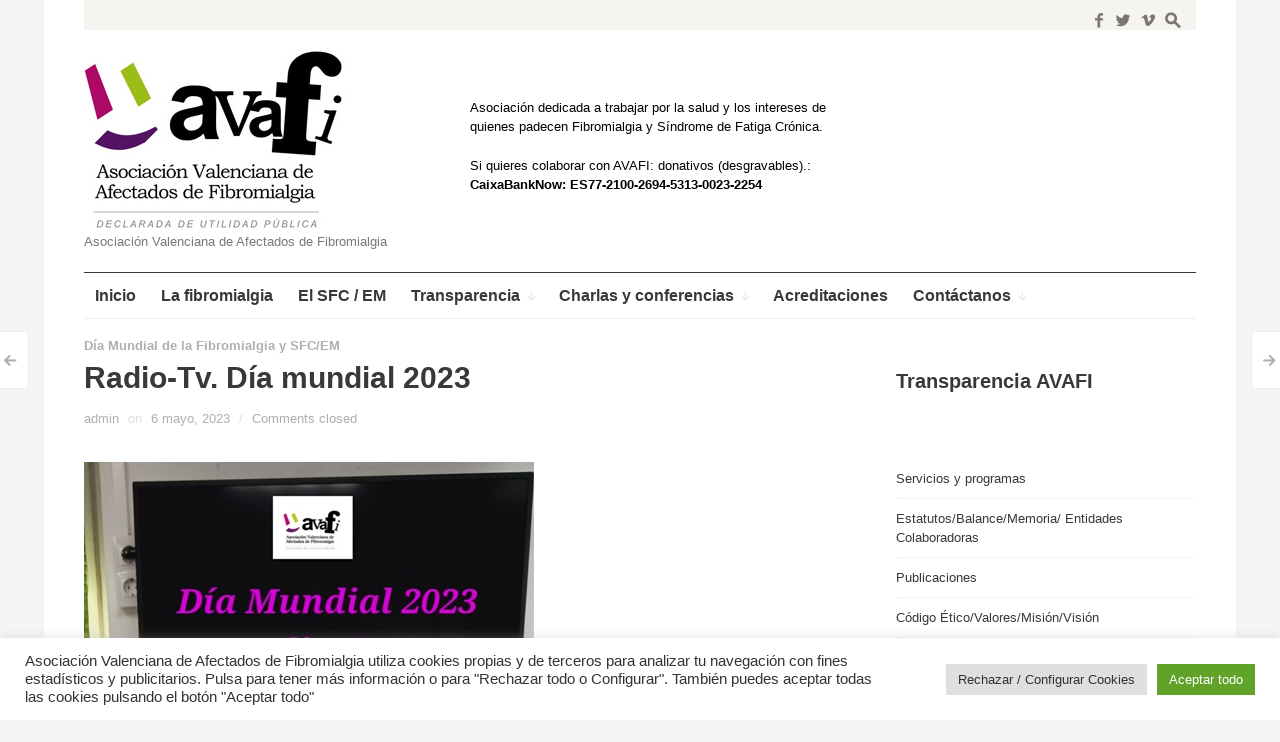

--- FILE ---
content_type: text/html; charset=UTF-8
request_url: https://avafi.org/radio-tv-dia-mundial-2023/
body_size: 26911
content:
<!DOCTYPE html>
<!--[if IE 7]>
<html class="ie ie7 " lang="es">
<![endif]-->
<!--[if IE 8]>
<html class="ie ie8 " lang="es">
<![endif]-->
<!--[if !(IE 7) | !(IE 8) ]><!-->
<html class="" lang="es">
<!--<![endif]-->
<head>
	<meta charset="UTF-8" />
	<meta name="viewport" content="width=device-width, initial-scale=1.0" />
	<title>Radio-Tv. Día mundial 2023 - Avafi Asociación Valenciana de Afectados de Fibromialgia</title>
	<link rel="profile" href="http://gmpg.org/xfn/11" />
	<link rel="pingback" href="https://avafi.org/xmlrpc.php" />
		<link rel="apple-touch-icon" sizes="57x57" href="https://avafi.org/wp-content/uploads/apple-touch-icon-57x57.png" />
		<link rel="apple-touch-icon" sizes="114x114" href="https://avafi.org/wp-content/uploads/apple-touch-icon-114x114.png" />
		<link rel="apple-touch-icon" sizes="72x72" href="https://avafi.org/wp-content/uploads/apple-touch-icon-72x72.png" />
		<link rel="apple-touch-icon" sizes="144x144" href="https://avafi.org/wp-content/uploads/apple-touch-icon-144x144.png" />
		<link rel="apple-touch-icon" sizes="60x60" href="https://avafi.org/wp-content/uploads/apple-touch-icon-60x60.png" />
		<link rel="apple-touch-icon" sizes="120x120" href="https://avafi.org/wp-content/uploads/apple-touch-icon-120x120.png" />
		<link rel="apple-touch-icon" sizes="76x76" href="https://avafi.org/wp-content/uploads/apple-touch-icon-76x76.png" />
		<link rel="apple-touch-icon" sizes="152x152" href="https://avafi.org/wp-content/uploads/apple-touch-icon-152x152.png" />
			<link rel="icon" type="image/png" href="https://avafi.org/wp-content/uploads/favicon-16x16.png" sizes="16x16" />
		<link rel="icon" type="image/png" href="https://avafi.org/wp-content/uploads/favicon-32x32.png" sizes="32x32" />
		<link rel="icon" type="image/png" href="https://avafi.org/wp-content/uploads/favicon-96x96.png" sizes="96x96" />
		<link rel="icon" type="image/png" href="https://avafi.org/wp-content/uploads/favicon-160x160.png" sizes="160x160" />
		<link rel="icon" type="image/png" href="https://avafi.org/wp-content/uploads/favicon-196x196.png" sizes="196x196" />
		<!--[if lt IE 9]>
	<script src="https://avafi.org/wp-content/themes/outspoken/js/html5.js" type="text/javascript"></script>
	<![endif]-->
	<meta name='robots' content='index, follow, max-image-preview:large, max-snippet:-1, max-video-preview:-1' />
	<style>img:is([sizes="auto" i], [sizes^="auto," i]) { contain-intrinsic-size: 3000px 1500px }</style>
	
	<!-- This site is optimized with the Yoast SEO plugin v24.3 - https://yoast.com/wordpress/plugins/seo/ -->
	<link rel="canonical" href="https://avafi.org/radio-tv-dia-mundial-2023/" />
	<meta property="og:locale" content="es_ES" />
	<meta property="og:type" content="article" />
	<meta property="og:title" content="Radio-Tv. Día mundial 2023 - Avafi Asociación Valenciana de Afectados de Fibromialgia" />
	<meta property="og:description" content="Entrevistas de Radio y Televisión ofrecidas por personal de Avafi con motivo del 12 de Mayo, Día Mundial de la Fibromialgia y El síndrome de Fatiga Crónica/Encefalomielitis miálgica. informando, dando difusión, concienciando sobre los actos de este día y estas enfermedades." />
	<meta property="og:url" content="https://avafi.org/radio-tv-dia-mundial-2023/" />
	<meta property="og:site_name" content="Avafi Asociación Valenciana de Afectados de Fibromialgia" />
	<meta property="article:published_time" content="2023-05-06T06:34:41+00:00" />
	<meta property="article:modified_time" content="2023-05-06T06:35:13+00:00" />
	<meta property="og:image" content="https://avafi.org/wp-content/uploads/2023/05/ENTREVISTAS.jpg" />
	<meta property="og:image:width" content="450" />
	<meta property="og:image:height" content="640" />
	<meta property="og:image:type" content="image/jpeg" />
	<meta name="author" content="admin" />
	<meta name="twitter:card" content="summary_large_image" />
	<meta name="twitter:label1" content="Escrito por" />
	<meta name="twitter:data1" content="admin" />
	<meta name="twitter:label2" content="Tiempo de lectura" />
	<meta name="twitter:data2" content="1 minuto" />
	<script type="application/ld+json" class="yoast-schema-graph">{"@context":"https://schema.org","@graph":[{"@type":"WebPage","@id":"https://avafi.org/radio-tv-dia-mundial-2023/","url":"https://avafi.org/radio-tv-dia-mundial-2023/","name":"Radio-Tv. Día mundial 2023 - Avafi Asociación Valenciana de Afectados de Fibromialgia","isPartOf":{"@id":"https://avafi.org/#website"},"primaryImageOfPage":{"@id":"https://avafi.org/radio-tv-dia-mundial-2023/#primaryimage"},"image":{"@id":"https://avafi.org/radio-tv-dia-mundial-2023/#primaryimage"},"thumbnailUrl":"https://avafi.org/wp-content/uploads/2023/05/ENTREVISTAS.jpg","datePublished":"2023-05-06T06:34:41+00:00","dateModified":"2023-05-06T06:35:13+00:00","author":{"@id":"https://avafi.org/#/schema/person/23fba26180700644e92dd190a2161648"},"breadcrumb":{"@id":"https://avafi.org/radio-tv-dia-mundial-2023/#breadcrumb"},"inLanguage":"es","potentialAction":[{"@type":"ReadAction","target":["https://avafi.org/radio-tv-dia-mundial-2023/"]}]},{"@type":"ImageObject","inLanguage":"es","@id":"https://avafi.org/radio-tv-dia-mundial-2023/#primaryimage","url":"https://avafi.org/wp-content/uploads/2023/05/ENTREVISTAS.jpg","contentUrl":"https://avafi.org/wp-content/uploads/2023/05/ENTREVISTAS.jpg","width":450,"height":640},{"@type":"BreadcrumbList","@id":"https://avafi.org/radio-tv-dia-mundial-2023/#breadcrumb","itemListElement":[{"@type":"ListItem","position":1,"name":"Portada","item":"https://avafi.org/"},{"@type":"ListItem","position":2,"name":"Radio-Tv. Día mundial 2023"}]},{"@type":"WebSite","@id":"https://avafi.org/#website","url":"https://avafi.org/","name":"Avafi Asociación Valenciana de Afectados de Fibromialgia","description":"Asociación Valenciana de Afectados de Fibromialgia","potentialAction":[{"@type":"SearchAction","target":{"@type":"EntryPoint","urlTemplate":"https://avafi.org/?s={search_term_string}"},"query-input":{"@type":"PropertyValueSpecification","valueRequired":true,"valueName":"search_term_string"}}],"inLanguage":"es"},{"@type":"Person","@id":"https://avafi.org/#/schema/person/23fba26180700644e92dd190a2161648","name":"admin","image":{"@type":"ImageObject","inLanguage":"es","@id":"https://avafi.org/#/schema/person/image/","url":"https://secure.gravatar.com/avatar/54b0a3c973f74558e8e981fbd9bd716a?s=96&d=mm&r=g","contentUrl":"https://secure.gravatar.com/avatar/54b0a3c973f74558e8e981fbd9bd716a?s=96&d=mm&r=g","caption":"admin"},"url":"https://avafi.org/author/admin/"}]}</script>
	<!-- / Yoast SEO plugin. -->


<link rel='dns-prefetch' href='//stats.wp.com' />
<link rel="alternate" type="application/rss+xml" title="Avafi Asociación Valenciana de Afectados de Fibromialgia &raquo; Feed" href="https://avafi.org/feed/" />
<link rel="alternate" type="application/rss+xml" title="Avafi Asociación Valenciana de Afectados de Fibromialgia &raquo; Feed de los comentarios" href="https://avafi.org/comments/feed/" />
<link rel="alternate" type="application/rss+xml" title="Avafi Asociación Valenciana de Afectados de Fibromialgia &raquo; Comentario Radio-Tv. Día mundial 2023 del feed" href="https://avafi.org/radio-tv-dia-mundial-2023/feed/" />
<script type="text/javascript">
/* <![CDATA[ */
window._wpemojiSettings = {"baseUrl":"https:\/\/s.w.org\/images\/core\/emoji\/15.0.3\/72x72\/","ext":".png","svgUrl":"https:\/\/s.w.org\/images\/core\/emoji\/15.0.3\/svg\/","svgExt":".svg","source":{"concatemoji":"https:\/\/avafi.org\/wp-includes\/js\/wp-emoji-release.min.js?ver=6.7.4"}};
/*! This file is auto-generated */
!function(i,n){var o,s,e;function c(e){try{var t={supportTests:e,timestamp:(new Date).valueOf()};sessionStorage.setItem(o,JSON.stringify(t))}catch(e){}}function p(e,t,n){e.clearRect(0,0,e.canvas.width,e.canvas.height),e.fillText(t,0,0);var t=new Uint32Array(e.getImageData(0,0,e.canvas.width,e.canvas.height).data),r=(e.clearRect(0,0,e.canvas.width,e.canvas.height),e.fillText(n,0,0),new Uint32Array(e.getImageData(0,0,e.canvas.width,e.canvas.height).data));return t.every(function(e,t){return e===r[t]})}function u(e,t,n){switch(t){case"flag":return n(e,"\ud83c\udff3\ufe0f\u200d\u26a7\ufe0f","\ud83c\udff3\ufe0f\u200b\u26a7\ufe0f")?!1:!n(e,"\ud83c\uddfa\ud83c\uddf3","\ud83c\uddfa\u200b\ud83c\uddf3")&&!n(e,"\ud83c\udff4\udb40\udc67\udb40\udc62\udb40\udc65\udb40\udc6e\udb40\udc67\udb40\udc7f","\ud83c\udff4\u200b\udb40\udc67\u200b\udb40\udc62\u200b\udb40\udc65\u200b\udb40\udc6e\u200b\udb40\udc67\u200b\udb40\udc7f");case"emoji":return!n(e,"\ud83d\udc26\u200d\u2b1b","\ud83d\udc26\u200b\u2b1b")}return!1}function f(e,t,n){var r="undefined"!=typeof WorkerGlobalScope&&self instanceof WorkerGlobalScope?new OffscreenCanvas(300,150):i.createElement("canvas"),a=r.getContext("2d",{willReadFrequently:!0}),o=(a.textBaseline="top",a.font="600 32px Arial",{});return e.forEach(function(e){o[e]=t(a,e,n)}),o}function t(e){var t=i.createElement("script");t.src=e,t.defer=!0,i.head.appendChild(t)}"undefined"!=typeof Promise&&(o="wpEmojiSettingsSupports",s=["flag","emoji"],n.supports={everything:!0,everythingExceptFlag:!0},e=new Promise(function(e){i.addEventListener("DOMContentLoaded",e,{once:!0})}),new Promise(function(t){var n=function(){try{var e=JSON.parse(sessionStorage.getItem(o));if("object"==typeof e&&"number"==typeof e.timestamp&&(new Date).valueOf()<e.timestamp+604800&&"object"==typeof e.supportTests)return e.supportTests}catch(e){}return null}();if(!n){if("undefined"!=typeof Worker&&"undefined"!=typeof OffscreenCanvas&&"undefined"!=typeof URL&&URL.createObjectURL&&"undefined"!=typeof Blob)try{var e="postMessage("+f.toString()+"("+[JSON.stringify(s),u.toString(),p.toString()].join(",")+"));",r=new Blob([e],{type:"text/javascript"}),a=new Worker(URL.createObjectURL(r),{name:"wpTestEmojiSupports"});return void(a.onmessage=function(e){c(n=e.data),a.terminate(),t(n)})}catch(e){}c(n=f(s,u,p))}t(n)}).then(function(e){for(var t in e)n.supports[t]=e[t],n.supports.everything=n.supports.everything&&n.supports[t],"flag"!==t&&(n.supports.everythingExceptFlag=n.supports.everythingExceptFlag&&n.supports[t]);n.supports.everythingExceptFlag=n.supports.everythingExceptFlag&&!n.supports.flag,n.DOMReady=!1,n.readyCallback=function(){n.DOMReady=!0}}).then(function(){return e}).then(function(){var e;n.supports.everything||(n.readyCallback(),(e=n.source||{}).concatemoji?t(e.concatemoji):e.wpemoji&&e.twemoji&&(t(e.twemoji),t(e.wpemoji)))}))}((window,document),window._wpemojiSettings);
/* ]]> */
</script>
<style id='wp-emoji-styles-inline-css' type='text/css'>

	img.wp-smiley, img.emoji {
		display: inline !important;
		border: none !important;
		box-shadow: none !important;
		height: 1em !important;
		width: 1em !important;
		margin: 0 0.07em !important;
		vertical-align: -0.1em !important;
		background: none !important;
		padding: 0 !important;
	}
</style>
<link rel='stylesheet' id='wp-block-library-css' href='https://avafi.org/wp-includes/css/dist/block-library/style.min.css?ver=6.7.4' type='text/css' media='all' />
<link rel='stylesheet' id='mediaelement-css' href='https://avafi.org/wp-includes/js/mediaelement/mediaelementplayer-legacy.min.css?ver=4.2.17' type='text/css' media='all' />
<link rel='stylesheet' id='wp-mediaelement-css' href='https://avafi.org/wp-includes/js/mediaelement/wp-mediaelement.min.css?ver=6.7.4' type='text/css' media='all' />
<style id='jetpack-sharing-buttons-style-inline-css' type='text/css'>
.jetpack-sharing-buttons__services-list{display:flex;flex-direction:row;flex-wrap:wrap;gap:0;list-style-type:none;margin:5px;padding:0}.jetpack-sharing-buttons__services-list.has-small-icon-size{font-size:12px}.jetpack-sharing-buttons__services-list.has-normal-icon-size{font-size:16px}.jetpack-sharing-buttons__services-list.has-large-icon-size{font-size:24px}.jetpack-sharing-buttons__services-list.has-huge-icon-size{font-size:36px}@media print{.jetpack-sharing-buttons__services-list{display:none!important}}.editor-styles-wrapper .wp-block-jetpack-sharing-buttons{gap:0;padding-inline-start:0}ul.jetpack-sharing-buttons__services-list.has-background{padding:1.25em 2.375em}
</style>
<style id='classic-theme-styles-inline-css' type='text/css'>
/*! This file is auto-generated */
.wp-block-button__link{color:#fff;background-color:#32373c;border-radius:9999px;box-shadow:none;text-decoration:none;padding:calc(.667em + 2px) calc(1.333em + 2px);font-size:1.125em}.wp-block-file__button{background:#32373c;color:#fff;text-decoration:none}
</style>
<style id='global-styles-inline-css' type='text/css'>
:root{--wp--preset--aspect-ratio--square: 1;--wp--preset--aspect-ratio--4-3: 4/3;--wp--preset--aspect-ratio--3-4: 3/4;--wp--preset--aspect-ratio--3-2: 3/2;--wp--preset--aspect-ratio--2-3: 2/3;--wp--preset--aspect-ratio--16-9: 16/9;--wp--preset--aspect-ratio--9-16: 9/16;--wp--preset--color--black: #000000;--wp--preset--color--cyan-bluish-gray: #abb8c3;--wp--preset--color--white: #ffffff;--wp--preset--color--pale-pink: #f78da7;--wp--preset--color--vivid-red: #cf2e2e;--wp--preset--color--luminous-vivid-orange: #ff6900;--wp--preset--color--luminous-vivid-amber: #fcb900;--wp--preset--color--light-green-cyan: #7bdcb5;--wp--preset--color--vivid-green-cyan: #00d084;--wp--preset--color--pale-cyan-blue: #8ed1fc;--wp--preset--color--vivid-cyan-blue: #0693e3;--wp--preset--color--vivid-purple: #9b51e0;--wp--preset--gradient--vivid-cyan-blue-to-vivid-purple: linear-gradient(135deg,rgba(6,147,227,1) 0%,rgb(155,81,224) 100%);--wp--preset--gradient--light-green-cyan-to-vivid-green-cyan: linear-gradient(135deg,rgb(122,220,180) 0%,rgb(0,208,130) 100%);--wp--preset--gradient--luminous-vivid-amber-to-luminous-vivid-orange: linear-gradient(135deg,rgba(252,185,0,1) 0%,rgba(255,105,0,1) 100%);--wp--preset--gradient--luminous-vivid-orange-to-vivid-red: linear-gradient(135deg,rgba(255,105,0,1) 0%,rgb(207,46,46) 100%);--wp--preset--gradient--very-light-gray-to-cyan-bluish-gray: linear-gradient(135deg,rgb(238,238,238) 0%,rgb(169,184,195) 100%);--wp--preset--gradient--cool-to-warm-spectrum: linear-gradient(135deg,rgb(74,234,220) 0%,rgb(151,120,209) 20%,rgb(207,42,186) 40%,rgb(238,44,130) 60%,rgb(251,105,98) 80%,rgb(254,248,76) 100%);--wp--preset--gradient--blush-light-purple: linear-gradient(135deg,rgb(255,206,236) 0%,rgb(152,150,240) 100%);--wp--preset--gradient--blush-bordeaux: linear-gradient(135deg,rgb(254,205,165) 0%,rgb(254,45,45) 50%,rgb(107,0,62) 100%);--wp--preset--gradient--luminous-dusk: linear-gradient(135deg,rgb(255,203,112) 0%,rgb(199,81,192) 50%,rgb(65,88,208) 100%);--wp--preset--gradient--pale-ocean: linear-gradient(135deg,rgb(255,245,203) 0%,rgb(182,227,212) 50%,rgb(51,167,181) 100%);--wp--preset--gradient--electric-grass: linear-gradient(135deg,rgb(202,248,128) 0%,rgb(113,206,126) 100%);--wp--preset--gradient--midnight: linear-gradient(135deg,rgb(2,3,129) 0%,rgb(40,116,252) 100%);--wp--preset--font-size--small: 13px;--wp--preset--font-size--medium: 20px;--wp--preset--font-size--large: 36px;--wp--preset--font-size--x-large: 42px;--wp--preset--spacing--20: 0.44rem;--wp--preset--spacing--30: 0.67rem;--wp--preset--spacing--40: 1rem;--wp--preset--spacing--50: 1.5rem;--wp--preset--spacing--60: 2.25rem;--wp--preset--spacing--70: 3.38rem;--wp--preset--spacing--80: 5.06rem;--wp--preset--shadow--natural: 6px 6px 9px rgba(0, 0, 0, 0.2);--wp--preset--shadow--deep: 12px 12px 50px rgba(0, 0, 0, 0.4);--wp--preset--shadow--sharp: 6px 6px 0px rgba(0, 0, 0, 0.2);--wp--preset--shadow--outlined: 6px 6px 0px -3px rgba(255, 255, 255, 1), 6px 6px rgba(0, 0, 0, 1);--wp--preset--shadow--crisp: 6px 6px 0px rgba(0, 0, 0, 1);}:where(.is-layout-flex){gap: 0.5em;}:where(.is-layout-grid){gap: 0.5em;}body .is-layout-flex{display: flex;}.is-layout-flex{flex-wrap: wrap;align-items: center;}.is-layout-flex > :is(*, div){margin: 0;}body .is-layout-grid{display: grid;}.is-layout-grid > :is(*, div){margin: 0;}:where(.wp-block-columns.is-layout-flex){gap: 2em;}:where(.wp-block-columns.is-layout-grid){gap: 2em;}:where(.wp-block-post-template.is-layout-flex){gap: 1.25em;}:where(.wp-block-post-template.is-layout-grid){gap: 1.25em;}.has-black-color{color: var(--wp--preset--color--black) !important;}.has-cyan-bluish-gray-color{color: var(--wp--preset--color--cyan-bluish-gray) !important;}.has-white-color{color: var(--wp--preset--color--white) !important;}.has-pale-pink-color{color: var(--wp--preset--color--pale-pink) !important;}.has-vivid-red-color{color: var(--wp--preset--color--vivid-red) !important;}.has-luminous-vivid-orange-color{color: var(--wp--preset--color--luminous-vivid-orange) !important;}.has-luminous-vivid-amber-color{color: var(--wp--preset--color--luminous-vivid-amber) !important;}.has-light-green-cyan-color{color: var(--wp--preset--color--light-green-cyan) !important;}.has-vivid-green-cyan-color{color: var(--wp--preset--color--vivid-green-cyan) !important;}.has-pale-cyan-blue-color{color: var(--wp--preset--color--pale-cyan-blue) !important;}.has-vivid-cyan-blue-color{color: var(--wp--preset--color--vivid-cyan-blue) !important;}.has-vivid-purple-color{color: var(--wp--preset--color--vivid-purple) !important;}.has-black-background-color{background-color: var(--wp--preset--color--black) !important;}.has-cyan-bluish-gray-background-color{background-color: var(--wp--preset--color--cyan-bluish-gray) !important;}.has-white-background-color{background-color: var(--wp--preset--color--white) !important;}.has-pale-pink-background-color{background-color: var(--wp--preset--color--pale-pink) !important;}.has-vivid-red-background-color{background-color: var(--wp--preset--color--vivid-red) !important;}.has-luminous-vivid-orange-background-color{background-color: var(--wp--preset--color--luminous-vivid-orange) !important;}.has-luminous-vivid-amber-background-color{background-color: var(--wp--preset--color--luminous-vivid-amber) !important;}.has-light-green-cyan-background-color{background-color: var(--wp--preset--color--light-green-cyan) !important;}.has-vivid-green-cyan-background-color{background-color: var(--wp--preset--color--vivid-green-cyan) !important;}.has-pale-cyan-blue-background-color{background-color: var(--wp--preset--color--pale-cyan-blue) !important;}.has-vivid-cyan-blue-background-color{background-color: var(--wp--preset--color--vivid-cyan-blue) !important;}.has-vivid-purple-background-color{background-color: var(--wp--preset--color--vivid-purple) !important;}.has-black-border-color{border-color: var(--wp--preset--color--black) !important;}.has-cyan-bluish-gray-border-color{border-color: var(--wp--preset--color--cyan-bluish-gray) !important;}.has-white-border-color{border-color: var(--wp--preset--color--white) !important;}.has-pale-pink-border-color{border-color: var(--wp--preset--color--pale-pink) !important;}.has-vivid-red-border-color{border-color: var(--wp--preset--color--vivid-red) !important;}.has-luminous-vivid-orange-border-color{border-color: var(--wp--preset--color--luminous-vivid-orange) !important;}.has-luminous-vivid-amber-border-color{border-color: var(--wp--preset--color--luminous-vivid-amber) !important;}.has-light-green-cyan-border-color{border-color: var(--wp--preset--color--light-green-cyan) !important;}.has-vivid-green-cyan-border-color{border-color: var(--wp--preset--color--vivid-green-cyan) !important;}.has-pale-cyan-blue-border-color{border-color: var(--wp--preset--color--pale-cyan-blue) !important;}.has-vivid-cyan-blue-border-color{border-color: var(--wp--preset--color--vivid-cyan-blue) !important;}.has-vivid-purple-border-color{border-color: var(--wp--preset--color--vivid-purple) !important;}.has-vivid-cyan-blue-to-vivid-purple-gradient-background{background: var(--wp--preset--gradient--vivid-cyan-blue-to-vivid-purple) !important;}.has-light-green-cyan-to-vivid-green-cyan-gradient-background{background: var(--wp--preset--gradient--light-green-cyan-to-vivid-green-cyan) !important;}.has-luminous-vivid-amber-to-luminous-vivid-orange-gradient-background{background: var(--wp--preset--gradient--luminous-vivid-amber-to-luminous-vivid-orange) !important;}.has-luminous-vivid-orange-to-vivid-red-gradient-background{background: var(--wp--preset--gradient--luminous-vivid-orange-to-vivid-red) !important;}.has-very-light-gray-to-cyan-bluish-gray-gradient-background{background: var(--wp--preset--gradient--very-light-gray-to-cyan-bluish-gray) !important;}.has-cool-to-warm-spectrum-gradient-background{background: var(--wp--preset--gradient--cool-to-warm-spectrum) !important;}.has-blush-light-purple-gradient-background{background: var(--wp--preset--gradient--blush-light-purple) !important;}.has-blush-bordeaux-gradient-background{background: var(--wp--preset--gradient--blush-bordeaux) !important;}.has-luminous-dusk-gradient-background{background: var(--wp--preset--gradient--luminous-dusk) !important;}.has-pale-ocean-gradient-background{background: var(--wp--preset--gradient--pale-ocean) !important;}.has-electric-grass-gradient-background{background: var(--wp--preset--gradient--electric-grass) !important;}.has-midnight-gradient-background{background: var(--wp--preset--gradient--midnight) !important;}.has-small-font-size{font-size: var(--wp--preset--font-size--small) !important;}.has-medium-font-size{font-size: var(--wp--preset--font-size--medium) !important;}.has-large-font-size{font-size: var(--wp--preset--font-size--large) !important;}.has-x-large-font-size{font-size: var(--wp--preset--font-size--x-large) !important;}
:where(.wp-block-post-template.is-layout-flex){gap: 1.25em;}:where(.wp-block-post-template.is-layout-grid){gap: 1.25em;}
:where(.wp-block-columns.is-layout-flex){gap: 2em;}:where(.wp-block-columns.is-layout-grid){gap: 2em;}
:root :where(.wp-block-pullquote){font-size: 1.5em;line-height: 1.6;}
</style>
<link rel='stylesheet' id='cookie-law-info-css' href='https://avafi.org/wp-content/plugins/cookie-law-info/legacy/public/css/cookie-law-info-public.css?ver=3.2.8' type='text/css' media='all' />
<link rel='stylesheet' id='cookie-law-info-gdpr-css' href='https://avafi.org/wp-content/plugins/cookie-law-info/legacy/public/css/cookie-law-info-gdpr.css?ver=3.2.8' type='text/css' media='all' />
<link rel='stylesheet' id='fancybox-style-css' href='https://avafi.org/wp-content/themes/outspoken/fancybox/jquery.fancybox.css?ver=6.7.4' type='text/css' media='all' />
<link rel='stylesheet' id='outspoken-style-css' href='https://avafi.org/wp-content/themes/outspoken/style.css?ver=6.7.4' type='text/css' media='all' />
<style id='outspoken-style-inline-css' type='text/css'>
html {
	height: 100%;
	font-size: 62.5%;
}

.outspoken-gallery.uncropped article > a {
	padding-bottom: 56.834532374101%;
}

.entry-media .cropped {
	padding-bottom: 56.834532374101%;
}@media (max-width: 950px) {
	#primary,
	.csscalc #primary {
		width: 100%;
	}

	#tertiary {
		width: 100%!important;
	}
}

.wpshower-custom-0 a:hover {
	color: #Instagram;
}
.wpshower-custom-0 a:hover span {
	background: #Instagram;
}
</style>
<!--[if lt IE 9]>
<link rel='stylesheet' id='outspoken-ie-css' href='https://avafi.org/wp-content/themes/outspoken/css/ie.css?ver=2014-05-05' type='text/css' media='all' />
<![endif]-->
<script type="text/javascript" src="https://avafi.org/wp-includes/js/jquery/jquery.min.js?ver=3.7.1" id="jquery-core-js"></script>
<script type="text/javascript" src="https://avafi.org/wp-includes/js/jquery/jquery-migrate.min.js?ver=3.4.1" id="jquery-migrate-js"></script>
<script type="text/javascript" id="cookie-law-info-js-extra">
/* <![CDATA[ */
var Cli_Data = {"nn_cookie_ids":[],"cookielist":[],"non_necessary_cookies":{"analytics":["","","","","","","","_utma"]},"ccpaEnabled":"","ccpaRegionBased":"","ccpaBarEnabled":"","strictlyEnabled":["necessary","obligatoire"],"ccpaType":"gdpr","js_blocking":"1","custom_integration":"","triggerDomRefresh":"","secure_cookies":""};
var cli_cookiebar_settings = {"animate_speed_hide":"500","animate_speed_show":"500","background":"#FFF","border":"#b1a6a6c2","border_on":"","button_1_button_colour":"#61a229","button_1_button_hover":"#4e8221","button_1_link_colour":"#fff","button_1_as_button":"1","button_1_new_win":"","button_2_button_colour":"#333","button_2_button_hover":"#292929","button_2_link_colour":"#444","button_2_as_button":"","button_2_hidebar":"","button_3_button_colour":"#dedfe0","button_3_button_hover":"#b2b2b3","button_3_link_colour":"#333333","button_3_as_button":"1","button_3_new_win":"","button_4_button_colour":"#dedfe0","button_4_button_hover":"#b2b2b3","button_4_link_colour":"#333333","button_4_as_button":"1","button_7_button_colour":"#61a229","button_7_button_hover":"#4e8221","button_7_link_colour":"#fff","button_7_as_button":"1","button_7_new_win":"","font_family":"inherit","header_fix":"","notify_animate_hide":"1","notify_animate_show":"","notify_div_id":"#cookie-law-info-bar","notify_position_horizontal":"right","notify_position_vertical":"bottom","scroll_close":"","scroll_close_reload":"","accept_close_reload":"","reject_close_reload":"","showagain_tab":"","showagain_background":"#fff","showagain_border":"#000","showagain_div_id":"#cookie-law-info-again","showagain_x_position":"100px","text":"#333333","show_once_yn":"","show_once":"10000","logging_on":"","as_popup":"","popup_overlay":"1","bar_heading_text":"","cookie_bar_as":"banner","popup_showagain_position":"bottom-right","widget_position":"left"};
var log_object = {"ajax_url":"https:\/\/avafi.org\/wp-admin\/admin-ajax.php"};
/* ]]> */
</script>
<script type="text/javascript" src="https://avafi.org/wp-content/plugins/cookie-law-info/legacy/public/js/cookie-law-info-public.js?ver=3.2.8" id="cookie-law-info-js"></script>
<script type="text/javascript" src="https://avafi.org/wp-content/themes/outspoken/js/apple_viewportmeta.js?ver=2013-11-11" id="apple_viewportmeta-js"></script>
<link rel="https://api.w.org/" href="https://avafi.org/wp-json/" /><link rel="alternate" title="JSON" type="application/json" href="https://avafi.org/wp-json/wp/v2/posts/9042" /><link rel="EditURI" type="application/rsd+xml" title="RSD" href="https://avafi.org/xmlrpc.php?rsd" />
<meta name="generator" content="WordPress 6.7.4" />
<link rel='shortlink' href='https://avafi.org/?p=9042' />
<link rel="alternate" title="oEmbed (JSON)" type="application/json+oembed" href="https://avafi.org/wp-json/oembed/1.0/embed?url=https%3A%2F%2Favafi.org%2Fradio-tv-dia-mundial-2023%2F" />
<link rel="alternate" title="oEmbed (XML)" type="text/xml+oembed" href="https://avafi.org/wp-json/oembed/1.0/embed?url=https%3A%2F%2Favafi.org%2Fradio-tv-dia-mundial-2023%2F&#038;format=xml" />
	<style>img#wpstats{display:none}</style>
		<style type="text/css">.broken_link, a.broken_link {
	text-decoration: line-through;
}</style><link rel="icon" href="https://avafi.org/wp-content/uploads/2018/03/favicon-1-78x100.png" sizes="32x32" />
<link rel="icon" href="https://avafi.org/wp-content/uploads/2018/03/favicon-1.png" sizes="192x192" />
<link rel="apple-touch-icon" href="https://avafi.org/wp-content/uploads/2018/03/favicon-1.png" />
<meta name="msapplication-TileImage" content="https://avafi.org/wp-content/uploads/2018/03/favicon-1.png" />
		<style type="text/css" id="wp-custom-css">
			.widget_categories .cat-item{
	width: 100%!important;
}
.nav-menu .sub-menu{
	text-align: left;
}
.widget_text .textwidget{
	border-top: 1px solid #3a3939;
	padding: 0.5rem 0;
	margin-top: 4.5rem;
}
.header-text{
	float: left;
	width: auto;
  padding: 5% 0;
  line-height: 1.5;
	max-width: 50%;
}
.header-text .titulo{
	font-size: 13px;
	color: black;
	padding: 0 15%;
	margin-bottom: 2rem;
	
}
.parrafo{
	padding: 0 15%;
	font-size: 13px;
	color: black;
}

@media (max-width: 950px){
	.header-text{
		max-width:100%
	}
}		</style>
		</head>

<body class="post-template-default single single-post postid-9042 single-format-standard sidebar content-">
	<div id="fb-root"></div>
	<script>(function(d, s, id) {
	  var js, fjs = d.getElementsByTagName(s)[0];
	  if (d.getElementById(id)) return;
	  js = d.createElement(s); js.id = id;
	  js.src = "//connect.facebook.net/en_US/all.js#xfbml=1";
	  fjs.parentNode.insertBefore(js, fjs);
	}(document, 'script', 'facebook-jssdk'));</script>

	<div id="page" class="hfeed site">
		<header id="masthead" class="site-header" role="banner">
			<form role="search" method="get" class="searchform" action="https://avafi.org/">
	<div class="searchform-wrapper">
		<label><span class="screen-reader-text">Search for:</span>
			<input type="text" placeholder="Buscar..." value="" name="s" title="Search for:" />
			<span class="icon">s</span>
		</label>
		<input type="submit" class="searchsubmit" value="" />
	</div>
</form>
			<div id="navbar" class="navbar">
				<div id="search-toggle">
						<span class="social"><a target="_blank" href="https://www.facebook.com/Avafi-Valencia-171854869588750/">f</a></span>
						<span class="social"><a target="_blank" href="https://twitter.com/Avafi1">w</a></span>
						<span class="social"><a target="_blank" href="https://vimeo.com/user16708007">i</a></span>
						<span class="icon">s</span>
					<span class="pointer"></span>
				</div>
				<h3 class="menu-toggle">m</h3>
				<nav id="site-navigation" class="navigation main-navigation" role="navigation">
					<a class="screen-reader-text skip-link" href="#content" title="Skip to content">Skip to content</a>
									</nav><!-- #site-navigation -->
			</div><!-- #navbar -->
			<div id="site-header-container">
				<div class="site-title">
					<div class="home-link">
						<a href="https://avafi.org/" title="Avafi Asociación Valenciana de Afectados de Fibromialgia" rel="home">
							<img src="https://avafi.org/wp-content/uploads/2014/10/logo1-1.jpg" alt="Avafi Asociación Valenciana de Afectados de Fibromialgia" title="Avafi Asociación Valenciana de Afectados de Fibromialgia" />
						</a>
						<h2 class="site-description">Asociación Valenciana de Afectados de Fibromialgia</h2>
					</div>
				</div>
				<div class="header-text">
					<div class="titulo">
						Asociación dedicada a trabajar por la salud y los intereses de quienes padecen Fibromialgia y Síndrome de Fatiga Crónica.
					</div>
					<div class="parrafo">
						Si quieres colaborar con AVAFI: 
donativos (desgravables).:
<span style="font-weight: bold;"> CaixaBankNow: ES77-2100-2694-5313-0023-2254</span> 
					</div>

				</div>
			</div>

			<div id="section-toggle">Menú<span></span></div>
			<div id="section-navigation">
				<div class="menu-menu-container"><ul id="menu-menu" class="nav-menu"><li id="menu-item-5045" class="menu-item menu-item-type-custom menu-item-object-custom menu-item-5045"><a href="http://www.avafi.org"><span>Inicio</span></a></li>
<li id="menu-item-5993" class="menu-item menu-item-type-post_type menu-item-object-page menu-item-5993"><a href="https://avafi.org/que-es-la-fibromialgia/"><span>La fibromialgia</span></a></li>
<li id="menu-item-5116" class="menu-item menu-item-type-post_type menu-item-object-page menu-item-5116"><a href="https://avafi.org/el-sfc-sindrome-de-fatiga-cronica/"><span>El SFC / EM</span></a></li>
<li id="menu-item-7642" class="menu-item menu-item-type-custom menu-item-object-custom menu-item-has-children submenu-off menu-item-7642"><a href="https://avafi.org/la-asociacion-2/"><span>Transparencia</span></a>
<ul class="sub-menu">
	<li id="menu-item-5984" class="menu-item menu-item-type-post_type menu-item-object-page menu-item-5984"><a href="https://avafi.org/la-asociacion-2/"><span>La Asociación</span></a></li>
	<li id="menu-item-5985" class="menu-item menu-item-type-post_type menu-item-object-page menu-item-5985"><a href="https://avafi.org/la-asociacion-2/servicios-y-programas/"><span>Servicios y programas</span></a></li>
	<li id="menu-item-5991" class="menu-item menu-item-type-post_type menu-item-object-page menu-item-5991"><a href="https://avafi.org/la-asociacion-2/estatutos-balance-memoria-entidades-colaboradoras/"><span>Estatutos /Balance /Memoria/Entidades Colaboradoras</span></a></li>
	<li id="menu-item-5992" class="menu-item menu-item-type-post_type menu-item-object-page menu-item-5992"><a href="https://avafi.org/la-asociacion-2/publicaciones/"><span>Publicaciones</span></a></li>
	<li id="menu-item-5996" class="menu-item menu-item-type-post_type menu-item-object-page menu-item-5996"><a href="https://avafi.org/la-asociacion-2/codigo-etico-valores-mision-vision/"><span>Código Ético / Valores / Misión/ Visión</span></a></li>
	<li id="menu-item-8157" class="menu-item menu-item-type-post_type menu-item-object-page menu-item-8157"><a href="https://avafi.org/plan-de-igualdad/"><span>Plan de igualdad</span></a></li>
	<li id="menu-item-5999" class="menu-item menu-item-type-post_type menu-item-object-page menu-item-5999"><a href="https://avafi.org/politica-de-privacidad/"><span>Política de privacidad</span></a></li>
	<li id="menu-item-5998" class="menu-item menu-item-type-post_type menu-item-object-page menu-item-5998"><a href="https://avafi.org/cookie-policy/"><span>Política de Cookies</span></a></li>
	<li id="menu-item-8343" class="menu-item menu-item-type-post_type menu-item-object-page menu-item-8343"><a href="https://avafi.org/aviso-legal/"><span>Aviso Legal</span></a></li>
</ul>
</li>
<li id="menu-item-5987" class="menu-item menu-item-type-post_type menu-item-object-page menu-item-has-children submenu-off menu-item-5987"><a href="https://avafi.org/charlas-y-conferencia/"><span>Charlas y conferencias</span></a>
<ul class="sub-menu">
	<li id="menu-item-5988" class="menu-item menu-item-type-post_type menu-item-object-page menu-item-5988"><a href="https://avafi.org/charlas-y-conferencia/recibir-charlas/"><span>Recibir charlas</span></a></li>
</ul>
</li>
<li id="menu-item-5995" class="menu-item menu-item-type-post_type menu-item-object-page menu-item-5995"><a href="https://avafi.org/acreditaciones/"><span>Acreditaciones</span></a></li>
<li id="menu-item-5989" class="menu-item menu-item-type-post_type menu-item-object-page menu-item-has-children submenu-off menu-item-5989"><a href="https://avafi.org/contactanos/"><span>Contáctanos</span></a>
<ul class="sub-menu">
	<li id="menu-item-5990" class="menu-item menu-item-type-post_type menu-item-object-page menu-item-5990"><a href="https://avafi.org/contactanos/como-llegar/"><span>Cómo asociarte</span></a></li>
	<li id="menu-item-5994" class="menu-item menu-item-type-post_type menu-item-object-page menu-item-5994"><a href="https://avafi.org/contactanos/como-llegar-2/"><span>Cómo llegar</span></a></li>
</ul>
</li>
</ul></div>			</div>
		</header><!-- #masthead -->

			<nav class="navigation post-navigation" role="navigation">
		<h1 class="screen-reader-text">Post navigation</h1>
		<div class="nav-previous">
			<a href="https://avafi.org/programadia-mundial-fm-y-sfc-em-2023-avafi/" rel="prev"><span class="arrow">&lt;</span><span class="meta-nav">Programa:Día Mundial Fm y Sfc/Em 2023- Avafi</span></a>		</div>
		<div class="nav-next">
			<a href="https://avafi.org/xxi-manifiesto-dia-mundial-2023/" rel="next"><span class="meta-nav">XXI Manifiesto. Día Mundial 2023.</span><span class="arrow">&gt;</span></a>		</div>
	</nav><!-- .navigation -->
	
		<div id="main" class="site-main">


		
<div id="primary" class="content-area">
	<div id="content" class="site-content" role="main">

		<article id="post-9042" class="post-9042 post type-post status-publish format-standard has-post-thumbnail hentry category-dia-mundial-de-la-fibromialgia tag-difusion-avafi tag-difusion-encefalomielitis-mialgica tag-difusion-fibromialgia tag-radio-tv-con-avafi">

			<header class="entry-header">
				<div class="entry-meta-top">
					<span class="categories-links"><a href="https://avafi.org/category/dia-mundial-de-la-fibromialgia/" rel="category tag">Día Mundial de la Fibromialgia y SFC/EM</a></span>				</div><!-- .entry-meta -->

				<h1 class="entry-title">Radio-Tv. Día mundial 2023</h1>

				<div class="entry-meta">
					<span class="author vcard"><a class="url fn n" href="https://avafi.org/author/admin/" title="View all posts by admin" rel="author">admin</a></span><span class="separator">on</span><span class="date"><a href="https://avafi.org/radio-tv-dia-mundial-2023/" title="Permalink to Radio-Tv. Día mundial 2023" rel="bookmark"><time class="entry-date" datetime="2023-05-06T08:34:41+02:00">6 mayo, 2023</time></a></span><span class="separator">/</span><span>Comments closed</span>				</div><!-- .entry-meta -->
			</header><!-- .entry-header -->

			<div class="entry-content">
				<p><a href="https://avafi.org/wp-content/uploads/2023/05/ENTREVISTAS.jpg" target="_blank" rel="noopener noreferrer"><img fetchpriority="high" decoding="async" class="alignnone size-full wp-image-9043" src="https://avafi.org/wp-content/uploads/2023/05/ENTREVISTAS.jpg" alt="" width="450" height="640" srcset="https://avafi.org/wp-content/uploads/2023/05/ENTREVISTAS.jpg 450w, https://avafi.org/wp-content/uploads/2023/05/ENTREVISTAS-211x300.jpg 211w, https://avafi.org/wp-content/uploads/2023/05/ENTREVISTAS-436x620.jpg 436w" sizes="(max-width: 450px) 100vw, 450px" /></a></p>
<p>En esta entrada recogemos las entrevistas de Radio y Televisión ofrecidas por personal de Avafi con motivo del 12 de Mayo, Día Mundial de la Fibromialgia y El síndrome de Fatiga Crónica/Encefalomielitis miálgica. informando, dando difusión, concienciando sobre los actos de este día y estas enfermedades.</p>
<p>AGRADECEMOS A LOS MEDIOS DE RADIODIFUSIÓN QUE NOS HAN OFRECIDO ESTA OPORTUNIDAD</p>
<p>A continuación empezando por orden de mas anterior a mas reciente.</p>
<p><em><strong>99,9plazaradio</strong></em> en su tertulia médica participaron Alejandra, Minerva, Manuela, psicóloga, presidenta y vocal de Avafi  respectivamente</p>
<p><strong><span style="color: #0000ff;"><a href="https://999plazaradio.es/tertulia-medica-230420?fbclid=IwAR0TG--3WAaIBLdUF-qYC2JnkTVGGl4TFvwUf5NaE3vnJhXBsYYqtbZ62cc" target="_blank" rel="noopener noreferrer"><span style="color: #0000ff;">AUDIO</span></a>            </span></strong><strong><a href="https://avafi.org/wp-content/uploads/2023/05/RADIO-PLAZA.jpg" target="_blank" rel="noopener noreferrer"><img decoding="async" class="alignnone  wp-image-9046" src="https://avafi.org/wp-content/uploads/2023/05/RADIO-PLAZA.jpg" alt="" width="153" height="101" srcset="https://avafi.org/wp-content/uploads/2023/05/RADIO-PLAZA.jpg 314w, https://avafi.org/wp-content/uploads/2023/05/RADIO-PLAZA-150x100.jpg 150w, https://avafi.org/wp-content/uploads/2023/05/RADIO-PLAZA-300x198.jpg 300w" sizes="(max-width: 153px) 100vw, 153px" /></a></strong></p>
<p> </p>
<p>Ángel, del programa <em><strong>Los Silencios de Elan </strong></em>entrevista a Alejandra, Coque y Minerva, Psicóloga, Trabajadora Social y Presidenta de Avafi respectivamente</p>
<p><strong><span style="color: #0000ff;"><a style="color: #0000ff;" href="https://www.ivoox.com/programa-283-dia-mundial-fibromialgia-audios-mp3_rf_107251689_1.html" target="_blank" rel="noopener noreferrer">AUDIO</a>          </span><span style="color: #0000ff;"><a href="https://avafi.org/wp-content/uploads/2023/05/ELAN-.png" target="_blank" rel="noopener noreferrer"><img decoding="async" class="alignnone  wp-image-9048" src="https://avafi.org/wp-content/uploads/2023/05/ELAN-.png" alt="" width="179" height="110" srcset="https://avafi.org/wp-content/uploads/2023/05/ELAN-.png 314w, https://avafi.org/wp-content/uploads/2023/05/ELAN--300x184.png 300w" sizes="(max-width: 179px) 100vw, 179px" /></a></span></strong></p>
<p> </p>
<p>En el programa  <strong><em>A Diari</em> </strong>de radio Manises, entrevista a Minerva, Karmeta y  Manuela </p>
<p>  <a href="https://go.ivoox.com/rf/107623067" target="_blank" rel="noopener noreferrer"><strong><span style="color: #0000ff;"> AUDIO </span></strong></a>              <a href="https://avafi.org/wp-content/uploads/2023/05/radio-manises.jpg" target="_blank" rel="noopener noreferrer"><img loading="lazy" decoding="async" class="alignnone  wp-image-9052" src="https://avafi.org/wp-content/uploads/2023/05/radio-manises.jpg" alt="" width="147" height="110" srcset="https://avafi.org/wp-content/uploads/2023/05/radio-manises.jpg 314w, https://avafi.org/wp-content/uploads/2023/05/radio-manises-300x225.jpg 300w" sizes="auto, (max-width: 147px) 100vw, 147px" /></a></p>
<p> </p>
<p>Telepobla en el programa <em><strong>Associa&#8217;t  </strong></em>entrevista a Alejandra y Minerva.</p>
<p>      <a href="https://www.youtube.com/watch?v=Qm-BuMi-t7w" target="_blank" rel="noopener noreferrer"><strong> <span style="color: #0000ff;">VÍDEO</span></strong></a>                 <a href="https://avafi.org/wp-content/uploads/2023/05/TV-POBLA.jpg" target="_blank" rel="noopener noreferrer"><img loading="lazy" decoding="async" class="alignnone  wp-image-9054" src="https://avafi.org/wp-content/uploads/2023/05/TV-POBLA.jpg" alt="" width="151" height="85" srcset="https://avafi.org/wp-content/uploads/2023/05/TV-POBLA.jpg 314w, https://avafi.org/wp-content/uploads/2023/05/TV-POBLA-300x168.jpg 300w" sizes="auto, (max-width: 151px) 100vw, 151px" /></a></p>
<p> </p>
<p><em><strong>Por </strong>Admin</em></p>


<p></p>
				<div class="tags-links">Tagged: <a href="https://avafi.org/tag/difusion-avafi/" rel="tag">Difusión Avafi</a> <a href="https://avafi.org/tag/difusion-encefalomielitis-mialgica/" rel="tag">Difusión Encefalomielitis Miálgica</a> <a href="https://avafi.org/tag/difusion-fibromialgia/" rel="tag">difusión fibromialgia</a> <a href="https://avafi.org/tag/radio-tv-con-avafi/" rel="tag">Radio- tv con Avafi</a></div>							</div><!-- .entry-content -->

			

		</article><!-- #post -->

		<div class="widget-area">
					</div>

		
<div id="comments" class="comments-area">


	
</div><!-- #comments -->


	</div><!-- #content -->
</div><!-- #primary -->

<div id="tertiary" class="sidebar-container" role="complementary">
	<div class="sidebar-inner">
		<div class="widget-area">
			<aside id="block-4" class="widget widget_block">
<h5 class="wp-block-heading"><strong>Transparencia AVAFI</strong></h5>
</aside><aside id="block-2" class="widget widget_block">
<ul class="wp-block-list">
<li><a href="https://avafi.org/la-asociacion-2/servicios-y-programas/">Servicios y programas</a></li>



<li><a href="https://avafi.org/la-asociacion-2/estatutos-balance-memoria-entidades-colaboradoras/">Estatutos/Balance/Memoria/ Entidades Colaboradoras</a></li>



<li><a href="https://avafi.org/?s=publicaciones">Publicaciones</a></li>



<li><a href="https://avafi.org/la-asociacion-2/codigo-etico-valores-mision-vision/">Código Ético/Valores/Misión/Visión</a></li>



<li><a href="https://avafi.org/plan-de-igualdad/">Plan de igualdad</a></li>



<li><a href="https://avafi.org/politica-de-privacidad/">Política de privacidad</a></li>



<li><a href="https://avafi.org/cookie-policy/">Política de Cookies</a></li>



<li><a href="https://avafi.org/aviso-legal/">Aviso Legal</a><br>&nbsp;<a href="https://avafi.org/aviso-legal/"><br></a></li>
</ul>
</aside><aside id="categories-2" class="widget widget_categories"><h6 class="widget-title">INFORMACIÓN FIBROMIALGIA y SFC</h6>
			<ul>
					<li class="cat-item cat-item-2"><a href="https://avafi.org/category/articulos-y-temas-sobre-fibromialgia/">Artículos y temas sobre fibromialgia y SFC/EM</a> (166)
</li>
	<li class="cat-item cat-item-3"><a href="https://avafi.org/category/dia-mundial-de-la-fibromialgia/">Día Mundial de la Fibromialgia y SFC/EM</a> (86)
</li>
	<li class="cat-item cat-item-4"><a href="https://avafi.org/category/difusion-fibromialgia-avafi/">Difusión Fibromialgia y SFC/EM-AVAFI</a> (99)
</li>
	<li class="cat-item cat-item-5"><a href="https://avafi.org/category/estudios-fibromialgia/">Estudios sobre Fibromialgia y SFC/EM</a> (15)
</li>
	<li class="cat-item cat-item-9"><a href="https://avafi.org/category/fibromialgia-como-mejorar-tu-calidad-de-vida/">Fibromialgia, SFC/EM: Como mejorar tu calidad de vida</a> (29)
</li>
	<li class="cat-item cat-item-11"><a href="https://avafi.org/category/noticias-avafi/">Noticias AVAFI</a> (82)
</li>
			</ul>

			</aside><aside id="text-2" class="widget widget_text">			<div class="textwidget"><h6>Enlaces de interés</h6>
<ul>
<li><a href="https://www.dival.es/es" target="_blank" rel="noopener">Diputación Valenciana</a></li>
<li><a href="https://www.gva.es/va/inicio/presentacion" target="_blank" rel="noopener noreferrer">Generalitat Valenciana</a></li>
<li><a href="http://www.ayto-valencia.es/ayuntamiento/home.nsf/(Portadas2)/%24first?opendocument&amp;lang=2" target="_blank" rel="noopener noreferrer">Ayuntamiento Valencia</a></li>
<li><a href="http://www.san.gva.es/web_estatica/index_es.html" target="_blank" rel="noopener noreferrer">Conselleria Sanitat</a></li>
<li><a href="https://www.uv.es/" target="_blank" rel="noopener">Universidad de Valencia</a></li>
<li><a href="https://www.ucv.es/" target="_blank" rel="noopener noreferrer">Universidad Católica</a></li>
<li><a href="https://www.uchceu.es/" target="_blank" rel="noopener noreferrer">Universidad Cardenal Herrera CEU</a></li>
<li><a href="https://www.micof.es/" target="_blank" rel="noopener">Colegio de Farmacéuticos</a></li>
</ul>
</div>
		</aside><a href="https://avafi.org/tag/aceptacion/" class="tag-cloud-link tag-link-18 tag-link-position-1" style="font-size: 12.384615384615pt;" aria-label="aceptación (7 elementos)">aceptación</a>
<a href="https://avafi.org/tag/apoyo/" class="tag-cloud-link tag-link-46 tag-link-position-2" style="font-size: 13.769230769231pt;" aria-label="apoyo (11 elementos)">apoyo</a>
<a href="https://avafi.org/tag/autoestima/" class="tag-cloud-link tag-link-62 tag-link-position-3" style="font-size: 12.769230769231pt;" aria-label="autoestima (8 elementos)">autoestima</a>
<a href="https://avafi.org/tag/avafi/" class="tag-cloud-link tag-link-65 tag-link-position-4" style="font-size: 16.307692307692pt;" aria-label="avafi (25 elementos)">avafi</a>
<a href="https://avafi.org/tag/calidad-de-vida/" class="tag-cloud-link tag-link-76 tag-link-position-5" style="font-size: 17.076923076923pt;" aria-label="calidad de vida (31 elementos)">calidad de vida</a>
<a href="https://avafi.org/tag/cansancio/" class="tag-cloud-link tag-link-77 tag-link-position-6" style="font-size: 12.384615384615pt;" aria-label="cansancio (7 elementos)">cansancio</a>
<a href="https://avafi.org/tag/colaboracion/" class="tag-cloud-link tag-link-91 tag-link-position-7" style="font-size: 13.461538461538pt;" aria-label="colaboración (10 elementos)">colaboración</a>
<a href="https://avafi.org/tag/concierto/" class="tag-cloud-link tag-link-98 tag-link-position-8" style="font-size: 12pt;" aria-label="concierto (6 elementos)">concierto</a>
<a href="https://avafi.org/tag/difusion/" class="tag-cloud-link tag-link-127 tag-link-position-9" style="font-size: 13.461538461538pt;" aria-label="difusión (10 elementos)">difusión</a>
<a href="https://avafi.org/tag/divulgacion/" class="tag-cloud-link tag-link-133 tag-link-position-10" style="font-size: 12.384615384615pt;" aria-label="divulgación (7 elementos)">divulgación</a>
<a href="https://avafi.org/tag/dolor/" class="tag-cloud-link tag-link-136 tag-link-position-11" style="font-size: 17.153846153846pt;" aria-label="dolor (32 elementos)">dolor</a>
<a href="https://avafi.org/tag/dolor-cronico/" class="tag-cloud-link tag-link-138 tag-link-position-12" style="font-size: 15.153846153846pt;" aria-label="dolor crónico (17 elementos)">dolor crónico</a>
<a href="https://avafi.org/tag/dia-mundial/" class="tag-cloud-link tag-link-120 tag-link-position-13" style="font-size: 16.615384615385pt;" aria-label="Día Mundial (27 elementos)">Día Mundial</a>
<a href="https://avafi.org/tag/entrevistas-avafi/" class="tag-cloud-link tag-link-156 tag-link-position-14" style="font-size: 12.384615384615pt;" aria-label="entrevistas avafi (7 elementos)">entrevistas avafi</a>
<a href="https://avafi.org/tag/fatiga-cronica/" class="tag-cloud-link tag-link-185 tag-link-position-15" style="font-size: 14.538461538462pt;" aria-label="fatiga crónica (14 elementos)">fatiga crónica</a>
<a href="https://avafi.org/tag/fibromialgia/" class="tag-cloud-link tag-link-186 tag-link-position-16" style="font-size: 22pt;" aria-label="fibromialgia (141 elementos)">fibromialgia</a>
<a href="https://avafi.org/tag/ilusion/" class="tag-cloud-link tag-link-206 tag-link-position-17" style="font-size: 12pt;" aria-label="ilusión (6 elementos)">ilusión</a>
<a href="https://avafi.org/tag/informacion/" class="tag-cloud-link tag-link-212 tag-link-position-18" style="font-size: 12pt;" aria-label="información (6 elementos)">información</a>
<a href="https://avafi.org/tag/jornada-avafi/" class="tag-cloud-link tag-link-224 tag-link-position-19" style="font-size: 14.692307692308pt;" aria-label="Jornada Avafi (15 elementos)">Jornada Avafi</a>
<a href="https://avafi.org/tag/manifiesto/" class="tag-cloud-link tag-link-231 tag-link-position-20" style="font-size: 12.384615384615pt;" aria-label="manifiesto (7 elementos)">manifiesto</a>
<a href="https://avafi.org/tag/ponencia/" class="tag-cloud-link tag-link-285 tag-link-position-21" style="font-size: 13.153846153846pt;" aria-label="ponencia (9 elementos)">ponencia</a>
<a href="https://avafi.org/tag/relato/" class="tag-cloud-link tag-link-320 tag-link-position-22" style="font-size: 14.307692307692pt;" aria-label="relato (13 elementos)">relato</a>
<a href="https://avafi.org/tag/relatos/" class="tag-cloud-link tag-link-322 tag-link-position-23" style="font-size: 12.769230769231pt;" aria-label="relatos (8 elementos)">relatos</a>
<a href="https://avafi.org/tag/relatos-avafi/" class="tag-cloud-link tag-link-450 tag-link-position-24" style="font-size: 12.384615384615pt;" aria-label="relatos avafi (7 elementos)">relatos avafi</a>
<a href="https://avafi.org/tag/salud/" class="tag-cloud-link tag-link-329 tag-link-position-25" style="font-size: 16.846153846154pt;" aria-label="salud (29 elementos)">salud</a>
<a href="https://avafi.org/tag/sanidad/" class="tag-cloud-link tag-link-331 tag-link-position-26" style="font-size: 12.384615384615pt;" aria-label="sanidad (7 elementos)">sanidad</a>
<a href="https://avafi.org/tag/sfc/" class="tag-cloud-link tag-link-340 tag-link-position-27" style="font-size: 12.769230769231pt;" aria-label="SFC (8 elementos)">SFC</a>
<a href="https://avafi.org/tag/sueno/" class="tag-cloud-link tag-link-351 tag-link-position-28" style="font-size: 12.384615384615pt;" aria-label="sueño (7 elementos)">sueño</a>
<a href="https://avafi.org/tag/sindrome-de-fatiga-cronica/" class="tag-cloud-link tag-link-343 tag-link-position-29" style="font-size: 17.615384615385pt;" aria-label="síndrome de fatiga crónica (37 elementos)">síndrome de fatiga crónica</a>
<a href="https://avafi.org/tag/terapia/" class="tag-cloud-link tag-link-362 tag-link-position-30" style="font-size: 12pt;" aria-label="terapia (6 elementos)">terapia</a><aside id="custom_html-2" class="widget_text widget widget_custom_html"><div class="textwidget custom-html-widget"><ul style="list-style:none;">

<!--<li>
		<a href = "https://www.healthonnet.org/HONcode/Spanish/?HONConduct378577" onclick = "window.open(this.href); return false;" >
			<img src="https://www.honcode.ch/HONcode/Seal/HONConduct378577_s.gif" style="border:0px; width: 49px; height: 72px; float: left; margin: 2px;" title="Nosotros subscribimos Los Principios del código HONcode de la Fundación Salud en la Red" alt="Nosotros subscribimos Los Principios del código HONcode de la Fundación Salud en la Red" /></a>Nosotros subscribimos los <a href="http://www.healthonnet.org/HONcode/Spanish/" onclick="window.open(this.href); return false;">Principios del código HONcode</a>.<br/><a href="https://www.healthonnet.org/HONcode/Spanish/?HONConduct378577" onclick="window.open(this.href); return false;">Compru&eacute;belo aquí.</a>
	</li>-->
		<li>
		<a href="https://www.dival.es/es"target="_blank">
			<img width= "80%" title="Diputación de Valencia" src="https://avafi.org/wp-content/uploads/2025/01/DiputacionValencia.png" alt="Fent Empresa" >
		</a>
	</li>
	<li>
		<a href="//stamp.wma.comb.es/es/seal/2277" target="_blank">
<img src="//stamp.wma.comb.es/stamp/imglogo.ashx?INTWMA=2277&lang=es&size=big" border="0" alt="Web Médica Acreditada. Ver más información"
longdesc="http://wma.comb.es" title="Web Médica Acreditada. Ver más información" /></a>
	</li>
	<li><!-- Inicio codigo nº5 WIS PortalesMedicos.com -->
		<table>
			<tr>
				<td align="middle">
					<a target="_blank" href="https://www.portalesmedicos.com/"><font face="Arial" size="1">
						<img height="45" alt="Certificacion de Web de Interes Sanitario de PortalesMedicos.com" src="https://www.portalesmedicos.com/web_interes_sanitario/logo_wis_100x45.jpg" width="100" border="0">
						</font>
					</a>
				</td>
        </tr>
			<tr>
				<td align="middle">
					<font face="Arial" size="1">
						<a target="_blank" href="http://www.portalesmedicos.com/web_interes_sanitario/110199.htm">
							<font color="#0000ff">Compruebelo aqui</font>
						</a>
					</font>
				</td>
			</tr>
		</table><!-- Fin codigo nº5 WIS PortalesMedicos.com -->
	</li>
	<li>
  <a href = "https://www.mentesabiertas.org/acreditaciones-web-de-interes-psicologico/wip-1043" target="_blank" title="Acreditación Web De Interés Psicológico">
		<img src="https://avafi.org/wp-content/uploads/2018/06/WIP-1.jpg" alt="Sello mentes abiertas">
		</a>
	</li>
	<li>
		<a href="http://www.laenfermeria.es/fondo_documental/webs_certificadas/avafi.html" target="_blank" title="Fondo Documental Sanitario">
			<img src = "[data-uri]"/>
		</a>
	</li>
	
	<li>
		<a href="https://www.fibro.info" target="_blank">
			<img title="Fibro.info, Asociación de Divulgación de Fibromialgia" src="https://www.fibro.info/wp-content/uploads/2016/05/fibro_rojo_med_banner.jpg" alt="Fibro.info, asociación de divulgación de Fibromialgia" >
		</a>
	</li>
	<li>
		<a href="https://avafi.org">
			<img width= "50%" title="Fent Empresa Logo" src="https://avafi.org/wp-content/uploads/2020/03/FENT-EMPRESA.jpg" alt="Fent Empresa" >
		</a>
	</li>
		<!--<li>
		
			<img title="Intencom Logo" src="https://avafi.org/wp-content/uploads/2020/03/intecomsolution_pequeño2.jpg" alt="Intencom Solutions" >
		
	</li>-->
			<li>
		<a href="https://violenciagenero.igualdad.gob.es/" target="_blank">
			<img title="Violencia logo" src="https://avafi.org/wp-content/uploads/2021/04/STOP-VIOLENCIA-GENERO_peke.jpg" alt="Intencom Solutions" >
		</a>
	</li>
</ul>
</div></aside>		</div><!-- .widget-area -->
	</div><!-- .sidebar-inner -->
</div><!-- #tertiary -->

		</div><!-- #main -->

		<div id="footer-widgets" class="sidebar-container" role="complementary">
			<div class="sidebar-inner">
				<div class="widget-area">
					<aside id="pages-2" class="widget widget_pages"><h6 class="widget-title">Páginas</h6>
			<ul>
				<li class="page_item page-item-112"><a href="https://avafi.org/contactanos/">Contáctanos</a></li>
<li class="page_item page-item-4480"><a href="https://avafi.org/cookie-policy/">Política de Cookies</a></li>
<li class="page_item page-item-4808"><a href="https://avafi.org/politica-de-privacidad/">Política de privacidad</a></li>
<li class="page_item page-item-8149"><a href="https://avafi.org/plan-de-igualdad/">Plan de igualdad</a></li>
<li class="page_item page-item-8335"><a href="https://avafi.org/aviso-legal/">Aviso Legal</a></li>
			</ul>

			</aside>				</div>
				<div class="widget-area">
					<aside id="wpshower_follow_us-2" class="widget widget_wpshower_follow_us"><h6 class="widget-title">Síguenos</h6>
		<ul>
								<li class="wpshower-follow-fb"><a target="_blank" href="https://www.facebook.com/Avafi-Valencia-171854869588750/"><span>f</span>Facebook</a></li>
																<li class="wpshower-follow-tw"><a target="_blank" href="https://twitter.com/Avafi1"><span>w</span>Twitter</a></li>
																										<li class="wpshower-follow-vi"><a target="_blank" href="https://vimeo.com/user16708007"><span>i</span>Vimeo</a></li>
																					<li class="wpshower-follow-you"><a target="_blank" href="https://www.youtube.com/user/AVAFIVALENCIA"><span>y</span>Youtube</a></li>
										<li class="wpshower-custom-0"><a href="https://www.instagram.com/avafi.valencia/?hl=es"><span><img src="http://Instagram" alt="" /></span>Instagram</a></li>
				</ul>

		</aside>				</div>
				<div class="widget-area">
					<aside id="calendar-2" class="widget widget_calendar"><h6 class="widget-title">Calendario</h6><div id="calendar_wrap" class="calendar_wrap"><table id="wp-calendar" class="wp-calendar-table">
	<caption>enero 2026</caption>
	<thead>
	<tr>
		<th scope="col" title="lunes">L</th>
		<th scope="col" title="martes">M</th>
		<th scope="col" title="miércoles">X</th>
		<th scope="col" title="jueves">J</th>
		<th scope="col" title="viernes">V</th>
		<th scope="col" title="sábado">S</th>
		<th scope="col" title="domingo">D</th>
	</tr>
	</thead>
	<tbody>
	<tr>
		<td colspan="3" class="pad">&nbsp;</td><td>1</td><td>2</td><td>3</td><td>4</td>
	</tr>
	<tr>
		<td>5</td><td>6</td><td>7</td><td>8</td><td>9</td><td>10</td><td>11</td>
	</tr>
	<tr>
		<td>12</td><td>13</td><td>14</td><td>15</td><td>16</td><td id="today">17</td><td>18</td>
	</tr>
	<tr>
		<td>19</td><td>20</td><td>21</td><td>22</td><td>23</td><td>24</td><td>25</td>
	</tr>
	<tr>
		<td>26</td><td>27</td><td>28</td><td>29</td><td>30</td><td>31</td>
		<td class="pad" colspan="1">&nbsp;</td>
	</tr>
	</tbody>
	</table><nav aria-label="Meses anteriores y posteriores" class="wp-calendar-nav">
		<span class="wp-calendar-nav-prev"><a href="https://avafi.org/2025/12/">&laquo; Dic</a></span>
		<span class="pad">&nbsp;</span>
		<span class="wp-calendar-nav-next">&nbsp;</span>
	</nav></div></aside>				</div>
			</div>
		</div>

		<footer id="colophon" class="site-footer" role="contentinfo">
			<div class="site-info">
								<a href="https://avafi.org/" title="Avafi Asociación Valenciana de Afectados de Fibromialgia">Avafi Asociación Valenciana de Afectados de Fibromialgia <br></a>
				&#169; Todos los derechos reservados
			</div><!-- .site-info -->
			<div class="theme-info">
				<a target="_blank" href="http://www.portalesmedicos.com/web_interes_sanitario/110199.htm">Web de interés sanitario</a><div>
				Gracias por su visita</div>
				</div>
			</div>
		</footer><!-- #colophon -->
	</div><!-- #page -->

	<!--googleoff: all--><div id="cookie-law-info-bar" data-nosnippet="true"><span><div class="cli-bar-container cli-style-v2"><div class="cli-bar-message">Asociación Valenciana de Afectados de Fibromialgia utiliza cookies propias y de terceros para analizar tu navegación con fines estadísticos y publicitarios. Pulsa para tener más información o para "Rechazar todo o Configurar". También puedes aceptar todas las cookies pulsando el botón "Aceptar todo" </div><div class="cli-bar-btn_container"><a role='button' class="medium cli-plugin-button cli-plugin-main-button cli_settings_button" style="margin:0px 5px 0px 0px">Rechazar / Configurar Cookies</a><a id="wt-cli-accept-all-btn" role='button' data-cli_action="accept_all" class="wt-cli-element medium cli-plugin-button wt-cli-accept-all-btn cookie_action_close_header cli_action_button">Aceptar todo</a></div></div></span></div><div id="cookie-law-info-again" data-nosnippet="true"><span id="cookie_hdr_showagain">Manage consent</span></div><div class="cli-modal" data-nosnippet="true" id="cliSettingsPopup" tabindex="-1" role="dialog" aria-labelledby="cliSettingsPopup" aria-hidden="true">
  <div class="cli-modal-dialog" role="document">
	<div class="cli-modal-content cli-bar-popup">
		  <button type="button" class="cli-modal-close" id="cliModalClose">
			<svg class="" viewBox="0 0 24 24"><path d="M19 6.41l-1.41-1.41-5.59 5.59-5.59-5.59-1.41 1.41 5.59 5.59-5.59 5.59 1.41 1.41 5.59-5.59 5.59 5.59 1.41-1.41-5.59-5.59z"></path><path d="M0 0h24v24h-24z" fill="none"></path></svg>
			<span class="wt-cli-sr-only">Cerrar</span>
		  </button>
		  <div class="cli-modal-body">
			<div class="cli-container-fluid cli-tab-container">
	<div class="cli-row">
		<div class="cli-col-12 cli-align-items-stretch cli-px-0">
			<div class="cli-privacy-overview">
				<h4>Resumen de Privacidad</h4>				<div class="cli-privacy-content">
					<div class="cli-privacy-content-text">Este sitio web utiliza cookies para mejorar su experiencia mientras navega por el sitio web. De estas, las cookies que se clasifican como necesarias se almacenan en su navegador, ya que son esenciales para el funcionamiento de las funcionalidades básicas del sitio web. También utilizamos cookies de terceros que nos ayudan a analizar y comprender cómo utiliza este sitio web. Estas cookies se almacenarán en su navegador solo con su consentimiento. También tiene la opción de optar por no recibir estas cookies. Pero la exclusión voluntaria de algunas de estas cookies puede afectar su experiencia de navegación.</div>
				</div>
				<a class="cli-privacy-readmore" aria-label="Mostrar más" role="button" data-readmore-text="Mostrar más" data-readless-text="Mostrar menos"></a>			</div>
		</div>
		<div class="cli-col-12 cli-align-items-stretch cli-px-0 cli-tab-section-container">
												<div class="cli-tab-section">
						<div class="cli-tab-header">
							<a role="button" tabindex="0" class="cli-nav-link cli-settings-mobile" data-target="necessary" data-toggle="cli-toggle-tab">
								Necesaria							</a>
															<div class="wt-cli-necessary-checkbox">
									<input type="checkbox" class="cli-user-preference-checkbox"  id="wt-cli-checkbox-necessary" data-id="checkbox-necessary" checked="checked"  />
									<label class="form-check-label" for="wt-cli-checkbox-necessary">Necesaria</label>
								</div>
								<span class="cli-necessary-caption">Siempre activado</span>
													</div>
						<div class="cli-tab-content">
							<div class="cli-tab-pane cli-fade" data-id="necessary">
								<div class="wt-cli-cookie-description">
									Las cookies necesarias son absolutamente esenciales para que el sitio web funcione correctamente. Estas cookies garantizan funcionalidades básicas y características de seguridad del sitio web, de forma anónima.
<table class="cookielawinfo-row-cat-table cookielawinfo-winter"><thead><tr><th class="cookielawinfo-column-1">Cookie</th><th class="cookielawinfo-column-3">Duración</th><th class="cookielawinfo-column-4">Descripción</th></tr></thead><tbody><tr class="cookielawinfo-row"><td class="cookielawinfo-column-1">cookielawinfo-checkbox-analytics</td><td class="cookielawinfo-column-3">11 meses</td><td class="cookielawinfo-column-4">Esta cookie está configurada por el complemento de consentimiento de cookies de GDPR. La cookie se utiliza para almacenar el consentimiento del usuario para las cookies en la categoría "Análiticas".</td></tr><tr class="cookielawinfo-row"><td class="cookielawinfo-column-1">cookielawinfo-checkbox-functional</td><td class="cookielawinfo-column-3">11 meses</td><td class="cookielawinfo-column-4">La cookie está configurada por el consentimiento de cookies de GDPR para registrar el consentimiento del usuario para las cookies en la categoría "Funcional".</td></tr><tr class="cookielawinfo-row"><td class="cookielawinfo-column-1">cookielawinfo-checkbox-necessary</td><td class="cookielawinfo-column-3">11 meses</td><td class="cookielawinfo-column-4">Esta cookie está configurada por el complemento de consentimiento de cookies de GDPR. Las cookies se utilizan para almacenar el consentimiento del usuario para las cookies en la categoría "Necesarias".</td></tr><tr class="cookielawinfo-row"><td class="cookielawinfo-column-1">cookielawinfo-checkbox-others</td><td class="cookielawinfo-column-3">11 months</td><td class="cookielawinfo-column-4">Esta cookie está configurada por el complemento de consentimiento de cookies de GDPR. La cookie se utiliza para almacenar el consentimiento del usuario para las cookies en la categoría "Otras cookies".</td></tr><tr class="cookielawinfo-row"><td class="cookielawinfo-column-1">cookielawinfo-checkbox-performance</td><td class="cookielawinfo-column-3">11 meses</td><td class="cookielawinfo-column-4">Esta cookie está configurada por el complemento de consentimiento de cookies de GDPR. La cookie se utiliza para almacenar el consentimiento del usuario para las cookies en la categoría "Rendimiento".</td></tr><tr class="cookielawinfo-row"><td class="cookielawinfo-column-1">viewed_cookie_policy</td><td class="cookielawinfo-column-3">11 meses</td><td class="cookielawinfo-column-4">La cookie está configurada por el complemento de consentimiento de cookies de GDPR y se utiliza para almacenar si el usuario ha dado su consentimiento o no para el uso de cookies. No almacena ningún dato personal.</td></tr></tbody></table>								</div>
							</div>
						</div>
					</div>
																	<div class="cli-tab-section">
						<div class="cli-tab-header">
							<a role="button" tabindex="0" class="cli-nav-link cli-settings-mobile" data-target="functional" data-toggle="cli-toggle-tab">
								Funcionalidad							</a>
															<div class="cli-switch">
									<input type="checkbox" id="wt-cli-checkbox-functional" class="cli-user-preference-checkbox"  data-id="checkbox-functional" />
									<label for="wt-cli-checkbox-functional" class="cli-slider" data-cli-enable="Activado" data-cli-disable="Desactivado"><span class="wt-cli-sr-only">Funcionalidad</span></label>
								</div>
													</div>
						<div class="cli-tab-content">
							<div class="cli-tab-pane cli-fade" data-id="functional">
								<div class="wt-cli-cookie-description">
									Las cookies funcionales ayudan a realizar ciertas funcionalidades, como compartir el contenido del sitio web en plataformas de redes sociales, recopilar comentarios y otras características de terceros.
								</div>
							</div>
						</div>
					</div>
																	<div class="cli-tab-section">
						<div class="cli-tab-header">
							<a role="button" tabindex="0" class="cli-nav-link cli-settings-mobile" data-target="performance" data-toggle="cli-toggle-tab">
								Rendimiento							</a>
															<div class="cli-switch">
									<input type="checkbox" id="wt-cli-checkbox-performance" class="cli-user-preference-checkbox"  data-id="checkbox-performance" />
									<label for="wt-cli-checkbox-performance" class="cli-slider" data-cli-enable="Activado" data-cli-disable="Desactivado"><span class="wt-cli-sr-only">Rendimiento</span></label>
								</div>
													</div>
						<div class="cli-tab-content">
							<div class="cli-tab-pane cli-fade" data-id="performance">
								<div class="wt-cli-cookie-description">
									Las cookies de rendimiento se utilizan para comprender y analizar los índices de rendimiento clave del sitio web, lo que ayuda a brindar una mejor experiencia de usuario a los visitantes.
								</div>
							</div>
						</div>
					</div>
																	<div class="cli-tab-section">
						<div class="cli-tab-header">
							<a role="button" tabindex="0" class="cli-nav-link cli-settings-mobile" data-target="analytics" data-toggle="cli-toggle-tab">
								Analíticas							</a>
															<div class="cli-switch">
									<input type="checkbox" id="wt-cli-checkbox-analytics" class="cli-user-preference-checkbox"  data-id="checkbox-analytics" />
									<label for="wt-cli-checkbox-analytics" class="cli-slider" data-cli-enable="Activado" data-cli-disable="Desactivado"><span class="wt-cli-sr-only">Analíticas</span></label>
								</div>
													</div>
						<div class="cli-tab-content">
							<div class="cli-tab-pane cli-fade" data-id="analytics">
								<div class="wt-cli-cookie-description">
									Las cookies analíticas se utilizan para comprender cómo los visitantes interactúan con el sitio web. Estas cookies ayudan a proporcionar información sobre métricas, el número de visitantes, la tasa de rebote, la fuente de tráfico, etc.
<table class="cookielawinfo-row-cat-table cookielawinfo-winter"><thead><tr><th class="cookielawinfo-column-1">Cookie</th><th class="cookielawinfo-column-3">Duración</th><th class="cookielawinfo-column-4">Descripción</th></tr></thead><tbody><tr class="cookielawinfo-row"><td class="cookielawinfo-column-1">_ga</td><td class="cookielawinfo-column-3">11 meses</td><td class="cookielawinfo-column-4">Se usa para diferenciar entre usuarios y sesiones. La cookie se crea al cargar la librería javascript y no existe una versión previa de la cookie _ga. La cookie se actualiza cada vez que envia los datos a Google Analytics.

&nbsp;</td></tr><tr class="cookielawinfo-row"><td class="cookielawinfo-column-1">_gat</td><td class="cookielawinfo-column-3">11 meses</td><td class="cookielawinfo-column-4">Se usa para diferenciar entre los diferentes objetos de seguimiento creados en la sesión. La cookie se crea al cargar la librería javascript y no existe una versión previa de la cookie _gat. La cookie se actualiza cada vez que envia los datos a Google Analytics.</td></tr><tr class="cookielawinfo-row"><td class="cookielawinfo-column-1">_utma</td><td class="cookielawinfo-column-3">11 meses</td><td class="cookielawinfo-column-4">Se usa para distinguir usuarios y sesiones. La cookie se crea cuando se ejecuta la biblioteca JavaScript y no hay ninguna cookie __utma. La cookie se actualiza cada vez que se envían datos a Google Analytics.

&nbsp;</td></tr><tr class="cookielawinfo-row"><td class="cookielawinfo-column-1">_utmb</td><td class="cookielawinfo-column-3">11 meses</td><td class="cookielawinfo-column-4">Se usa para determinar nuevas sesiones o visitas. La cookie se crea cuando se ejecuta la biblioteca JavaScript y no hay ninguna cookie __utmb. La cookie se actualiza cada vez que se envían datos a Google Analytics.</td></tr><tr class="cookielawinfo-row"><td class="cookielawinfo-column-1">_utmc</td><td class="cookielawinfo-column-3">11 meses</td><td class="cookielawinfo-column-4">No se usa en ga.js. Se configura para interactuar con urchin.js. Anteriormente, esta cookie actuaba junto con la cookie __utmb para determinar si el usuario estaba en una nueva sesión o visita.

&nbsp;</td></tr><tr class="cookielawinfo-row"><td class="cookielawinfo-column-1">_utmt</td><td class="cookielawinfo-column-3">11 meses</td><td class="cookielawinfo-column-4">Se usa para limitar el porcentaje de solicitudes.

&nbsp;</td></tr><tr class="cookielawinfo-row"><td class="cookielawinfo-column-1">_utmv</td><td class="cookielawinfo-column-3">11 meses</td><td class="cookielawinfo-column-4">Se usa para almacenar datos de variables personalizadas de visitante. Esta cookie se crea cuando un programador usa el método _setCustomVar con una variable personalizada de visitante. También se usaba para el método _setVar retirado. La cookie se actualiza cada vez que se envían datos a Google Analytics.

&nbsp;</td></tr><tr class="cookielawinfo-row"><td class="cookielawinfo-column-1">_utmz</td><td class="cookielawinfo-column-3">11 meses</td><td class="cookielawinfo-column-4">Almacena la fuente de tráfico o la campaña que explica cómo ha llegado el usuario al sitio. La cookie se crea cuando se ejecuta la biblioteca JavaScript y se actualiza cada vez que se envían datos a Google Analytics.</td></tr></tbody></table>								</div>
							</div>
						</div>
					</div>
																	<div class="cli-tab-section">
						<div class="cli-tab-header">
							<a role="button" tabindex="0" class="cli-nav-link cli-settings-mobile" data-target="advertisement" data-toggle="cli-toggle-tab">
								Publicitarias							</a>
															<div class="cli-switch">
									<input type="checkbox" id="wt-cli-checkbox-advertisement" class="cli-user-preference-checkbox"  data-id="checkbox-advertisement" />
									<label for="wt-cli-checkbox-advertisement" class="cli-slider" data-cli-enable="Activado" data-cli-disable="Desactivado"><span class="wt-cli-sr-only">Publicitarias</span></label>
								</div>
													</div>
						<div class="cli-tab-content">
							<div class="cli-tab-pane cli-fade" data-id="advertisement">
								<div class="wt-cli-cookie-description">
									Las cookies publicitarias se utilizan para proporcionar a los visitantes anuncios y campañas de marketing relevantes. Estas cookies rastrean a los visitantes en los sitios web y recopilan información para proporcionar anuncios personalizados.
								</div>
							</div>
						</div>
					</div>
																	<div class="cli-tab-section">
						<div class="cli-tab-header">
							<a role="button" tabindex="0" class="cli-nav-link cli-settings-mobile" data-target="others" data-toggle="cli-toggle-tab">
								Otras cookies							</a>
															<div class="cli-switch">
									<input type="checkbox" id="wt-cli-checkbox-others" class="cli-user-preference-checkbox"  data-id="checkbox-others" />
									<label for="wt-cli-checkbox-others" class="cli-slider" data-cli-enable="Activado" data-cli-disable="Desactivado"><span class="wt-cli-sr-only">Otras cookies</span></label>
								</div>
													</div>
						<div class="cli-tab-content">
							<div class="cli-tab-pane cli-fade" data-id="others">
								<div class="wt-cli-cookie-description">
									Otras cookies no categorizadas son las que se están analizando y aún no se han clasificado en una categoría.
								</div>
							</div>
						</div>
					</div>
										</div>
	</div>
</div>
		  </div>
		  <div class="cli-modal-footer">
			<div class="wt-cli-element cli-container-fluid cli-tab-container">
				<div class="cli-row">
					<div class="cli-col-12 cli-align-items-stretch cli-px-0">
						<div class="cli-tab-footer wt-cli-privacy-overview-actions">
						
															<a id="wt-cli-privacy-save-btn" role="button" tabindex="0" data-cli-action="accept" class="wt-cli-privacy-btn cli_setting_save_button wt-cli-privacy-accept-btn cli-btn">GUARDAR Y ACEPTAR</a>
													</div>
						
					</div>
				</div>
			</div>
		</div>
	</div>
  </div>
</div>
<div class="cli-modal-backdrop cli-fade cli-settings-overlay"></div>
<div class="cli-modal-backdrop cli-fade cli-popupbar-overlay"></div>
<!--googleon: all--><link rel='stylesheet' id='cookie-law-info-table-css' href='https://avafi.org/wp-content/plugins/cookie-law-info/legacy/public/css/cookie-law-info-table.css?ver=3.2.8' type='text/css' media='all' />
<script type="text/javascript" src="https://avafi.org/wp-content/themes/outspoken/js/jquery.mousewheel-3.0.6.pack.js?ver=20130701" id="jquery-mousewheel-js"></script>
<script type="text/javascript" src="https://avafi.org/wp-content/themes/outspoken/fancybox/jquery.fancybox.pack.js?ver=20130701" id="fancybox-js"></script>
<script type="text/javascript" src="https://avafi.org/wp-content/themes/outspoken/js/jquery.mobile.custom.min.js?ver=2013-06-06" id="jquery-mobile-js"></script>
<script type="text/javascript" src="https://avafi.org/wp-content/themes/outspoken/js/modernizr.custom.js?ver=2013-06-06" id="jquery-modernizr-js"></script>
<script type="text/javascript" src="https://avafi.org/wp-content/themes/outspoken/js/jquery.transit.min.js?ver=2013-06-06" id="jquery-transit-js"></script>
<script type="text/javascript" src="https://avafi.org/wp-content/themes/outspoken/js/wpshower-responsive-videos.js?ver=2013-08-15" id="wpshower-responsive-videos-js"></script>
<script type="text/javascript" id="outspoken-script-js-extra">
/* <![CDATA[ */
var outspoken = {"floating_menu":"0","masonry":"0","navigation":""};
/* ]]> */
</script>
<script type="text/javascript" src="https://avafi.org/wp-content/themes/outspoken/js/functions.js?ver=2014-04-03" id="outspoken-script-js"></script>
<script type="text/javascript" src="https://avafi.org/wp-content/themes/outspoken/js/wpshower-slider.js?ver=2013-08-15" id="wpshower-slider-js"></script>
<script type="text/javascript" id="mediaelement-core-js-before">
/* <![CDATA[ */
var mejsL10n = {"language":"es","strings":{"mejs.download-file":"Descargar archivo","mejs.install-flash":"Est\u00e1s usando un navegador que no tiene Flash activo o instalado. Por favor, activa el componente del reproductor Flash o descarga la \u00faltima versi\u00f3n desde https:\/\/get.adobe.com\/flashplayer\/","mejs.fullscreen":"Pantalla completa","mejs.play":"Reproducir","mejs.pause":"Pausa","mejs.time-slider":"Control de tiempo","mejs.time-help-text":"Usa las teclas de direcci\u00f3n izquierda\/derecha para avanzar un segundo y las flechas arriba\/abajo para avanzar diez segundos.","mejs.live-broadcast":"Transmisi\u00f3n en vivo","mejs.volume-help-text":"Utiliza las teclas de flecha arriba\/abajo para aumentar o disminuir el volumen.","mejs.unmute":"Activar el sonido","mejs.mute":"Silenciar","mejs.volume-slider":"Control de volumen","mejs.video-player":"Reproductor de v\u00eddeo","mejs.audio-player":"Reproductor de audio","mejs.captions-subtitles":"Pies de foto \/ Subt\u00edtulos","mejs.captions-chapters":"Cap\u00edtulos","mejs.none":"Ninguna","mejs.afrikaans":"Afrik\u00e1ans","mejs.albanian":"Albano","mejs.arabic":"\u00c1rabe","mejs.belarusian":"Bielorruso","mejs.bulgarian":"B\u00falgaro","mejs.catalan":"Catal\u00e1n","mejs.chinese":"Chino","mejs.chinese-simplified":"Chino (Simplificado)","mejs.chinese-traditional":"Chino (Tradicional)","mejs.croatian":"Croata","mejs.czech":"Checo","mejs.danish":"Dan\u00e9s","mejs.dutch":"Neerland\u00e9s","mejs.english":"Ingl\u00e9s","mejs.estonian":"Estonio","mejs.filipino":"Filipino","mejs.finnish":"Fin\u00e9s","mejs.french":"Franc\u00e9s","mejs.galician":"Gallego","mejs.german":"Alem\u00e1n","mejs.greek":"Griego","mejs.haitian-creole":"Creole haitiano","mejs.hebrew":"Hebreo","mejs.hindi":"Indio","mejs.hungarian":"H\u00fangaro","mejs.icelandic":"Island\u00e9s","mejs.indonesian":"Indonesio","mejs.irish":"Irland\u00e9s","mejs.italian":"Italiano","mejs.japanese":"Japon\u00e9s","mejs.korean":"Coreano","mejs.latvian":"Let\u00f3n","mejs.lithuanian":"Lituano","mejs.macedonian":"Macedonio","mejs.malay":"Malayo","mejs.maltese":"Malt\u00e9s","mejs.norwegian":"Noruego","mejs.persian":"Persa","mejs.polish":"Polaco","mejs.portuguese":"Portugu\u00e9s","mejs.romanian":"Rumano","mejs.russian":"Ruso","mejs.serbian":"Serbio","mejs.slovak":"Eslovaco","mejs.slovenian":"Esloveno","mejs.spanish":"Espa\u00f1ol","mejs.swahili":"Swahili","mejs.swedish":"Sueco","mejs.tagalog":"Tagalo","mejs.thai":"Tailand\u00e9s","mejs.turkish":"Turco","mejs.ukrainian":"Ukraniano","mejs.vietnamese":"Vietnamita","mejs.welsh":"Gal\u00e9s","mejs.yiddish":"Yiddish"}};
/* ]]> */
</script>
<script type="text/javascript" src="https://avafi.org/wp-includes/js/mediaelement/mediaelement-and-player.min.js?ver=4.2.17" id="mediaelement-core-js"></script>
<script type="text/javascript" src="https://avafi.org/wp-includes/js/mediaelement/mediaelement-migrate.min.js?ver=6.7.4" id="mediaelement-migrate-js"></script>
<script type="text/javascript" id="mediaelement-js-extra">
/* <![CDATA[ */
var _wpmejsSettings = {"pluginPath":"\/wp-includes\/js\/mediaelement\/","classPrefix":"mejs-","stretching":"responsive","audioShortcodeLibrary":"mediaelement","videoShortcodeLibrary":"mediaelement"};
/* ]]> */
</script>
<script type="text/javascript" src="https://avafi.org/wp-includes/js/mediaelement/wp-mediaelement.min.js?ver=6.7.4" id="wp-mediaelement-js"></script>
<script type="text/javascript" src="https://stats.wp.com/e-202603.js" id="jetpack-stats-js" data-wp-strategy="defer"></script>
<script type="text/javascript" id="jetpack-stats-js-after">
/* <![CDATA[ */
_stq = window._stq || [];
_stq.push([ "view", JSON.parse("{\"v\":\"ext\",\"blog\":\"147422638\",\"post\":\"9042\",\"tz\":\"1\",\"srv\":\"avafi.org\",\"j\":\"1:14.2.1\"}") ]);
_stq.push([ "clickTrackerInit", "147422638", "9042" ]);
/* ]]> */
</script>
</body>
</html>

--- FILE ---
content_type: text/css
request_url: https://avafi.org/wp-content/themes/outspoken/style.css?ver=6.7.4
body_size: 16995
content:
@charset "UTF-8";
/*
Theme Name: Outspoken
Theme URI: http://wpshower.com/themes/outspoken/
Author: WPShower
Author URI: http://wpshower.com/
Description: A highly customizable WordPress theme developed for news websites, magazines & blogs. Outspoken is a responsive, clean, simple & easy to customize. Theme specifically designed for your new website, blog or online magazine.
Version: 1.0.12
License: GNU General Public License v2 or later
License URI: http://www.gnu.org/licenses/gpl-2.0.html
Tags: white, light, one-column, two-columns, flexible-width, custom-background, custom-colors, custom-menu, post-formats, rtl-language-support, theme-options, threaded-comments, translation-ready
Text Domain: outspoken

This theme, like WordPress, is licensed under the GPL.
Use it to make something cool, have fun, and share what you've learned with others.
*/

/**
 * Table of Contents:
 *
 * 1.0 - Reset
 * 2.0 - Repeatable Patterns
 * 3.0 - Site Structure
 * 4.0 - Header
 *   4.1 - Site Header
 *   4.2 - Navigation
 * 5.0 - Content
 *   5.1 - Entry Header
 *   5.2 - Entry Meta
 *   5.3 - Entry Content
 *   5.4 - Galleries
 *   5.5 - Post Formats
 *   5.6 - Attachments
 *   5.7 - Post/Paging Navigation
 *   5.8 - Author Bio
 *   5.9 - Archives
 *   5.10 - Search Results/No posts
 *   5.11 - 404
 *   5.12 - Comments
 *   5.13 - Multisite
 * 6.0 - Sidebar
 *   6.1 - Widgets
 * 7.0 - Footer
 * 8.0 - Media Queries
 * 9.0 - Print
 * ----------------------------------------------------------------------------
 */

/**
 * 1.0 Reset
 *
 * Modified from Normalize.css to provide cross-browser consistency and a smart
 * default styling of HTML elements.
 *
 * @see http://git.io/normalize
 * ----------------------------------------------------------------------------
 */
* {
	-webkit-box-sizing: border-box;
	-moz-box-sizing: border-box;
	box-sizing: border-box;
}

article,
aside,
details,
figcaption,
figure,
footer,
header,
nav,
section,
summary {
	display: block;
}

audio,
canvas,
video {
	display: inline-block;
}

audio:not([controls]) {
	display: none;
	height: 0;
}

[hidden] {
	display: none;
}

html {
	font-size: 62.5%;
	overflow-y: scroll;
	-webkit-text-size-adjust: 100%;
	-ms-text-size-adjust: 100%;
	-webkit-font-smoothing: antialiased;
	-moz-osx-font-smoothing: grayscale;
}

html,
button,
input,
select,
textarea {
	font-family: "Helvetica Neue", Helvetica, Arial, Verdana, sans-serif;
}

body {
	height: 100%;
	-webkit-hyphens: auto;
	-moz-hyphens: auto;
	-ms-hyphens: auto;
	hyphens: auto;
	color: #3a3939;
	background-color: #f6f5f4;
	line-height: 1;
	margin: 0;
}

a {
	color: #3a3939;
	text-decoration: none;
	-webkit-transition: color 0.1s ease-in-out, border-color 0.1s ease-in-out;
	-moz-transition: color 0.1s ease-in-out, border-color 0.1s ease-in-out;
	-o-transition: color 0.1s ease-in-out, border-color 0.1s ease-in-out;
	transition: color 0.1s ease-in-out, border-color 0.1s ease-in-out;
}

a:focus,
a:active,
.no-touch a:hover {
	outline: 0;
}

.no-touch a:hover {
	color: #ff6600;
}

h1,
h2,
h3,
h4,
h5,
h6 {
	clear: both;
	color: #3a3939;
}

h1 {
	font-size: 36px;
	font-size: 3.6rem;
	line-height: 38px;
	line-height: 3.8rem;
	margin: 20px 0 30px;
	margin: 2rem 0 3rem;
}

h2 {
	font-size: 30px;
	font-size: 3rem;
	line-height: 35px;
	line-height: 3.5rem;
	margin: 28px 0 38px;
	margin: 2.8rem 0 3.8rem;
}

h3 {
	font-size: 28px;
	font-size: 2.8rem;
	line-height: 35px;
	line-height: 3.5rem;
	margin: 27px 0 37px;
	margin: 2.7rem 0 3.7rem;
}

h4 {
	font-size: 26px;
	font-size: 2.6rem;
	line-height: 35px;
	line-height: 3.5rem;
	margin: 26px 0;
	margin: 2.6rem 0;
}

h5 {
	font-size: 20px;
	font-size: 2rem;
	line-height: 35px;
	line-height: 3.5rem;
	margin: 25px 0;
	margin: 2.5rem 0;
}

h6 {
	font-size: 22px;
	font-size: 2.2rem;
	line-height: 35px;
	line-height: 3.5rem;
	margin: 24px 0;
	margin: 2.4rem 0;
}

address {
	font-style: italic;
	margin: 0 0 24px;
	margin: 0 0 2.4rem;
}

abbr[title] {
	border-bottom: 1px dotted;
}

b,
strong {
	font-weight: 700;
}

dfn {
	font-style: italic;
}

mark {
	background: #edece8;
	color: #3a3939;
}

p {
	margin: 0 0 24px;
	margin: 0 0 2.4rem;
}

code,
kbd,
pre,
samp {
	font-family: Courier, monospace, serif;
	font-size: 15px;
	font-size: 1.5rem;
	-webkit-hyphens: none;
	-moz-hyphens: none;
	-ms-hyphens: none;
	hyphens: none;
}

pre {
	background: #fdf9eb;
	color: #988b70;
	font-size: 15px;
	font-size: 1.5rem;
	margin: 47px 0;
	margin: 4.7rem 0;
	overflow: auto;
	padding: 15px 35px;
	padding: 1.5rem 3.5rem;
	white-space: pre;
	white-space: pre-wrap;
	word-wrap: break-word;
	border: 1px solid #f1ead4;
	border-radius: 2px;
	-webkit-border-radius: 2px;
}

blockquote,
q {
	-webkit-hyphens: none;
	-moz-hyphens: none;
	-ms-hyphens: none;
	hyphens: none;
	quotes: none;
}

blockquote:before,
blockquote:after,
q:before,
q:after {
	content: "";
	content: none;
}

blockquote {
	margin: 35px 33px;
	margin: 3.5rem 3.3rem;
	padding-left: 26px;
	padding-left: 2.6rem;
	font-size: 18px;
	font-size: 1.8rem;
	line-height: 28px;
	line-height: 2.8rem;
	font-weight: normal;
	border-left: 8px solid #edece8;
}

blockquote blockquote {
	margin-right: 0;
}

blockquote cite,
blockquote small,
.quote-caption {
	font-size: 11px;
	font-size: 1.1rem;
	font-weight: normal;
	text-transform: uppercase;
}

small {
	font-size: smaller;
}

sub,
sup {
	font-size: 75%;
	line-height: 0;
	position: relative;
	vertical-align: baseline;
}

sup {
	top: -0.5em;
}

sub {
	bottom: -0.25em;
}

dl {
	margin: 0 20px;
	margin: 0 2rem;
}

dt {
	font-weight: 700;
}

dd {
	margin: 0 0 20px;
	margin: 0 0 2rem;
}

menu,
ol,
ul {
	margin: 24px 0;
	margin: 2.4rem 0;
	padding: 0 0 0 40px;
	padding: 0 0 0 4rem;
}

ul {
	list-style-type: square;
}

nav ul,
nav ol {
	list-style: none;
	list-style-image: none;
}

li > ul,
li > ol {
	margin: 0;
}

img {
	border: 0;
	-ms-interpolation-mode: bicubic;
	vertical-align: middle;
}

svg:not(:root) {
	overflow: hidden;
}

figure {
	margin: 0;
}

form {
	margin: 0;
}

fieldset {
	border: 1px solid #edece8;
	margin: 0 2px;
	margin: 0 0.2rem;
	padding: 10px 20px;
	padding: 1rem 2rem;
}

legend {
	border: 0;
	padding: 0;
	white-space: normal;
}

button,
input,
select,
textarea {
	font-size: 100%;
	margin: 0;
	max-width: 100%;
	vertical-align: baseline;
}

input,
textarea {
	background: transparent;
}

button,
input {
	line-height: normal;
}

button,
html input[type="button"],
input[type="reset"],
input[type="submit"] {
	-webkit-appearance: button;
	cursor: pointer;
}

button[disabled],
input[disabled] {
	cursor: default;
}

input[type="checkbox"],
input[type="radio"] {
	padding: 0;
}

input[type="search"] {
	-webkit-appearance: textfield;
	/* Don't cut off the webkit search cancel button */
	padding-right: 2px;
}

input[type="search"]::-webkit-search-decoration {
	-webkit-appearance: none;
}

button::-moz-focus-inner,
input::-moz-focus-inner {
	border: 0;
	padding: 0;
}

textarea {
	overflow: auto;
	vertical-align: top;
}

table {
	border-collapse: collapse;
	border-spacing: 0;
	width: 100%;
	table-layout: fixed;
}

caption,
th,
td {
	font-weight: normal;
	text-align: left;
	vertical-align: top;
}

caption {
	font-size: 13px;
	font-size: 1.3rem;
	margin: 20px 0;
	margin: 2rem 0;
}

th {
	font-weight: 700;
}

td {
	padding: 0;
}

del {
	color: #3a3939;
}

ins {
	background: rgba(236, 236, 236, 0.5);
	text-decoration: none;
}

hr {
	background: #edece8;
	border: 0;
	height: 1px;
	overflow: hidden;
	margin: 0 0 24px;
	margin: 0 0 2.4rem;
}

/**
 * 2.0 Repeatable patterns
 * ----------------------------------------------------------------------------
 */
@font-face {
	font-family: outspoken;
	src: url("fonts/outspoken.eot?") format("eot"), url("fonts/outspoken.woff") format("woff"), url("fonts/outspoken.ttf") format("truetype");
	font-weight: normal;
	font-style: normal;
}

/* Clearing floats */
.clear:after,
.format-audio .entry-media:after,
.attachment .entry-header:after,
.site-footer .widget-area:after,
.entry-content:after,
.page-content:after,
.navigation:after,
.nav-links:after,
.gallery:after,
.comment-body:after {
	clear: both;
}

.clear:before,
.clear:after,
.format-audio .entry-media:before,
.format-audio .entry-media:after,
.attachment .entry-header:before,
.attachment .entry-header:after,
.site-footer .widget-area:before,
.site-footer .widget-area:after,
.entry-content:before,
.entry-content:after,
.page-content:before,
.page-content:after,
.navigation:before,
.navigation:after,
.nav-links:before,
.nav-links:after,
.gallery:before,
.gallery:after,
.comment-body:before,
.comment-body:after {
	content: "";
	display: table;
}

/* Assistive text */
.screen-reader-text {
	position: absolute !important;
	clip: rect(1px, 1px, 1px, 1px);
}

.screen-reader-text:focus {
	background-color: #fff;
	border: 2px solid #edece8;
	border-radius: 3px;
	clip: auto !important;
	display: block;
	font-size: 11px;
	font-size: 1.1rem;
	padding: 12px;
	padding: 1.2rem;
	position: absolute;
	top: 5px;
	left: 5px;
	/* Above WP toolbar */
	z-index: 100000;
}

/* Form fields, general styles first. */
button,
input[type="text"],
input[type="password"],
input[type="email"],
textarea {
	border: 1px solid #edece8;
	padding: 15px 10px;
	padding: 1.5rem 1rem;
	border-radius: 2px;
	-webkit-border-radius: 2px;
}

input[type="text"],
input[type="password"],
input[type="email"],
textarea {
	color: #3a3939;
	font-size: 13px;
	font-size: 1.3rem;
	line-height: 20px;
	line-height: 2rem;
	font-weight: 400;
	-webkit-appearance: none;
	box-shadow: 0 0 0 4px rgba(236, 236, 236, 0.3);
	-webkit-box-shadow: 0 0 0 4px rgba(236, 236, 236, 0.3);
	-moz-box-shadow: 0 0 0 4px rgba(236, 236, 236, 0.3);
}

input[type="text"]:focus,
input[type="password"]:focus,
input[type="email"]:focus,
textarea:focus {
	border: 1px solid #ff6600;
	outline: 0;
	box-shadow: 0 0 0 4px rgba(255, 102, 0, 0.07);
	-webkit-box-shadow: 0 0 0 4px rgba(255, 102, 0, 0.07);
	-moz-box-shadow: 0 0 0 4px rgba(255, 102, 0, 0.07);
}

/* Buttons */
button,
input[type="submit"],
input[type="button"],
input[type="reset"] {
	display: inline-block;
	padding: 0;
	line-height: 50px;
	line-height: 5rem;
	text-align: center;
	font-size: 16px;
	font-size: 1.6rem;
	font-weight: 700;
	background-color: rgba(236, 236, 236, 0.5);
	border: 1px solid #edece8;
	color: #7b7976;
	text-decoration: none;
	cursor: pointer;
	border-radius: 2px;
	-webkit-border-radius: 2px;
	outline: none;
	box-shadow: none;
	-webkit-box-shadow: none;
	-moz-box-shadow: none;
}

.no-touch button:hover,
button:focus,
.no-touch input[type="submit"]:hover,
.no-touch input[type="button"]:hover,
.no-touch input[type="reset"]:hover,
input[type="submit"]:focus,
input[type="button"]:focus,
input[type="reset"]:focus,
button:active,
input[type="submit"]:active,
input[type="button"]:active,
input[type="reset"]:active {
	background-color: #ff6600;
	color: #fff;
	border-color: #ff6600;
}

.post-password-required form label {
	display: inline-block;
	margin-top: 5px;
	margin-top: 0.5rem;
}

.post-password-required input[type="password"] {
	margin-left: 10px;
	margin-left: 1rem;
}

.post-password-required input[type="submit"] {
	display: none;
}

/* Placeholder text color -- selectors need to be in separate to work. */
::-webkit-input-placeholder {
	color: #b2afab;
}

:-moz-placeholder {
	color: #b2afab;
}

::-moz-placeholder {
	color: #b2afab;
}

:-ms-input-placeholder {
	color: #b2afab;
}

/*
 * Responsive images
 *
 * Fluid images for posts, comments, and widgets
 */
.entry-content img,
.entry-summary img,
.comment-content img,
.wp-caption {
	max-width: 100%;
}

.widget img {
	max-width: 100%;
}

/* Make sure images with WordPress-added height and width attributes are scaled correctly. */
.entry-content img,
.entry-summary img,
.comment-content img[height],
img[class*="align"],
img[class*="wp-image-"],
img[class*="attachment-"] {
	height: auto;
}

img.size-full,
img.size-large,
img.wp-post-image,
.entry-thumbnail img {
	height: auto;
	max-width: 100%;
}

/* Make sure videos and embeds fit their containers. */
embed,
iframe,
object,
video {
	max-width: 100%;
}

/* Override the Twitter embed fixed width. */
.entry-content .twitter-tweet-rendered {
	max-width: 100% !important;
}

/* Images */
.alignleft {
	float: left;
}

.alignright {
	float: right;
}

.aligncenter {
	display: block;
	margin-left: auto;
	margin-right: auto;
}

img.alignleft {
	margin: 10px 20px 10px 0;
	margin: 1rem 2rem 1rem 0;
}

.wp-caption.alignleft {
	margin: 10px 10px 10px 0;
	margin: 1rem 1rem 1rem 0;
}

img.alignright {
	margin: 10px 0 10px 20px;
	margin: 1rem 0 1rem 2rem;
}

.wp-caption.alignright {
	margin: 10px 0 10px 10px;
	margin: 1rem 0 1rem 1rem;
}

img.aligncenter,
img.alignnone {
	margin: 10px auto;
	margin: 1rem auto;
}

.wp-caption .wp-caption-text,
.entry-caption,
.gallery-caption {
	margin: 5px 0 24px;
	margin: 0.5rem 0 2.4rem;
	font-size: 13px;
	font-size: 1.3rem;
	color: #b2afab;
}

img.wp-smiley,
.rsswidget img {
	border: 0;
	border-radius: 0;
	box-shadow: none;
	margin-bottom: 0;
	margin-top: 0;
	padding: 0;
}

.hidden {
	display: none;
}

.outspoken-error {
	padding: 63px 0;
	padding: 6.3rem 0;
	font-size: 13px;
	font-size: 1.3rem;
	line-height: 16px;
	line-height: 1.6rem;
	background: #fdf9eb;
	color: #988b70;
	text-align: center;
	border: 1px solid #f1ead4;
	border-radius: 2px;
	-webkit-border-radius: 2px;
}

.outspoken_js {
	display: none;
}

.widget .outspoken-error a {
	color: #988b70;
	border-bottom: 1px solid;
}

.no-touch .widget .outspoken-error a:hover {
	color: #ff6600;
}

.no-touch .widget_wpshower_index_videos .content span img:hover,
.no-touch a img:hover {
	opacity: 0.8;
}

/**
 * 3.0 Basic Structure
 * ----------------------------------------------------------------------------
 */
#page {
	position: relative;
	min-height: 100%;
	max-width: 1192px;
	min-width: 320px;
	width: 100%;
	padding: 0 40px;
	margin: 0 auto;
	background: #fff;
}

#primary {
	float: left;
	width: 70.323741007%;
	padding-top: 20px;
	padding-top: 2rem;
}

.csscalc #primary {
	width: -moz-calc(100% - 330px);
	width: -webkit-calc(100% - 330px);
	width: calc(100% - 330px);
}

body #primary.full-width-page,
body.content-full-width #primary {
	width: 100%;
}

#tertiary {
	float: right;
	width: 26.978417266%;
	padding-top: 20px;
	padding-top: 2rem;
}

.csscalc #tertiary {
	width: 300px;
}

body.content-right #primary {
	float: right;
}

body.content-right #tertiary {
	float: left;
}

#main:after {
	content: "";
	display: block;
	clear: both;
}

/**
 * 4.0 Header
 * ----------------------------------------------------------------------------
 */

/**
 * 4.1 Site Header
 * ----------------------------------------------------------------------------
 */
.site-header .searchform {
	display: block;
	position: relative;
	max-height: 0;
	overflow: hidden;
}

.site-header .searchform .icon {
	display: none;
}

.site-header .searchform [type="text"] {
	width: 100%;
	padding: 18px 0 18px 20px;
	padding: 1.8rem 0 1.8rem 2rem;
	background: #3a3939;
	font-size: 30px;
	font-size: 3rem;
	font-weight: 200;
	line-height: 40px;
	line-height: 4rem;
	color: rgba(255, 255, 255, 0.8);
	border: none;
	border-radius: 0;
	-webkit-border-radius: 0;
	box-shadow: none;
	-webkit-box-shadow: none;
	-moz-box-shadow: none;
}

.site-header .searchform [type="text"]:focus {
	outline: 0;
}

.site-header .searchform input::-webkit-input-placeholder {
	color: rgba(255, 255, 255, 0.4);
}

.site-header .searchform input:-moz-placeholder {
	color: rgba(255, 255, 255, 0.4);
}

.site-header .searchform input::-moz-placeholder {
	color: rgba(255, 255, 255, 0.4);
}

.site-header .searchform input:-ms-input-placeholder {
	color: rgba(255, 255, 255, 0.4);
}

.searchform [type="submit"] {
	display: none;
}

#site-header-container:after {
	content: '';
	display: block;
	clear: both;
}

.site-title {
	margin: 8px 0 20px;
	margin: 0.8rem 0 2rem;
}

#header-banner {
	max-width: 100%;
	margin: 0 0 12px 20px;
	margin: 0 0 1.2rem 2rem;
	text-align: center;
}

#header-banner * {
	max-width: 100%;
	height: auto;
}

.home-link {
	display: inline-block;
	max-width: 100%;
}

.home-link img {
	max-width: 100%;
}

.home-link h1 {
	display: inline;
	margin: 0;
	font-size: 40px;
	font-size: 4rem;
	line-height: 42px;
	line-height: 4.2rem;
}

.home-link h2 {
	margin: 2px 0 0;
	margin: 0.2rem 0 0;
	font-size: 13px;
	font-size: 1.3rem;
	line-height: 20px;
	line-height: 2rem;
	color: #7b7976;
	font-weight: normal;
}

#menu-banner {
	max-width: 100%;
	margin-top: 12px;
	margin-top: 1.2rem;
	text-align: center;
}

#menu-banner > * {
	max-width: 100%;
	height: auto;
}

/* Navbar */
.navbar {
	width: 100%;
	margin-bottom: 12px;
	margin-bottom: 1.2rem;
	background: #f5f4f1;
	border-bottom-left-radius: 2px;
	-webkit-border-bottom-left-radius: 2px;
	border-bottom-right-radius: 2px;
	-webkit-border-bottom-right-radius: 2px;
}

.navbar:after {
	content: '';
	display: block;
	clear: both;
}

body.no-top-menu #masthead {
	padding-top: 12px;
	padding-top: 1.2rem;
}

#search-toggle {
	position: relative;
	float: right;
	padding: 10px 15px 0 0;
	padding: 1rem 1.5rem 0 0;
	overflow: hidden;
	text-align: right;
	text-align: center;
	-webkit-touch-callout: none;
	-webkit-user-select: none;
	-khtml-user-select: none;
	-moz-user-select: none;
	-ms-user-select: none;
	user-select: none;
}

#search-toggle .icon {
	font-family: outspoken;
	font-size: 16px;
	font-size: 1.6rem;
	line-height: 20px;
	line-height: 2rem;
	color: #7b7671;
	cursor: pointer;
}

#search-toggle .social {
	padding-right: 5px;
	padding-right: 0.5rem;
	font-family: outspoken;
	font-size: 16px;
	font-size: 1.6rem;
	line-height: 20px;
	line-height: 2rem;
}

#search-toggle .social a {
	color: #7b7671;
}

#search-toggle .social a:hover {
	color: #ff6600;
}

#search-toggle .pointer {
	position: absolute;
	top: -50px;
	right: 15px;
	right: 1.5rem;
	border-top: 10px solid #3a3939;
	border-left: 10px solid transparent;
	border-right: 10px solid transparent;
}

#search-toggle .pointer.hover {
	top: -6px !important;
}

/**
 * 4.2 Navigation
 * ----------------------------------------------------------------------------
 */
#site-navigation a {
	font-size: 13px;
	font-size: 1.3rem;
	font-weight: normal;
	line-height: 13px;
	line-height: 1.3rem;
	color: #7b7671;
	vertical-align: top;
}

#site-navigation > div ul {
	margin: 0;
	padding: 0;
}

.menu-toggle {
	display: none;
}

/* Secondary navigation */
#section-navigation {
	clear: both;
	z-index: 100;
}

#section-navigation.floating {
	position: fixed;
	background: #fff;
	max-width: 1112px;
	border-bottom: none;
	width: -moz-calc(100% - 80px);
	width: -webkit-calc(100% - 80px);
	width: calc(100% - 80px);
	box-shadow: 0 10px 10px -10px rgba(0, 0, 0, 0.15);
	-webkit-box-shadow: 0 10px 10px -10px rgba(0, 0, 0, 0.15);
	-moz-box-shadow: 0 10px 10px -10px rgba(0, 0, 0, 0.15);
}

#section-navigation ul {
	list-style: none;
	list-style-image: none;
	margin: 0;
	padding: 0;
}

#section-navigation a {
	color: #3a3939;
	-webkit-transition: none;
	-moz-transition: none;
	-o-transition: none;
	transition: none;
}

.no-touch #section-navigation a:hover {
	color: #ff6600;
}

/**
 * 5.0 Content
 * ----------------------------------------------------------------------------
 */
#content {
	margin-bottom: 140px;
	margin-bottom: 14rem;
}

.hentry {
	word-wrap: break-word;
}

body.single .hentry,
body.page .hentry {
	margin-bottom: 50px;
	margin-bottom: 5rem;
}

body.home .hentry,
body.archive .hentry,
body.search .hentry {
	margin-bottom: 15px;
	margin-bottom: 1.5rem;
	padding-bottom: 15px;
	padding-bottom: 1.5rem;
	border-bottom: 1px dotted #edece8;
}

body.single #content .widget-area {
	margin-bottom: 50px;
	margin-bottom: 5rem;
}

body.single .entry-content,
body.page .entry-content {
	font-size: 15px;
	font-size: 1.5rem;
	line-height: 26px;
	line-height: 2.6rem;
}

body.archive .entry-content,
body.search .entry-content,
.entry-summary,
.entry-media {
	font-size: 13px;
	font-size: 1.3rem;
	line-height: 19px;
	line-height: 1.9rem;
	color: #7b7976;
}

.entry-content a,
.entry-summary a,
.page-content a {
	color: #3a3939;
	border-bottom: 1px solid rgba(58, 57, 57, 0.4);
}

.no-touch .entry-content a:hover,
.no-touch .entry-summary a:hover,
.no-touch .page-content a:hover {
	color: #ff6600;
	border-bottom-color: rgba(255, 102, 0, 0.4);
}

.entry-content a.image_link,
.entry-summary a.image_link {
	border-bottom: none;
}

.entry-content table,
.entry-summary table {
	margin: 55px 0 45px;
	margin: 5.5rem 0 4.5rem;
}

.entry-content th,
.entry-summary th {
	padding: 3px 0;
	padding: 0.3rem 0;
	border-bottom: 3px solid #edece8;
}

.entry-content td,
.entry-summary td {
	padding: 3px 0;
	padding: 0.3rem 0;
	border-bottom: 1px dotted #edece8;
}

.entry-content li,
.entry-summary li {
	margin-bottom: 5px;
	margin-bottom: 0.5rem;
}

body.archive article:after,
body.search article:after {
	content: '';
	display: block;
	clear: both;
}

.tags-links {
	margin-top: 30px;
	margin-top: 3rem;
	font-size: 13px;
	font-size: 1.3rem;
	line-height: 34px;
	line-height: 3.4rem;
	font-weight: 700;
}

.entry-content .tags-links a {
	display: inline-block;
	margin: 0 3px 5px;
	margin: 0 0.3rem 0.5rem;
	padding: 0 8px;
	padding: 0 0.8rem;
	line-height: 31px;
	line-height: 3.1rem;
	font-weight: normal;
	color: #b2afab;
	border: 1px solid #edece8;
	border-radius: 2px;
	-webkit-border-radius: 2px;
	-webkit-transition-property: none;
	-moz-transition-property: none;
	-o-transition-property: none;
	transition-property: none;
}

.no-touch .entry-content .tags-links a:hover {
	color: #fff;
	background: #ff6600;
	border-color: #ff6600;
}

.article-wrapper {
	max-width: 1060px;
	margin: 0 auto;
}

/* Slider */
.outspoken-gallery {
	position: relative;
	margin-top: 14px;
	margin-top: 1.4rem;
	overflow: hidden;
}

.widget-area .outspoken-gallery {
	margin: 0 0 60px;
	margin: 0 0 6rem;
}

.entry-media .outspoken-gallery {
	margin-top: 0;
}

.hentry .outspoken-gallery {
	margin: 0 0 14px;
	margin: 0 0 1.4rem;
}

.outspoken-gallery li {
	position: relative;
}

.outspoken-gallery * {
	-webkit-touch-callout: none;
	-webkit-user-select: none;
	-khtml-user-select: none;
	-moz-user-select: none;
	-ms-user-select: none;
	user-select: none;
}

.outspoken-gallery a {
	-webkit-tap-highlight-color: transparent;
}

.outspoken-gallery article > a {
	display: block;
	height: 0;
	padding-bottom: 66.666666667%;
	background-size: contain;
	background-repeat: no-repeat;
	background-position: 50% 50%;
}

#slider.outspoken-gallery article > a {
	background-size: 100%;
}

.outspoken-gallery .meta {
	font-size: 13px;
	font-size: 1.3rem;
	line-height: 18px;
	line-height: 1.8rem;
	font-weight: 700;
	color: #fff;
}

.outspoken-gallery .meta a {
	color: #fff;
}

.no-touch .outspoken-gallery .meta a:hover {
	color: #ff6600;
}

.outspoken-gallery h2 {
	margin: 3px 0 0;
	margin: 0.3rem 0 0;
	font-size: 24px;
	font-size: 2.4rem;
	line-height: 30px;
	line-height: 3rem;
	font-weight: 700;
}

.outspoken-gallery h2 a {
	color: #fff;
}

.no-touch .outspoken-gallery h2 a:hover {
	color: #ff6600;
}

.outspoken-gallery .prev,
.outspoken-gallery .next {
	position: absolute;
	top: 50%;
	width: 30px;
	width: 3rem;
	height: 60px;
	height: 6rem;
	line-height: 60px;
	line-height: 6rem;
	margin-top: -43px;
	margin-top: -4.3rem;
	background: rgba(0, 0, 0, 0.4);
	font-family: outspoken;
	font-size: 11px;
	font-size: 1.1rem;
	color: #fff;
	text-align: center;
	cursor: pointer;
	z-index: 9;
	border-radius: 2px;
	-webkit-border-radius: 2px;
	-webkit-transition: all 0.1s ease-in-out;
	-moz-transition: all 0.1s ease-in-out;
	-o-transition: all 0.1s ease-in-out;
	transition: all 0.1s ease-in-out;
}

body.wpshower-masonry #primary .outspoken-gallery .prev,
body.wpshower-masonry #primary .outspoken-gallery .next {
	width: 24px;
	width: 2.4rem;
	height: 64px;
	height: 6.4rem;
	background: rgba(0, 0, 0, 0.7);
	line-height: 64px;
	line-height: 6.4rem;
	margin-top: -32px;
	margin-top: -3.2rem;
	font-size: 10px;
	font-size: 1rem;
}

body.wpshower-blog .full_width_bullets {
	display: none;
}

.no-touch .outspoken-gallery .prev:hover,
.no-touch .outspoken-gallery .next:hover {
	background: #ff6600;
}

.outspoken-gallery .prev {
	left: 30px;
	left: 3rem;
}

.outspoken-gallery .next {
	right: 30px;
	right: 3rem;
}

.outspoken-gallery .expand,
#outspoken-gallery-contract {
	position: absolute;
	top: 30px;
	top: 3rem;
	right: 30px;
	right: 3rem;
	width: 30px;
	width: 3rem;
	height: 30px;
	height: 3rem;
	line-height: 30px;
	line-height: 3rem;
	background: rgba(0, 0, 0, 0.4);
	font-family: outspoken;
	font-size: 18px;
	font-size: 1.8rem;
	color: #fff;
	text-align: center;
	cursor: pointer;
	z-index: 9;
	border-radius: 2px;
	-webkit-border-radius: 2px;
	-webkit-transition: all 0.1s ease-in-out;
	-moz-transition: all 0.1s ease-in-out;
	-o-transition: all 0.1s ease-in-out;
	transition: all 0.1s ease-in-out;
}

#outspoken-gallery-contract {
	top: 20px;
	top: 2rem;
	right: 20px;
	right: 2rem;
}

.no-touch .outspoken-gallery .expand:hover,
.no-touch #outspoken-gallery-contract:hover {
	background: #ff6600;
}

#outspoken-gallery-fullscreen {
	display: none;
	position: fixed;
	z-index: 1000000;
	top: 0;
	left: 0;
	width: 100%;
	height: 100%;
	margin-top: 0;
	background: #fff;
}

#outspoken-gallery-fullscreen .outspoken-gallery {
	height: 100%;
	margin-top: 0;
}

#outspoken-gallery-fullscreen .slides,
#outspoken-gallery-fullscreen .slides li {
	height: 100%;
}

#outspoken-gallery-fullscreen .slides article {
	height: 100%;
	padding: 50px 100px;
	padding: 5rem 10rem;
}

#outspoken-gallery-fullscreen .outspoken-gallery article > a {
	height: 100%;
	padding-bottom: 0;
}

#outspoken-gallery-fullscreen .expand {
	display: none;
}

#outspoken-gallery-fullscreen .prev {
	position: fixed;
	left: 20px;
	left: 2rem;
}

#outspoken-gallery-fullscreen .next {
	position: fixed;
	right: 20px;
	right: 2rem;
}

#outspoken-gallery-fullscreen .info {
	max-width: -moz-calc(100% - 120px);
	max-width: -webkit-calc(100% - 120px);
	max-width: calc(100% - 120px);
	left: 20px;
	left: 2rem;
	bottom: 20px;
	bottom: 2rem;
	padding: 0;
	background: transparent;
}

#outspoken-gallery-fullscreen .meta {
	font-weight: 400;
	color: #3a3939;
}

#outspoken-gallery-fullscreen .meta a {
	color: #3a3939;
}

#outspoken-gallery-fullscreen .meta a:hover {
	color: #ff6600;
}

#outspoken-gallery-of {
	position: absolute;
	z-index: 1000001;
	right: 20px;
	right: 2rem;
	bottom: 20px;
	bottom: 2rem;
	font-size: 13px;
	font-size: 1.3rem;
	line-height: 18px;
	line-height: 1.8rem;
	background: #fff;
}

body.wpshower-masonry #primary .outspoken-gallery .next {
	right: 20px;
	right: 2rem;
}

body.wpshower-masonry #primary .outspoken-gallery .prev {
	left: 20px;
	left: 2rem;
}

.slides {
	overflow: hidden;
	margin: 0;
	padding: 0;
	list-style: none;
}

.slides > li {
	display: none;
	padding-bottom: 0 !important;
	margin-bottom: 0 !important;
	border-bottom: none !important;
}

.slides > li:first-child {
	display: block;
}

/**
 * 5.1 Entry Header
 * ----------------------------------------------------------------------------
 */
body.archive .entry-thumbnail,
body.search .entry-thumbnail {
	float: left;
	width: 47.945205479%;
}

body.archive .entry-column,
body.search .entry-column {
	float: right;
	width: 47.945205479%;
}

body.archive .entry-column.no_thumbnail,
body.search .entry-column.no_thumbnail {
	float: none;
	width: 100%;
}

.entry-thumbnail img {
	display: block;
	width: 100%;
}

body.single .entry-title {
	margin: 1px 0 10px;
	margin: 0.1rem 0 1rem;
	font-size: 30px;
	font-size: 3rem;
	line-height: 36px;
	line-height: 3.6rem;
	font-weight: 700;
	color: #3a3939;
}

body.archive .entry-title,
body.search .entry-title {
	clear: none;
	margin: 1px 0 0;
	margin: 0.1rem 0 0;
	font-size: 18px;
	font-size: 1.8rem;
	line-height: 22px;
	line-height: 2.2rem;
	font-weight: 700;
	color: #3a3939;
}

body.page .entry-header {
	margin: 0 0 16px;
	margin: 0 0 1.6rem;
}

body.page .entry-title {
	margin: 0;
	padding: 3px 0;
	padding: 0.3rem 0;
	font-size: 18px;
	font-size: 1.8rem;
	line-height: 34px;
	line-height: 3.4rem;
	color: #3a3939;
	border-top: 1px solid #3a3939;
	border-bottom: 1px solid #edece8;
}

/**
 * 5.2 Entry Meta
 * ----------------------------------------------------------------------------
 */
body.single .entry-meta-top {
	margin: -6px 0 0;
	margin: -0.6rem 0 0;
	font-size: 13px;
	font-size: 1.3rem;
	font-weight: 700;
	line-height: 26px;
	line-height: 2.6rem;
	color: #b2afab;
}

body.single .entry-meta-top a {
	color: #b2afab;
}

.no-touch body.single .entry-meta-top a:hover {
	color: #ff6600;
}

body.archive .entry-meta-top,
body.search .entry-meta-top {
	font-size: 11px;
	font-size: 1.1rem;
	line-height: 18px;
	line-height: 1.8rem;
	font-weight: 700;
	color: #b2afab;
}

body.archive .entry-meta-top a,
body.search .entry-meta-top a {
	color: #b2afab;
}

.no-touch body.archive .entry-meta-top a:hover,
.no-touch body.search .entry-meta-top a:hover {
	color: #ff6600;
}

body.single .entry-meta {
	margin-bottom: 20px;
	margin-bottom: 2rem;
	font-size: 13px;
	font-size: 1.3rem;
	line-height: 26px;
	line-height: 2.6rem;
	font-weight: normal;
	color: #b2afab;
}

body.single .entry-meta > span {
	margin-right: 9px;
	margin-right: 0.9rem;
}

body.single .entry-meta a {
	color: #b2afab;
}

.no-touch body.single .entry-meta a:hover,
.no-touch body.single .entry-meta:hover a:hover {
	color: #ff6600;
}

body.single .entry-meta .separator {
	opacity: 0.4;
}

body.archive .entry-meta,
body.search .entry-meta {
	margin: 7px 0 13px;
	margin: 0.7rem 0 1.3rem;
	font-size: 11px;
	font-size: 1.1rem;
	line-height: 16px;
	line-height: 1.6rem;
	color: #b2afab;
}

body.archive .entry-meta > span,
body.search .entry-meta > span {
	margin-right: 5px;
	margin-right: 0.5rem;
}

body.archive .entry-meta a,
body.search .entry-meta a {
	color: #b2afab;
}

.no-touch body.archive .entry-meta a:hover,
.no-touch body.archive .entry-meta:hover a:hover,
.no-touch body.search .entry-meta a:hover,
.no-touch body.search .entry-meta:hover a:hover {
	color: #ff6600;
}

body.archive .entry-meta .separator,
body.search .entry-meta .separator {
	opacity: 0.4;
}

body.page .entry-meta {
	margin-top: 24px;
	margin-top: 2.4rem;
}

/* share links */
.share {
	margin-top: 24px;
	margin-top: 2.4rem;
	padding-bottom: 10px;
	padding-bottom: 1rem;
	border-top: 1px dotted #edece8;
	border-bottom: 1px solid #edece8;
}

.share:after {
	content: '';
	display: block;
	clear: both;
}

.share > div {
	float: left;
	padding-top: 12px;
	padding-top: 1.2rem;
}

.share > .text {
	font-size: 13px;
	font-size: 1.3rem;
	line-height: 20px;
	line-height: 2rem;
	padding-right: 8px;
	padding-right: 0.8rem;
	font-weight: bold;
}

.share > div.fb {
	padding-right: 32px;
}

.share > div.fb iframe {
	max-width: none;
}

/* share links at the side */
.share-side {
	position: absolute;
	top: 0;
	left: -50px;
	width: 35px;
	border-top: 20px solid transparent;
}

.share-side.floating {
	position: fixed;
}

.share-side-helper {
	position: absolute;
	top: 0;
	left: -50px;
	width: 35px;
	height: 1px;
}

.share-side > a {
	display: block;
	margin-bottom: 6px;
	font-family: outspoken;
	font-size: 15px;
	line-height: 33px;
	color: #b2afab;
	background: #fff;
	text-align: center;
	border: 1px solid #edece8;
	border-radius: 2px;
	-webkit-border-radius: 2px;
}

.no-touch .share-side > a:hover {
	color: #ff6600;
}

.share-side > div {
	position: relative;
	width: 35px;
}

.share-side > div .share-content {
	padding-left: 2px;
	font-family: outspoken;
	font-size: 15px;
	line-height: 33px;
	color: #b2afab;
	background: #fff;
	text-align: center;
	border: 1px solid #edece8;
	cursor: default;
	border-radius: 2px;
	-webkit-border-radius: 2px;
	-webkit-touch-callout: none;
	-webkit-user-select: none;
	-khtml-user-select: none;
	-moz-user-select: none;
	-ms-user-select: none;
	user-select: none;
}

.share-side > div .share-links {
	display: none;
	position: absolute;
	top: 0;
	left: 100%;
	padding: 14px;
	background: #fff;
	z-index: 1000;
	border: 1px solid #edece8;
	border-top-right-radius: 2px;
	-webkit-border-top-right-radius: 2px;
	border-bottom-right-radius: 2px;
	-webkit-border-bottom-right-radius: 2px;
	border-bottom-left-radius: 2px;
	-webkit-border-bottom-left-radius: 2px;
}

.share-side > div .share-links .border-fix {
	position: absolute;
	top: 0;
	left: -2px;
	width: 2px;
	height: 33px;
	overflow: hidden;
	background: #fff;
}

.share-side > div .share-links a {
	display: block;
	margin-bottom: 10px;
	padding-bottom: 10px;
	font-size: 13px;
	font-size: 1.3rem;
	line-height: 23px;
	line-height: 2.3rem;
	white-space: nowrap;
	border-bottom: 1px dotted #edece8;
}

.share-side > div .share-links a:last-child {
	margin-bottom: 0;
	padding-bottom: 0;
	border-bottom: none;
}

.share-side > div .share-links a span {
	display: inline-block;
	width: 20px;
	width: 2rem;
	height: 20px;
	height: 2rem;
	line-height: 21px;
	line-height: 2.1rem;
	margin: 2px 10px 0 0;
	margin: 0.2rem 1rem 0 0;
	font-size: 11px;
	font-size: 1.1rem;
	text-align: center;
	vertical-align: top;
	color: #fff;
	background: #3a3939;
	font-family: outspoken;
	border-radius: 2px;
	-webkit-border-radius: 2px;
	-webkit-transition: all 0.1s ease-in-out;
	-moz-transition: all 0.1s ease-in-out;
	-o-transition: all 0.1s ease-in-out;
	transition: all 0.1s ease-in-out;
}

.no-touch .share-side > div .share-links a:hover span {
	background: #ff6600;
}

.no-touch .share-side > div:hover .share-content,
.share-side > div.hover .share-content {
	color: #ff6600;
	border-top-right-radius: 0;
	-webkit-border-top-right-radius: 0;
	border-bottom-right-radius: 0;
	-webkit-border-bottom-right-radius: 0;
}

.no-touch .share-side > div:hover .share-links,
.share-side > div.hover .share-links {
	display: block;
}

/**
 * 5.3 Entry Content
 * ----------------------------------------------------------------------------
 */
.entry-content > p:last-child,
.entry-summary > p:last-child,
.summary > p:last-child {
	margin-bottom: 0;
}

.entry-content a.more-link:before {
	content: '';
	display: block;
	height: 24px;
	height: 2.4rem;
	clear: both;
}

.entry-content a.more-link {
	font-weight: 700;
}

/* Page links */
.page-links {
	margin-top: 35px;
	margin-top: 3.5rem;
	text-transform: uppercase;
}

.page-links a,
.page-links > span {
	margin-right: 20px;
	margin-right: 2rem;
}

/* Mediaelements */
#main .mejs-container.mejs-audio {
	background: none;
	height: 50px !important;
}

#main .entry-audio-thumbnail .mejs-container {
	position: absolute;
	bottom: 0;
}

#main .mejs-container .mejs-controls {
	height: 50px;
	background: rgba(0, 0, 0, 0.7);
	border-radius: 3px;
	-webkit-border-radius: 3px;
}

#main .mejs-container.mejs-video .mejs-controls,
#main .entry-audio-thumbnail .mejs-container .mejs-controls {
	position: absolute;
	right: 12px;
	left: 12px;
	bottom: 8px;
	width: auto;
}

body.single #main .mejs-container.mejs-video .mejs-controls,
body.single #main .entry-audio-thumbnail .mejs-container .mejs-controls {
	right: 20px;
	left: 20px;
	bottom: 20px;
}

#main .mejs-container .mejs-button {
	width: 45px;
	height: 50px;
}

#main .mejs-controls .mejs-button button {
	width: 35px;
	height: 36px;
}

#main .mejs-controls .mejs-play button {
	background: url(images/player-play.svg) 50% 50% no-repeat;
	background-size: 15px;
}

#main .mejs-controls .mejs-pause button {
	background: url(images/player-pause.svg) 50% 50% no-repeat;
	background-size: 15px;
}

#main .mejs-controls .mejs-mute button {
	background: url(images/player-mute.svg) 50% 50% no-repeat;
	background-size: 20px;
}

#main .mejs-controls .mejs-unmute button {
	background: url(images/player-volume.svg) 50% 50% no-repeat;
	background-size: 20px;
}

#main .mejs-controls .mejs-fullscreen-button button {
	background: url(images/player-fullscreen.svg) 50% 50% no-repeat;
	background-size: 15px;
}

#main .mejs-controls .mejs-fullscreen-button.mejs-unfullscreen button {
	background: url(images/player-unfullscreen.svg) 50% 50% no-repeat;
	background-size: 15px;
}

#main .mejs-controls div.mejs-time-rail {
	height: 34px;
	padding-top: 16px;
}

#main .mejs-controls .mejs-time-rail .mejs-time-loaded {
	height: 8px;
	background: #000;
	border-radius: 3px;
	-webkit-border-radius: 3px;
}

#main .mejs-controls .mejs-time-rail .mejs-time-current {
	height: 8px;
	background: #ff6600;
	border-radius: 3px;
	-webkit-border-radius: 3px;
}

#main .mejs-controls .mejs-time-rail .mejs-time-total {
	height: 8px;
	background: #000;
	border-radius: 3px;
	-webkit-border-radius: 3px;
}

#main .mejs-controls .mejs-time-rail .mejs-time-buffering {
	height: 8px;
}

#main .mejs-controls .mejs-time-rail .mejs-time-float {
	top: -40px;
	width: 54px;
	height: 29px;
	margin-left: -30px;
	border: none;
	background: #000;
	color: #fff;
	font-size: 13px;
	line-height: 14px;
	border-radius: 3px;
	-webkit-border-radius: 3px;
}

#main .mejs-controls .mejs-time-rail .mejs-time-float-current {
	width: 52px;
	margin-top: 8px;
}

#main .mejs-controls .mejs-time-rail .mejs-time-float-corner {
	top: 29px;
	left: 23px;
	border-top-color: #000;
}

#main .mejs-currenttime-container,
#main .mejs-duration-container,
#main .mejs-horizontal-volume-slider,
#main .mejs-overlay-play {
	width: 1px;
	height: 1px;
	overflow: hidden;
}

#main .mejs-controls .mejs-volume-button .mejs-volume-slider {
	top: -110px;
	background: #000;
	width: 40px;
	border-radius: 3px;
	-webkit-border-radius: 3px;
}

#main .mejs-controls .mejs-volume-button .mejs-volume-slider:after {
	content: '';
	display: block;
	position: absolute;
	top: 115px;
	left: 15px;
	width: 0;
	height: 0;
	line-height: 0;
	border: solid 5px #000;
	border-color: #000 transparent transparent transparent;
	border-radius: 0;
	-webkit-border-radius: 0;
}

#main .mejs-controls .mejs-volume-button .mejs-volume-slider .mejs-volume-total,
#main .mejs-controls .mejs-volume-button .mejs-volume-slider .mejs-volume-current {
	width: 18px;
	border-radius: 3px;
	-webkit-border-radius: 3px;
}

#main .mejs-controls .mejs-volume-button .mejs-volume-slider .mejs-volume-handle {
	height: 0;
}

#main .me-cannotplay {
	display: inline;
}

#main .me-cannotplay span {
	padding: 0;
}

#main .me-cannotplay a {
	color: #ff6600;
}

/* Archives page template */
.archives-template ul {
	list-style-type: none;
	padding: 0;
}

.archives-template ul:after {
	content: '';
	display: block;
	clear: both;
}

.archives-template li {
	margin-bottom: 0;
	color: #7b7976;
}

.archives-template .children {
	padding-left: 20px;
	padding-left: 2rem;
}

.archives-template .children li {
	float: none;
	width: 100%;
	margin: 0;
}

/* Sitemap page template */
.sitemap ul {
	list-style-type: none;
	padding: 0;
}

.sitemap li {
	margin-bottom: 0;
	color: #7b7976;
}

/* Tags page template */
.entry-content .tags .group {
	float: left;
	width: 47.945205479%;
}

.entry-content .tags .group:nth-child(2) {
	float: right;
}

.entry-content .tags .column div {
	color: #7b7976;
}

/* Contact Us page template */
#contact-us {
	margin-top: 19px;
	margin-top: 1.9rem;
}

#contact-us .input {
	padding: 9px 4px;
	padding: 0.9rem 0.4rem;
}

#contact-us .input input,
#contact-us .input textarea {
	width: 100%;
}

#contact-us .error {
	padding-bottom: 9px;
	padding-bottom: 0.9rem;
	color: #ff6600;
	font-size: 13px;
	font-size: 1.3rem;
	line-height: 16px;
	line-height: 1.6rem;
}

#contact-us .submit {
	padding-top: 5px;
	padding-top: 0.5rem;
}

#contact-us .submit input {
	width: 350px;
	width: 35rem;
}

/* Portfolio page templates */
.portfolio-content:after {
	content: '';
	display: block;
	clear: both;
}

.portfolio-item {
	float: left;
}

.portfolio-content .portfolio-item {
	width: 47.945205479%;
	margin-bottom: 70px;
	margin-bottom: 7rem;
}

.portfolio-content .portfolio-item:nth-child(even) {
	float: right;
}

.portfolio-item img {
	width: 100%;
}

.portfolio-item .meta {
	margin-top: 16px;
	margin-top: 1.6rem;
	font-size: 13px;
	font-size: 1.3rem;
	line-height: 22px;
	line-height: 2.2rem;
	font-weight: 700;
	color: #b2afab;
}

.portfolio-item h1 {
	margin: 8px 0 10px;
	margin: 0.8rem 0 1rem;
	font-size: 26px;
	font-size: 2.6rem;
	line-height: 28px;
	line-height: 2.8rem;
	font-weight: 700;
}

.portfolio-item .summary {
	font-size: 13px;
	font-size: 1.3rem;
	line-height: 21px;
	line-height: 2.1rem;
}

/* Portfolio single item page */
.portfolio-single:after {
	content: '';
	display: block;
	clear: both;
}

.portfolio-gallery {
	float: left;
	width: 58.45323741%;
}

.portfolio-gallery img {
	width: 100%;
	margin-bottom: 30px;
	margin-bottom: 3rem;
}

.portfolio-info {
	float: right;
	width: 38.848920863%;
}

.portfolio-info h1 {
	margin: 0 0 19px;
	margin: 0 0 1.9rem;
	font-size: 42px;
	font-size: 4.2rem;
	line-height: 48px;
	line-height: 4.8rem;
	font-weight: normal;
	color: #3a3939;
}

.portfolio-info .meta {
	margin-bottom: 14px;
	margin-bottom: 1.4rem;
	color: #b2afab;
}

.portfolio-info .meta span {
	margin-right: 7px;
	margin-right: 0.7rem;
}

.portfolio-info .meta a {
	color: #b2afab;
}

.no-touch .portfolio-info .meta a:hover {
	color: #ff6600;
}

.portfolio-info .category {
	margin-bottom: 28px;
	margin-bottom: 2.8rem;
	color: #b2afab;
}

.portfolio-info .category span {
	color: #3a3939;
}

.portfolio-info .description {
	padding-bottom: 8px;
	padding-bottom: 0.8rem;
	margin-bottom: 6px;
	margin-bottom: 0.6rem;
	border-bottom: 1px solid #edece8;
	color: #3a3939;
}

.portfolio-info .description-content {
	padding-bottom: 8px;
	padding-bottom: 0.8rem;
	margin-bottom: 6px;
	margin-bottom: 0.6rem;
	border-bottom: 1px solid #edece8;
}

.portfolio-info .description-content span {
	color: #3a3939;
}

.portfolio-info .description-content p {
	margin-bottom: 4px;
	margin-bottom: 0.4rem;
}

.portfolio-info .site {
	display: inline-block;
	margin-top: 24px;
	margin-top: 2.4rem;
	padding: 0 70px;
	padding: 0 7rem;
	line-height: 50px;
	line-height: 5rem;
	text-align: center;
	font-size: 18px;
	font-size: 1.8rem;
	font-weight: 700;
	background-color: rgba(236, 236, 236, 0.5);
	border: 1px solid #edece8;
	color: #7b7976;
	cursor: pointer;
	border-radius: 5px;
	-webkit-border-radius: 5px;
	-webkit-transition-property: none;
	-moz-transition-property: none;
	-o-transition-property: none;
	transition-property: none;
}

.no-touch .portfolio-info .site:hover {
	background-color: #ff6600;
	color: #fff;
	border-color: #ff6600;
}

/* Blog template */
body.wpshower-blog .hentry {
	margin-bottom: 15px;
	margin-bottom: 1.5rem;
	padding-bottom: 70px;
	padding-bottom: 7rem;
	border-bottom: 1px dotted #edece8;
}

body.wpshower-blog .entry-meta-top {
	font-size: 13px;
	font-size: 1.3rem;
	line-height: 23px;
	line-height: 2.3rem;
	font-weight: 700;
	color: #b2afab;
}

body.wpshower-blog .entry-meta-top a {
	color: #b2afab;
}

.no-touch body.wpshower-blog .entry-meta-top a:hover {
	color: #ff6600;
}

body.wpshower-blog .entry-title {
	clear: none;
	margin: 0 0 8px;
	margin: 0 0 0.8rem;
	font-size: 24px;
	font-size: 2.4rem;
	line-height: 30px;
	line-height: 3rem;
	font-weight: 700;
	color: #3a3939;
}

body.wpshower-blog .entry-meta {
	margin-bottom: 18px;
	margin-bottom: 1.8rem;
	font-size: 13px;
	font-size: 1.3rem;
	line-height: 20px;
	line-height: 2rem;
	color: #b2afab;
}

body.wpshower-blog .entry-meta > span {
	margin-right: 5px;
	margin-right: 0.5rem;
}

body.wpshower-blog .entry-meta a {
	color: #b2afab;
}

.no-touch body.wpshower-blog .entry-meta a:hover,
.no-touch body.wpshower-blog .entry-meta:hover a:hover {
	color: #ff6600;
}

body.wpshower-blog .entry-meta .separator {
	opacity: 0.4;
}

body.wpshower-blog .entry-content {
	font-size: 15px;
	font-size: 1.5rem;
	line-height: 26px;
	line-height: 2.6rem;
}

/* Masonry template */
.masonry-sizer {
	width: 47.945205479%;
}

.masonry-sizer.not-loaded {
	display: none !important;
}

.masonry-gutter {
	width: 4.109589041%;
}

body.content-full-width .masonry-sizer {
	width: 31.474820144%;
}

body.content-full-width .masonry-gutter {
	width: 2.787769784%;
}

body.wpshower-masonry .hentry {
	margin-bottom: 15px;
	margin-bottom: 1.5rem;
	padding-bottom: 40px;
	padding-bottom: 4rem;
	border-bottom: 1px dotted #edece8;
}

body.wpshower-masonry .entry-thumbnail {
	margin-bottom: 10px;
	margin-bottom: 1rem;
}

body.wpshower-masonry .entry-meta-top {
	font-size: 11px;
	font-size: 1.1rem;
	line-height: 18px;
	line-height: 1.8rem;
	font-weight: 700;
	color: #b2afab;
}

body.wpshower-masonry .entry-meta-top a {
	color: #b2afab;
}

.no-touch body.wpshower-masonry .entry-meta-top a:hover {
	color: #ff6600;
}

body.wpshower-masonry .entry-title {
	clear: none;
	margin: 0;
	font-size: 18px;
	font-size: 1.8rem;
	line-height: 22px;
	line-height: 2.2rem;
	font-weight: 700;
	color: #3a3939;
}

body.wpshower-masonry .entry-meta {
	margin-top: 7px;
	margin-top: 0.7rem;
	font-size: 11px;
	font-size: 1.1rem;
	line-height: 16px;
	line-height: 1.6rem;
	color: #b2afab;
}

body.wpshower-masonry .entry-meta > span {
	margin-right: 5px;
	margin-right: 0.5rem;
}

body.wpshower-masonry .entry-meta a {
	color: #b2afab;
}

.no-touch body.wpshower-masonry .entry-meta a:hover,
.no-touch body.wpshower-masonry .entry-meta:hover a:hover {
	color: #ff6600;
}

body.wpshower-masonry .entry-meta .separator {
	opacity: 0.4;
}

body.wpshower-masonry .entry-summary {
	margin-top: 10px;
	margin-top: 1rem;
}

body.wpshower-masonry #main .navigation {
	margin-top: 40px;
	margin-top: 4rem;
}

/* Shortcodes */
.unspoken-twocol-one {
	width: 48%;
	float: left;
	margin: 0 4% 15px 0;
	position: relative;
}

.unspoken-twocol-one.last {
	clear: right;
	margin-right: 0 !important;
}

.unspoken-fourcol-one {
	width: 22%;
	float: left;
	margin: 0 4% 15px 0;
	position: relative;
}

.unspoken-fourcol-one.last {
	clear: right;
	margin-right: 0 !important;
}

/**
 * 5.4 Galleries
 * ----------------------------------------------------------------------------
 */

/* Fancybox for gallery page template */
.template-gallery .fancybox {
	float: left;
	width: 21.917808219%;
	margin-bottom: 4.109589041%;
}

.template-gallery .fancybox:nth-child(4n+1),
.template-gallery .fancybox:nth-child(4n+2),
.template-gallery .fancybox:nth-child(4n+3) {
	margin-right: 4.109589041%;
}

.template-gallery:after {
	content: '';
	display: block;
	clear: both;
}

.no-touch .template-gallery a:hover {
	border-bottom: none;
}

.template-gallery img {
	width: 100%;
}

/**
 * 5.5 Post Formats
 * ----------------------------------------------------------------------------
 */
.entry-media {
	position: relative;
	max-width: 1112px;
	width: 100%;
	margin-top: 14px;
	margin-top: 1.4rem;
}

.hentry .entry-media {
	margin: 0 0 10px;
	margin: 0 0 1rem;
}

.entry-media > *,
.entry-media img {
	display: block;
	margin: 0 auto 10px;
	margin: 0 auto 1rem;
	width: 100%;
}

.entry-media > *:last-child,
.entry-media p:last-child,
.entry-media .no-margin {
	margin-bottom: 0;
}

.entry-media .cropped {
	height: 0;
	background-size: 100%;
	background-position: 0 50%;
}

/* Audio */
.format-audio .wp-audio-shortcode {
	/* Override mediaelement.js style */
	max-width: 100% !important;
	background: none;
}

.format-audio audio {
	/* Avoid player width overflow. */
	max-width: 100% !important;
}

/* Image */
.format-image .entry-title {
	font-size: 28px;
	font-size: 2.8rem;
	font-weight: 700;
}

/* Video */
.entry-media .video-content {
	text-align: center;
}

.entry-media .video-content iframe,
.entry-media .video-content object,
.entry-media .video-content embed,
.entry-media .video-content .wp-video {
	width: 100% !important;
	margin: 0;
}

/**
 * 5.6 Attachments
 * ----------------------------------------------------------------------------
 */
.hentry.attachment:not(.image-attachment) .entry-meta {
	max-width: 104px;
}

.full-size-link:before {
	content: none;
}

.attachment .entry-content {
	max-width: 100%;
}

.attachment .entry-attachment,
.attachment p.attachment {
	text-align: center;
}

.attachment .entry-attachment .attachment {
	display: inline-block;
}

.attachment .entry-caption {
	text-align: left;
}

.attachment .entry-caption p:last-child,
.attachment .entry-description p:last-child {
	margin: 0;
}

.image-navigation {
	margin-bottom: 30px;
	margin-bottom: 3rem;
}

.image-navigation a {
	border-bottom: none;
}

/**
 * 5.7 Post/Paging Navigation
 * ----------------------------------------------------------------------------
 */
.nav-links {
	margin-top: 14px;
	margin-top: 1.4rem;
	position: relative;
}

.nav-links .total {
	position: absolute;
	left: 50%;
	top: 0;
	width: 150px;
	width: 15rem;
	margin-left: -75px;
	margin-left: -7.5rem;
	font-size: 18px;
	font-size: 1.8rem;
	line-height: 26px;
	line-height: 2.6rem;
	text-align: center;
	color: #b2afab;
}

.nav-links .total span {
	opacity: 0.4;
}

.navigation .nav-previous {
	float: left;
}

.navigation .nav-next {
	float: right;
	text-align: right;
}

.paging-navigation .nav-previous,
.paging-navigation .nav-next,
.comment-navigation .nav-previous,
.comment-navigation .nav-next,
.image-navigation .nav-previous,
.image-navigation .nav-next {
	width: 47.260273973%;
}

.paging-navigation .nav-previous a .meta-nav,
.comment-navigation .nav-previous a .meta-nav,
.image-navigation .nav-previous a .meta-nav {
	float: left;
	margin: 9px 5px 0 0;
	margin: 0.9rem 0.5rem 0 0;
}

.paging-navigation .nav-next a .meta-nav,
.comment-navigation .nav-next a .meta-nav,
.image-navigation .nav-next a .meta-nav {
	float: right;
	margin: 9px 0 0 5px;
	margin: 0.9rem 0 0 0.5rem;
}

.navigation a {
	font-size: 18px;
	font-size: 1.8rem;
	line-height: 26px;
	line-height: 2.6rem;
}

.paging-navigation a .meta-nav,
.comment-navigation a .meta-nav,
.image-navigation a .meta-nav {
	font-family: outspoken;
	font-size: 10px;
	font-size: 1rem;
	line-height: 10px;
	line-height: 1rem;
	color: #b2afab;
}

.no-touch .navigation a:hover .meta-nav {
	color: #ff6600;
}

.post-navigation {
	position: fixed;
	top: 50%;
	max-width: 1112px;
	width: 100%;
	z-index: 999;
}

.post-navigation > div {
	position: absolute;
	top: 50%;
	margin-top: -29px;
	z-index: 999;
}

.post-navigation .nav-previous {
	left: -91px;
}

.post-navigation .nav-next {
	right: -91px;
}

.post-navigation a {
	display: block;
	padding: 15px 0;
	background: #fff;
	border: 1px solid #edece8;
	border-radius: 2px;
	-webkit-border-radius: 2px;
}

.no-touch .navigation.post-navigation a:hover span {
	color: #3a3939;
}

.post-navigation .meta-nav {
	display: none;
	max-width: 500px;
	word-wrap: break-word;
	font-size: 16px;
	font-size: 1.6rem;
	line-height: 24px;
	line-height: 2.4rem;
	font-weight: 700;
}

.post-navigation a:hover .meta-nav {
	display: inline-block;
}

.post-navigation .nav-previous .meta-nav {
	padding: 0 20px 0 30px;
}

.post-navigation .nav-next .meta-nav {
	padding: 0 30px 0 20px;
}

.post-navigation a .arrow {
	display: inline-block;
	vertical-align: top;
	width: 14px;
	height: 24px;
	margin: 2px 10px 0;
	font-size: 11px;
	line-height: 24px;
	font-family: outspoken;
	color: #b2afab;
}

.no-touch .post-navigation a:hover span.arrow {
	color: #ff6600;
}

/* Load more */
@-webkit-keyframes rotate {
	from {
		-webkit-transform: rotate(0deg);
	}
	to {
		-webkit-transform: rotate(360deg);
	}
}

@-moz-keyframes rotate {
	from {
		-moz-transform: rotate(0deg);
	}
	to {
		-moz-transform: rotate(360deg);
	}
}

@-o-keyframes rotate {
	from {
		-o-transform: rotate(0deg);
	}
	to {
		-o-transform: rotate(360deg);
	}
}

@-ms-keyframes rotate {
	from {
		-ms-transform: rotate(0deg);
	}
	to {
		-ms-transform: rotate(360deg);
	}
}

@keyframes rotate {
	from {
		transform: rotate(0deg);
	}
	to {
		transform: rotate(360deg);
	}
}

.load-more {
	width: 310px;
	margin: 60px auto 0;
	margin: 6rem auto 0;
	line-height: 50px;
	line-height: 5rem;
	text-align: center;
	font-size: 16px;
	font-size: 1.6rem;
	font-weight: 700;
	background-color: rgba(236, 236, 236, 0.5);
	border: 1px solid #edece8;
	color: #7b7976;
	cursor: pointer;
	border-radius: 2px;
	-webkit-border-radius: 2px;
}

.load-more a {
	color: #7b7976;
	display: block;
	-webkit-transition-property: none;
	-moz-transition-property: none;
	-o-transition-property: none;
	transition-property: none;
}

.no-touch .load-more:hover {
	background-color: #ff6600;
	color: #fff;
	border-color: #ff6600;
}

.no-touch .load-more:hover a {
	color: #fff;
}

.load-more span.loader {
	display: none;
	position: relative;
	top: -3px;
	width: 25px;
	height: 25px;
	background: url(images/loadmore.svg) 50% 50% no-repeat;
	vertical-align: middle;
	-webkit-animation: rotate 0.5s linear 0 infinite normal;
	-moz-animation: rotate 0.5s linear 0 infinite normal;
	-o-animation: rotate 0.5s linear 0 infinite normal;
	-ms-animation: rotate 0.5s linear 0 infinite normal;
	animation: rotate 0.5s linear 0 infinite normal;
}

.no-touch .load-more:hover span.loader {
	background-image: url(images/loadmore-hover.svg);
}

.load-more.active span.loader {
	display: inline-block;
}

.load-more.active span.text {
	display: none;
}

/* Infinite scroll */
body.infinite-scroll .paging-navigation {
	visibility: hidden;
	height: 0;
	margin: 0;
	padding: 0;
	overflow: hidden;
}

#infscr-loading {
	position: fixed;
	bottom: 100px;
	text-align: center;
	background: #fff;
	color: #7b7976;
	opacity: 0.8;
	width: 230px;
	height: 75px;
	left: 50%;
	margin-left: -306px;
	border-radius: 5px;
	-webkit-border-radius: 5px;
}

body.content-full-width #infscr-loading {
	margin-left: -115px;
}

body.content-right #infscr-loading {
	margin-left: 76px;
}

#infscr-loading div {
	line-height: 75px;
}

#infscr-loading img {
	display: inline-block;
	width: 45px;
	height: 45px;
	margin-top: 15px;
	-webkit-animation: rotate 0.5s linear 0 infinite normal;
	-moz-animation: rotate 0.5s linear 0 infinite normal;
	-o-animation: rotate 0.5s linear 0 infinite normal;
	-ms-animation: rotate 0.5s linear 0 infinite normal;
	animation: rotate 0.5s linear 0 infinite normal;
}

/**
 * 5.8 Author Bio
 * ----------------------------------------------------------------------------
 */
.author-meta {
	margin-top: 30px;
	margin-top: 3rem;
}

.author-avatar {
	float: left;
	width: 74px;
}

.author-description {
	margin-left: 94px;
	margin-left: 9.4rem;
}

.author-title {
	clear: none;
	margin: 0;
	font-size: 13px;
	font-size: 1.3rem;
	line-height: 22px;
	line-height: 2.2rem;
}

.author-bio {
	margin-top: 7px;
	margin-top: 0.7rem;
	font-size: 11px;
	font-size: 1.1rem;
	line-height: 18px;
	line-height: 1.8rem;
	color: #b2afab;
}

.author-bio .author-link {
	display: block;
	margin-top: 7px;
	margin-top: 0.7rem;
}

.author-info:after {
	content: '';
	display: block;
	clear: both;
}

/**
 * 5.9 Archives
 * ----------------------------------------------------------------------------
 */
.archive-header,
.page-header {
	margin: 0 0 16px;
	margin: 0 0 1.6rem;
}

.archive-title,
.page-title {
	margin: 0;
	padding: 3px 0;
	padding: 0.3rem 0;
	font-size: 18px;
	font-size: 1.8rem;
	line-height: 34px;
	line-height: 3.4rem;
	color: #3a3939;
	border-top: 1px solid #3a3939;
	border-bottom: 1px solid #edece8;
}

.archive-title:after {
	content: '';
	display: block;
	clear: both;
}

.archive-meta {
	float: right;
	margin: 11px 0 5px;
	margin: 1.1rem 0 0.5rem;
	font-size: 11px;
	font-size: 1.1rem;
	line-height: 18px;
	line-height: 1.8rem;
	font-weight: normal;
	color: #b2afab;
}

.archive-meta p {
	display: inline;
	margin: 0;
}

/**
 * 5.10 Search Results/No posts
 * ----------------------------------------------------------------------------
 */
.page-content {
	font-size: 13px;
	font-size: 1.3rem;
	line-height: 32px;
	line-height: 3.2rem;
}

/**
 * 5.11 404
 * ----------------------------------------------------------------------------
 */

/**
 * 5.12 Comments
 * ----------------------------------------------------------------------------
 */
.leave-reply {
	display: inline-block;
}

#comments {
	margin-top: 50px;
	margin-top: 5rem;
	outline: none;
}

.comment-anchor {
	position: relative;
	top: -10px;
}

.comments-title,
.comment-list,
#reply-title,
.must-log-in,
#respond #commentform,
#respond iframe {
	display: block;
	margin: 0;
	width: 100%;
}

.comments-title {
	font-size: 16px;
	font-size: 1.6rem;
	line-height: 40px;
	line-height: 4rem;
	border-top: 1px solid #3a3939;
	border-bottom: 1px solid #edece8;
}

.comment-list,
.comment-list .children {
	list-style-type: none;
	padding: 0;
}

.comment-list .children {
	margin-left: 85px;
	margin-left: 8.5rem;
}

.comment-list li {
	outline: none;
}

.comment-list article {
	padding-top: 23px;
	padding-top: 2.3rem;
	border-top: 1px dotted #edece8;
}

.comment-list > li:first-child > article {
	border-top: none;
}

.reply div {
	margin-top: 5px;
	margin-top: 0.5rem;
	font-size: 11px;
	font-size: 1.1rem;
	line-height: 24px;
	line-height: 2.4rem;
	text-align: center;
	background: #fff;
	border: 1px solid #edece8;
	border-radius: 2px;
	-webkit-border-radius: 2px;
}

.reply a {
	position: relative;
	display: inline-block;
	padding-left: 18px;
	padding-left: 1.8rem;
	color: #b2afab;
	-webkit-transition-property: none;
	-moz-transition-property: none;
	-o-transition-property: none;
	transition-property: none;
}

.reply a:after {
	content: 'r';
	display: block;
	position: absolute;
	top: 0;
	left: 0;
	width: 16px;
	width: 1.6rem;
	height: 24px;
	height: 2.4rem;
	text-align: center;
	font-size: 10px;
	font-size: 1rem;
	line-height: 24px;
	line-height: 2.4rem;
	font-family: outspoken;
}

.no-touch .comment-list article .reply div:hover {
	border-color: #ff6600;
	background: #ff6600;
}

.no-touch .comment-list article .reply div:hover a {
	color: #fff;
}

.comment-author {
	display: inline-block;
	max-width: 65px;
	vertical-align: top;
}

.comment-author .avatar {
	display: block;
	border-radius: 2px;
	-webkit-border-radius: 2px;
}

.comment-meta {
	float: left;
	width: 85px;
	padding: 0 20px 5px 0;
	padding: 0 2rem 0.5rem 0;
	text-align: right;
}

.comment-wrapper {
	padding-bottom: 30px;
	padding-bottom: 3rem;
	margin-left: 85px;
}

.comment-wrapper p:last-child {
	margin-bottom: 0;
}

.comment-wrapper .fn {
	font-size: 13px;
	font-size: 1.3rem;
	font-weight: 700;
	font-style: normal;
}

.comment-content a {
	color: #3a3939;
	border-bottom: 1px solid rgba(58, 57, 57, 0.4);
}

.no-touch .comment-content a:hover {
	color: #ff6600;
	border-bottom-color: rgba(255, 102, 0, 0.4);
}

.comment-metadata {
	margin-left: 5px;
	margin-left: 0.5rem;
	font-size: 11px;
	font-size: 1.1rem;
}

.comment-metadata a {
	color: #b2afab;
}

.no-touch .comment-metadata a:hover {
	color: #ff6600;
}

.comment-metadata .separator {
	color: #b2afab;
	opacity: 0.4;
}

.comment-awaiting-moderation {
	margin: 8px 0 0;
	margin: 0.8rem 0 0;
	color: #b2afab;
}

.comment-content {
	margin-top: 10px;
	margin-top: 1rem;
	font-size: 13px;
	font-size: 1.3rem;
	line-height: 20px;
	line-height: 2rem;
	word-wrap: break-word;
}

/* Comment form */
#respond {
	margin-top: 60px;
	margin-top: 6rem;
}

.comment #respond {
	margin: 25px 0;
	margin: 2.5rem 0;
}

#reply-title {
	font-size: 16px;
	font-size: 1.6rem;
	line-height: 40px;
	line-height: 4rem;
	font-weight: 700;
	border-top: 1px solid #3a3939;
	border-bottom: 1px solid #edece8;
}

#reply-title small {
	font-size: 13px;
	font-size: 1.3rem;
	line-height: 40px;
	line-height: 4rem;
	font-weight: normal;
	float: right;
}

.logged-in-as {
	margin-top: 14px;
	margin-top: 1.4rem;
	font-size: 13px;
	font-size: 1.3rem;
	line-height: 20px;
	line-height: 2rem;
}

.logged-in-as a {
	color: #b2afab;
}

.no-touch .logged-in-as a:hover {
	color: #ff6600;
}

#commentform .comment-form-author,
#commentform .comment-form-email,
#commentform .comment-form-url,
#commentform .comment-form-comment,
#commentform .form-submit {
	margin: 18px 0 0;
	margin: 1.8rem 0 0;
	padding: 0 4px;
	padding: 0 0.4rem;
}

#commentform .form-submit {
	padding: 0;
}

#commentform input[type="text"],
#commentform input[type="email"],
#commentform input[type="url"],
#commentform textarea {
	width: 100%;
}

#commentform input[type="submit"] {
	width: 350px;
}

.no-comments {
	font-size: 16px;
	font-size: 1.6rem;
	line-height: 46px;
	line-height: 4.6rem;
	border-top: 1px solid #3a3939;
}

/**
 * 5.13 Multisite
 * ----------------------------------------------------------------------------
 */
.site-main .mu_register {
	margin: 0 auto;
	max-width: 640px;
	width: 100%;
}

.mu_alert {
	margin-top: 25px;
	margin-top: 2.5rem;
}

.site-main .mu_register input[type="submit"],
.site-main .mu_register #blog_title,
.site-main .mu_register #user_email,
.site-main .mu_register #blogname,
.site-main .mu_register #user_name {
	font-size: inherit;
	width: 270px;
}

.site-main .mu_register input[type="submit"] {
	width: auto;
}

/**
 * 6.0 Sidebar
 * ----------------------------------------------------------------------------
 */
.sidebar-container .floating {
	position: fixed;
	width: 300px;
	border-top: 20px solid #fff;
	background: #fff;
}

.sidebar-container .absolute {
	position: absolute;
}

/**
 * 6.1 Widgets
 * ----------------------------------------------------------------------------
 */
.widget {
	display: inline-block;
	width: 100%;
	margin: 0 0 45px;
	margin: 0 0 4.5rem;
	color: #7b7976;
	font-size: 13px;
	font-size: 1.3rem;
	line-height: 19px;
	line-height: 1.9rem;
	word-wrap: break-word;
}

.widget:after {
	content: '';
	display: block;
	clear: both;
}

.widget .widget-title {
	margin: 0 0 14px;
	margin: 0 0 1.4rem;
	padding: 5px 0;
	padding: 0.5rem 0;
	font-size: 14px;
	font-size: 1.4rem;
	line-height: 30px;
	line-height: 3rem;
	font-weight: 700;
	color: #3a3939;
	border-top: 1px solid #3a3939;
	border-bottom: 1px solid #edece8;
}

#primary .widget .widget-title {
	font-size: 16px;
	font-size: 1.6rem;
	min-height: 30px;
	min-height: 3rem;
	font-weight: 700;
}

.widget .widget-title .prev,
.widget .widget-title .next {
	float: right;
	width: 20px;
	width: 2rem;
	height: 20px;
	height: 2rem;
	margin-top: 5px;
	margin-top: 0.5rem;
	cursor: pointer;
	font-family: outspoken;
	font-weight: normal;
	font-size: 7px;
	font-size: 0.7rem;
	line-height: 21px;
	line-height: 2.1rem;
	text-align: center;
	color: #fff;
	background: #edece8;
	border-radius: 2px;
	-webkit-border-radius: 2px;
	-webkit-touch-callout: none;
	-webkit-user-select: none;
	-khtml-user-select: none;
	-moz-user-select: none;
	-ms-user-select: none;
	user-select: none;
	-webkit-transition: all 0.1s ease-in-out;
	-moz-transition: all 0.1s ease-in-out;
	-o-transition: all 0.1s ease-in-out;
	transition: all 0.1s ease-in-out;
}

.widget .widget-title .next {
	margin-left: 6px;
	margin-left: 0.6rem;
}

.no-touch .widget .widget-title .prev:hover,
.no-touch .widget .widget-title .next:hover {
	background-color: #ff6600;
}

.bullets {
	display: none;
	float: right;
	height: 34px;
	height: 3.4rem;
	line-height: 34px;
	line-height: 3.4rem;
}

.full_width_bullets {
	position: relative;
	height: 0;
}

.full_width_bullets > div {
	position: absolute;
	bottom: 0;
	left: 0;
	width: 100%;
	height: 25px;
	height: 2.5rem;
	line-height: 25px;
	line-height: 2.5rem;
	font-size: 25px;
	font-size: 2.5rem;
	text-align: center;
}

.hentry .full_width_bullets > div {
	bottom: 14px;
	bottom: 1.4rem;
}

.bullets span,
.full_width_bullets span {
	padding-left: 2px;
	padding-left: 0.2rem;
	color: #edece8;
	cursor: pointer;
}

.no-touch .bullets span:hover,
.no-touch .full_width_bullets span:hover {
	color: #ff6600;
}

.bullets span.current,
.full_width_bullets span.current {
	color: #3a3939;
}

.widget-title > a {
	display: inline-block;
	position: relative;
	padding-right: 20px;
	padding-right: 2rem;
	color: #3a3939;
}

.no-touch .widget-title > a:hover {
	color: #ff6600;
}

.widget-title > a:not([class]):after {
	content: '>';
	display: block;
	position: absolute;
	top: 2px;
	top: 0.2rem;
	right: 0;
	width: 20px;
	width: 2rem;
	height: 28px;
	height: 2.8rem;
	line-height: 28px;
	line-height: 2.8rem;
	text-align: center;
	font-family: outspoken;
	font-weight: normal;
	color: #edece8;
	font-size: 8px;
	font-size: 0.8rem;
	-webkit-transition: all 0.1s ease-in-out;
	-moz-transition: all 0.1s ease-in-out;
	-o-transition: all 0.1s ease-in-out;
	transition: all 0.1s ease-in-out;
}

.no-touch .widget-title > a:not([class]):hover:after {
	color: #ff6600;
}

.widget ul,
.widget ol {
	list-style-type: none;
	margin: 0;
	padding: 0;
}

.widget li {
	padding-bottom: 10px;
	padding-bottom: 1rem;
	margin-bottom: 10px;
	margin-bottom: 1rem;
	border-bottom: 1px dotted #edece8;
}

.widget li:last-child {
	margin-bottom: 0;
	padding-bottom: 0;
	border-bottom: none;
}

.widget li > ul li,
.widget li > ol li {
	padding-left: 20px;
	padding-left: 2rem;
}

.widget li > ul li:first-child,
.widget li > ol li:first-child {
	padding-top: 10px;
	padding-top: 1rem;
	margin-top: 10px;
	margin-top: 1rem;
	border-top: 1px solid #3a3939;
}

.widget_wpshower_index_featured_articles img,
.widget_wpshower_index_highlights img,
.widget_wpshower_index_category img,
.widget_wpshower_index_categories img,
.widget_wpshower_index_two_categories img,
.widget_wpshower_index_editors_choice img,
.widget_wpshower_index_videos img,
.widget_wpshower_index_latest_entries img,
.widget_wpshower_popular_posts img,
.wpshower-more-like-this img {
	width: 100%;
}

/* Search widget */
.searchform-wrapper label {
	display: block;
	position: relative;
}

.searchform-wrapper .icon {
	display: block;
	position: absolute;
	top: 11px;
	top: 1.1rem;
	right: 7px;
	right: 0.7rem;
	width: 30px;
	width: 3rem;
	height: 30px;
	height: 3rem;
	line-height: 30px;
	line-height: 3rem;
	font-size: 20px;
	font-size: 2rem;
	font-family: outspoken;
	color: #b2afab;
}

.widget .searchform [type="text"] {
	width: 98%;
	padding-right: 40px;
	padding-right: 4rem;
	margin-left: 4px;
}

/* Archives widget */
.widget_archive > ul > li {
	text-align: right;
	color: #b2afab;
}

.widget_archive > ul > li:after {
	content: '';
	display: block;
	clear: both;
}

.widget_archive > ul > li a {
	float: left;
	margin-right: 5px;
	margin-right: 0.5rem;
	text-align: left;
}

/* Categories widget */
.widget_categories .widget-title,
.widget_meta .widget-title,
.widget_wpshower_twitter .widget-title {
	margin-bottom: 10px;
	margin-bottom: 1rem;
}

.widget_categories > ul > li {
	width: 45.738636364%;
	text-align: right;
	color: #b2afab;
}

.widget_categories > ul > li a {
	float: left;
	margin-right: 5px;
	margin-right: 0.5rem;
	text-align: left;
}

.csscalc .widget_categories > ul > li {
	width: -moz-calc(50% - 15px);
	width: -webkit-calc(50% - 15px);
	width: calc(50% - 15px);
}

.widget_categories > ul > li:nth-child(odd) {
	float: left;
	clear: both;
}

.widget_categories > ul > li:nth-child(even) {
	float: right;
}

.widget_categories > ul > li:nth-last-child(2):nth-child(odd) {
	margin-bottom: 0;
	padding-bottom: 0;
	border-bottom: none;
}

/* Follow us widget */
.widget_wpshower_follow_us .widget-title {
	margin-bottom: 10px;
	margin-bottom: 1rem;
}

.widget_wpshower_follow_us > ul > li {
	width: 45.738636364%;
	line-height: 20px;
	line-height: 2rem;
}

.csscalc .widget_wpshower_follow_us > ul > li {
	width: -moz-calc(50% - 15px);
	width: -webkit-calc(50% - 15px);
	width: calc(50% - 15px);
}

.widget_wpshower_follow_us > ul > li:nth-child(odd) {
	float: left;
}

.widget_wpshower_follow_us > ul > li:nth-child(even) {
	float: right;
}

.widget_wpshower_follow_us > ul > li:last-child {
	padding-bottom: 10px;
	padding-bottom: 1rem;
	margin-bottom: 10px;
	margin-bottom: 1rem;
	border-bottom: 1px dotted #edece8;
}

.widget_wpshower_follow_us a span {
	display: inline-block;
	width: 20px;
	width: 2rem;
	height: 20px;
	height: 2rem;
	line-height: 20px;
	line-height: 2rem;
	margin-right: 10px;
	margin-right: 1rem;
	font-size: 11px;
	font-size: 1.1rem;
	text-align: center;
	vertical-align: top;
	color: #fff;
	background: #3a3939;
	font-family: outspoken;
	border-radius: 2px;
	-webkit-border-radius: 2px;
	-webkit-transition: all 0.1s ease-in-out;
	-moz-transition: all 0.1s ease-in-out;
	-o-transition: all 0.1s ease-in-out;
	transition: all 0.1s ease-in-out;
}

.widget_wpshower_follow_us a span img {
	max-width: 14px;
	max-width: 1.4rem;
	max-height: 14px;
	max-height: 1.4rem;
	vertical-align: baseline;
}

.no-touch .widget_wpshower_follow_us a:hover span {
	background: #ff6600;
}

.no-touch .wpshower-follow-fb a:hover,
.no-touch .share-side a.fb:hover {
	color: #3A5B96;
}

.no-touch .wpshower-follow-fb a:hover span,
.no-touch .share-side a.fb:hover span {
	background: #3A5B96 !important;
}

.no-touch .wpshower-follow-g a:hover,
.no-touch .share-side a.g:hover {
	color: #DC4A36;
}

.no-touch .wpshower-follow-g a:hover span,
.no-touch .share-side a.g:hover span {
	background: #DC4A36 !important;
}

.no-touch .wpshower-follow-tw a:hover,
.no-touch .share-side a.tw:hover {
	color: #0AAEEB;
}

.no-touch .wpshower-follow-tw a:hover span,
.no-touch .share-side a.tw:hover span {
	background: #0AAEEB !important;
}

.no-touch .wpshower-follow-tumb a:hover {
	color: #3E5A70;
}

.no-touch .wpshower-follow-tumb a:hover span {
	background: #3E5A70 !important;
}

.no-touch .wpshower-follow-drib a:hover {
	color: #E94E8A;
}

.no-touch .wpshower-follow-drib a:hover span {
	background: #E94E8A !important;
}

.no-touch .wpshower-follow-pint a:hover,
.no-touch .share-side a.pint:hover {
	color: #D73532;
}

.no-touch .wpshower-follow-pint a:hover span,
.no-touch .share-side a.pint:hover span {
	background: #D73532 !important;
}

.no-touch .wpshower-follow-vi a:hover {
	color: #4CA9CB;
}

.no-touch .wpshower-follow-vi a:hover span {
	background: #4CA9CB !important;
}

.no-touch .wpshower-follow-blog a:hover {
	color: #F86812;
}

.no-touch .wpshower-follow-blog a:hover span {
	background: #F86812 !important;
}

.no-touch .wpshower-follow-fli a:hover {
	color: #0261D9;
}

.no-touch .wpshower-follow-fli a:hover span {
	background: #0261D9 !important;
}

.no-touch .wpshower-follow-you a:hover {
	color: #DC332C;
}

.no-touch .wpshower-follow-you a:hover span {
	background: #DC332C !important;
}

/* Popular posts */
.widget_wpshower_popular_posts > ul > li {
	padding-bottom: 14px;
	padding-bottom: 1.4rem;
	margin-bottom: 14px;
	margin-bottom: 1.4rem;
}

.widget_wpshower_popular_posts > ul > li:after {
	content: '';
	display: block;
	clear: both;
}

.widget_wpshower_popular_posts .thumbnail {
	float: left;
	width: 85px;
}

.widget_wpshower_popular_posts .thumbnail_fix {
	margin-left: 100px;
}

.widget_wpshower_popular_posts .meta {
	margin-bottom: 5px;
	margin-bottom: 0.5rem;
	font-size: 11px;
	font-size: 1.1rem;
	line-height: 14px;
	line-height: 1.4rem;
	font-weight: normal;
	color: #b2afab;
}

.widget_wpshower_popular_posts .meta span {
	margin-right: 4px;
	margin-right: 0.4rem;
}

.widget_wpshower_popular_posts .meta span.separator {
	opacity: 0.4;
}

.widget_wpshower_popular_posts .meta a {
	color: #b2afab;
}

.no-touch .widget_wpshower_popular_posts .meta a:hover {
	color: #ff6600;
}

.widget_wpshower_popular_posts h4 {
	display: inline;
	margin: 0;
	font-size: 13px;
	font-size: 1.3rem;
	line-height: 18px;
	line-height: 1.8rem;
	font-weight: normal;
}

/* Tabs */
.widget_wpshower_tabs .tabs {
	font-size: 0;
}

.widget_wpshower_tabs .tabs a {
	display: inline-block;
	height: 46px;
	height: 4.6rem;
	font-size: 13px;
	font-size: 1.3rem;
	line-height: 46px;
	line-height: 4.6rem;
	padding: 0 10px;
	padding: 0 1rem;
	margin-right: 2px;
	margin-right: 0.2rem;
	vertical-align: bottom;
	background: rgba(236, 236, 236, 0.5);
	border-top-right-radius: 2px;
	-webkit-border-top-right-radius: 2px;
	border-top-left-radius: 2px;
	-webkit-border-top-left-radius: 2px;
	cursor: pointer;
	-webkit-touch-callout: none;
	-webkit-user-select: none;
	-khtml-user-select: none;
	-moz-user-select: none;
	-ms-user-select: none;
	user-select: none;
	-webkit-transition-property: none;
	-moz-transition-property: none;
	-o-transition-property: none;
	transition-property: none;
}

.no-touch .widget_wpshower_tabs .tabs a:hover {
	background: #ff6600;
	color: #fff;
}

.widget_wpshower_tabs .tabs a.active {
	position: relative;
	bottom: -1px;
	height: 52px;
	height: 5.2rem;
	line-height: 52px;
	line-height: 5.2rem;
	margin-right: 0;
	background: #fff;
	border: 1px solid #edece8;
	border-bottom: none;
	font-weight: 700;
}

.no-touch .widget_wpshower_tabs .tabs a.active:hover {
	cursor: default;
	color: #3a3939;
	background: #fff;
}

.widget_wpshower_tabs .tabs a.before_active {
	margin-right: 0;
}

.widget_wpshower_tabs .widget-title {
	display: none;
}

.widget_wpshower_tabs .widget {
	display: none;
	margin-bottom: 0;
}

.widget_wpshower_tabs .widget:first-child {
	display: block;
}

.widget_wpshower_tabs > .content {
	padding: 14px;
	padding: 1.4rem;
	border: 1px solid #edece8;
	border-radius: 2px;
	-webkit-border-radius: 2px;
}

/* Twitter widget */
.widget_wpshower_twitter > ul > li {
	line-height: 21px;
	line-height: 2.1rem;
}

.widget_wpshower_twitter > ul > li b {
	font-weight: normal;
}

.widget_wpshower_twitter > ul > li s {
	text-decoration: none;
}

.widget_wpshower_twitter > ul > li .meta {
	margin: 10px 0 3px;
	margin: 1rem 0 0.3rem;
	font-size: 11px;
	font-size: 1.1rem;
	line-height: 14px;
	line-height: 1.4rem;
	font-weight: normal;
	color: #b2afab;
}

/* Recent comments widget */
.widget_wpshower_recent_comments > ul > li {
	padding-bottom: 14px;
	padding-bottom: 1.4rem;
	margin-bottom: 14px;
	margin-bottom: 1.4rem;
}

.widget_wpshower_recent_comments > ul > li:after {
	content: '';
	display: block;
	clear: both;
}

.widget_wpshower_recent_comments > ul > li > span {
	float: left;
}

.widget_wpshower_recent_comments > ul > li > span img {
	width: 50px;
	height: 50px;
}

.widget_wpshower_recent_comments > ul > li > div {
	float: right;
	color: #3a3939;
	width: -moz-calc(100% - 70px);
	width: -webkit-calc(100% - 70px);
	width: calc(100% - 70px);
}

.widget_wpshower_recent_comments > ul > li > div .meta {
	margin-bottom: 4px;
	margin-bottom: 0.4rem;
	font-size: 11px;
	font-size: 1.1rem;
	line-height: 14px;
	line-height: 1.4rem;
	font-weight: normal;
	color: #b2afab;
}

.widget_wpshower_recent_comments > ul > li > div > span {
	color: #b2afab;
	opacity: 0.4;
}

/* Tag cloud widget */
.tagcloud a {
	display: inline-block;
	margin: 5px 3px 0;
	margin: 0.5rem 0.3rem 0;
	padding: 0 8px;
	padding: 0 0.8rem;
	line-height: 31px;
	line-height: 3.1rem;
	color: #b2afab;
	border: 1px solid #edece8;
	border-radius: 3px;
	-webkit-border-radius: 3px;
	-webkit-transition-property: none;
	-moz-transition-property: none;
	-o-transition-property: none;
	transition-property: none;
}

.no-touch .tagcloud a:hover {
	color: #fff;
	background: #ff6600;
	border-color: #ff6600;
}

/* Featured articles widget */
.widget_wpshower_index_featured_articles {
	overflow: hidden;
}

.widget_wpshower_index_featured_articles.custom_bg {
	padding: 0 15px 20px;
	padding: 0 1.5rem 2rem;
	border-radius: 2px;
	-webkit-border-radius: 2px;
}

.widget_wpshower_index_featured_articles.custom_bg .widget-title {
	border-top-color: transparent;
}

.widget_wpshower_index_featured_articles.custom_bg .container {
	overflow: hidden;
}

.widget_wpshower_index_featured_articles article > a img {
	margin-bottom: 10px;
	margin-bottom: 1rem;
}

.widget_wpshower_index_featured_articles article .meta {
	margin-bottom: 1px;
	margin-bottom: 0.1rem;
	font-size: 11px;
	font-size: 1.1rem;
	line-height: 16px;
	line-height: 1.6rem;
	font-weight: normal;
	color: #b2afab;
}

.widget_wpshower_index_featured_articles article .meta span {
	margin-right: 4px;
	margin-right: 0.4rem;
}

.widget_wpshower_index_featured_articles article .meta span.separator {
	opacity: 0.4;
}

.widget_wpshower_index_featured_articles article .meta a {
	color: #b2afab;
}

.no-touch .widget_wpshower_index_featured_articles article .meta a:hover {
	color: #ff6600;
}

.widget_wpshower_index_featured_articles article h2 {
	margin: 0 0 6px;
	margin: 0 0 0.6rem;
	font-size: 24px;
	font-size: 2.4rem;
	line-height: 30px;
	line-height: 3rem;
	font-weight: 700;
}

.widget_wpshower_index_featured_articles article .summary {
	font-size: 13px;
	font-size: 1.3rem;
	line-height: 19px;
	line-height: 1.9rem;
}

/* Highlights widget */
.widget_wpshower_index_highlights .container {
	float: left;
	width: 60.95890411%;
	overflow: hidden;
}

.widget_wpshower_index_highlights.custom_bg .container {
	padding: 0 15px 20px;
	padding: 0 1.5rem 2rem;
	border-radius: 2px;
	-webkit-border-radius: 2px;
}

.widget_wpshower_index_highlights.custom_bg .container > article {
	overflow: hidden;
}

.widget_wpshower_index_highlights.custom_bg .widget-title {
	border-top-color: transparent;
}

.widget_wpshower_index_highlights li article > a img {
	margin-bottom: 10px;
	margin-bottom: 1rem;
}

.widget_wpshower_index_highlights li article .meta {
	margin-bottom: 3px;
	margin-bottom: 0.3rem;
	font-size: 11px;
	font-size: 1.1rem;
	line-height: 16px;
	line-height: 1.6rem;
	font-weight: normal;
	color: #b2afab;
}

.widget_wpshower_index_highlights li article .meta span {
	margin-right: 4px;
	margin-right: 0.4rem;
}

.widget_wpshower_index_highlights li article .meta span.separator {
	opacity: 0.4;
}

.widget_wpshower_index_highlights li article .meta a {
	color: #b2afab;
}

.no-touch .widget_wpshower_index_highlights li article .meta a:hover {
	color: #ff6600;
}

.widget_wpshower_index_highlights li article h2 {
	margin: 0 0 10px;
	margin: 0 0 1rem;
	font-size: 20px;
	font-size: 2rem;
	line-height: 23px;
	line-height: 2.3rem;
	font-weight: 700;
}

.widget_wpshower_index_highlights li article .summary {
	font-size: 13px;
	font-size: 1.3rem;
	line-height: 18px;
	line-height: 1.8rem;
}

.widget_wpshower_index_highlights .latest {
	float: right;
	width: 34.931506849%;
}

.widget_wpshower_index_highlights .latest img {
	margin-bottom: 9px;
	margin-bottom: 0.9rem;
}

.widget_wpshower_index_highlights .latest .meta {
	margin-bottom: 1px;
	margin-bottom: 0.1rem;
	font-size: 11px;
	font-size: 1.1rem;
	line-height: 16px;
	line-height: 1.6rem;
	font-weight: normal;
	color: #b2afab;
}

.widget_wpshower_index_highlights .latest .meta span {
	margin-right: 4px;
	margin-right: 0.4rem;
}

.widget_wpshower_index_highlights .latest .meta span.separator {
	opacity: 0.4;
}

.widget_wpshower_index_highlights .latest .meta a {
	color: #b2afab;
}

.no-touch .widget_wpshower_index_highlights .latest .meta a:hover {
	color: #ff6600;
}

.widget_wpshower_index_highlights .latest h3 {
	margin: 0;
	font-size: 15px;
	font-size: 1.5rem;
	line-height: 19px;
	line-height: 1.9rem;
	font-weight: 700;
}

.widget_wpshower_index_highlights .latest li {
	margin-top: 0;
	font-size: 13px;
	font-size: 1.3rem;
	line-height: 18px;
	line-height: 1.8rem;
}

.no-touch .widget_wpshower_index_highlights .latest a:hover {
	color: #ff6600;
}

/* Category widget */
.widget_wpshower_index_category .widget-title:after {
	content: '';
	display: block;
	clear: both;
}

.widget_wpshower_index_category .widget-title span {
	text-align: right;
}

.widget_wpshower_index_category .widget-title span a.current {
	color: #b2afab;
	cursor: default;
}

.widget_wpshower_index_category .subcategories {
	float: right;
	font-size: 13px;
	font-size: 1.3rem;
	line-height: 28px;
	line-height: 2.8rem;
	padding-top: 2px;
	padding-top: 0.2rem;
	font-weight: 400;
}

.widget_wpshower_index_category .subcategories a {
	margin-left: 20px;
	margin-left: 2rem;
	cursor: pointer;
}

.widget_wpshower_index_category > div {
	display: none;
}

.widget_wpshower_index_category > div.active {
	display: block;
}

.widget_wpshower_index_category > div:after {
	content: '';
	display: block;
	clear: both;
}

.widget_wpshower_index_category > div > article {
	float: left;
	width: 47.945205479%;
}

.widget_wpshower_index_category > div > article > a img {
	margin-bottom: 10px;
	margin-bottom: 1rem;
}

.widget_wpshower_index_category .meta {
	margin-bottom: 2px;
	margin-bottom: 0.2rem;
	font-size: 11px;
	font-size: 1.1rem;
	line-height: 16px;
	line-height: 1.6rem;
	font-weight: normal;
	color: #b2afab;
}

.widget_wpshower_index_category .meta span {
	margin-right: 4px;
	margin-right: 0.4rem;
}

.widget_wpshower_index_category .meta span.separator {
	opacity: 0.4;
}

.widget_wpshower_index_category .meta a {
	color: #b2afab;
}

.no-touch .widget_wpshower_index_category .meta a:hover {
	color: #ff6600;
}

.widget_wpshower_index_category h3 {
	margin: 0 0 6px;
	margin: 0 0 0.6rem;
	font-size: 18px;
	font-size: 1.8rem;
	line-height: 22px;
	line-height: 2.2rem;
	font-weight: 700;
}

.widget_wpshower_index_category .summary {
	font-size: 13px;
	font-size: 1.3rem;
	line-height: 19px;
	line-height: 1.9rem;
}

.widget_wpshower_index_category .article-list {
	float: right;
	width: 47.945205479%;
}

.widget_wpshower_index_category .article-list li {
	padding-bottom: 14px;
	padding-bottom: 1.4rem;
	margin-bottom: 14px;
	margin-bottom: 1.4rem;
	font-size: 13px;
	font-size: 1.3rem;
	line-height: 19px;
	line-height: 1.9rem;
}

.widget_wpshower_index_category .article-list li:last-child {
	margin-bottom: 0;
	padding-bottom: 0;
	border-bottom: none;
}

.widget_wpshower_index_category .article-list li:after {
	content: '';
	display: block;
	clear: both;
}

.widget_wpshower_index_category .article-list .thumbnail {
	float: left;
	width: 85px;
}

.widget_wpshower_index_category .article-list .thumbnail_fix {
	margin-left: 105px;
}

.widget_wpshower_index_category .article-list .meta {
	margin-bottom: 3px;
	margin-bottom: 0.3rem;
	font-size: 11px;
	font-size: 1.1rem;
	font-weight: normal;
	line-height: 14px;
	line-height: 1.4rem;
}

/* Ad widget */
.widget_wpshower_ad img {
	width: 100%;
}

.widget_wpshower_ad > a {
	clear: both;
	display: block;
	margin-left: auto;
	margin-right: auto;
	text-align: center;
}

/* Editor's choice widget */
.widget_wpshower_index_editors_choice {
	overflow: hidden;
}

.widget_wpshower_index_editors_choice.custom_bg {
	padding: 0 15px 20px;
	padding: 0 1.5rem 2rem;
	border-radius: 2px;
	-webkit-border-radius: 2px;
}

.widget_wpshower_index_editors_choice.custom_bg .widget-title {
	border-top-color: transparent;
}

.widget_wpshower_index_editors_choice.custom_bg .container {
	overflow: hidden;
}

.widget_wpshower_index_editors_choice article > a img {
	margin-bottom: 11px;
	margin-bottom: 1.1rem;
}

.widget_wpshower_index_editors_choice article .meta {
	margin-bottom: 4px;
	margin-bottom: 0.4rem;
	font-size: 11px;
	font-size: 1.1rem;
	line-height: 14px;
	line-height: 1.4rem;
	font-weight: 700;
	color: #b2afab;
}

.widget_wpshower_index_editors_choice article .meta a {
	color: #b2afab;
}

.no-touch .widget_wpshower_index_editors_choice article .meta a:hover {
	color: #ff6600;
}

.widget_wpshower_index_editors_choice article h3 {
	margin: 0;
	font-size: 16px;
	font-size: 1.6rem;
	line-height: 20px;
	line-height: 2rem;
	font-weight: 700;
}

/* More like this article widget */
.wpshower-more-like-this li {
	float: left;
	padding-bottom: 0;
	margin-bottom: 0;
	border-bottom: none;
}

.wpshower-more-like-this article h2 {
	margin: 8px 0 0;
	margin: 0.8rem 0 0;
	font-size: 15px;
	font-size: 1.5rem;
	line-height: 19px;
	line-height: 1.9rem;
	font-weight: 700;
}

/* Categories widget */
.widget_wpshower_index_categories .column li {
	font-size: 13px;
	font-size: 1.3rem;
	line-height: 19px;
	line-height: 1.9rem;
}

.widget_wpshower_index_categories a img {
	margin-bottom: 11px;
	margin-bottom: 1.1rem;
}

.widget_wpshower_index_categories .meta {
	margin-bottom: 3px;
	margin-bottom: 0.3rem;
	font-size: 11px;
	font-size: 1.1rem;
	line-height: 14px;
	line-height: 1.4rem;
	font-weight: normal;
	color: #b2afab;
}

.widget_wpshower_index_categories .meta a {
	color: #b2afab;
}

.no-touch .widget_wpshower_index_categories .meta a:hover {
	color: #ff6600;
}

.widget_wpshower_index_categories .column h4 {
	margin: 0;
	font-size: 13px;
	font-size: 1.3rem;
	line-height: 19px;
	line-height: 1.9rem;
	font-weight: 700;
}

/* Two categories widget */
.widget_wpshower_index_two_categories .column li {
	margin-bottom: 14px;
	margin-bottom: 1.4rem;
	padding-bottom: 14px;
	padding-bottom: 1.4rem;
	font-size: 13px;
	font-size: 1.3rem;
	line-height: 19px;
	line-height: 1.9rem;
}

.widget_wpshower_index_two_categories .column li:last-child {
	margin-bottom: 0;
	padding-bottom: 0;
}

.widget_wpshower_index_two_categories .big > a img {
	margin-bottom: 10px;
	margin-bottom: 1rem;
}

.widget_wpshower_index_two_categories .small:after {
	content: '';
	display: block;
	clear: both;
}

.widget_wpshower_index_two_categories .small > a {
	float: left;
	width: 85px;
}

.widget_wpshower_index_two_categories .small > div {
	margin-left: 105px;
}

.widget_wpshower_index_two_categories .small > div.no_thumbnail {
	margin-left: 0;
}

.widget_wpshower_index_two_categories .meta {
	font-weight: normal;
	color: #b2afab;
}

.widget_wpshower_index_two_categories .big .meta {
	margin-bottom: 2px;
	margin-bottom: 0.2rem;
	font-size: 11px;
	font-size: 1.1rem;
	line-height: 16px;
	line-height: 1.6rem;
}

.widget_wpshower_index_two_categories .small .meta {
	margin-bottom: 3px;
	margin-bottom: 0.3rem;
	font-size: 11px;
	font-size: 1.1rem;
	line-height: 14px;
	line-height: 1.4rem;
}

.widget_wpshower_index_two_categories .meta span {
	margin-right: 4px;
	margin-right: 0.4rem;
}

.widget_wpshower_index_two_categories .meta span.separator {
	opacity: 0.4;
}

.widget_wpshower_index_two_categories .meta a {
	color: #b2afab;
}

.no-touch .widget_wpshower_index_two_categories .meta a:hover {
	color: #ff6600;
}

.widget_wpshower_index_two_categories .column h4 {
	margin: 0 0 6px;
	margin: 0 0 0.6rem;
	font-size: 18px;
	font-size: 1.8rem;
	line-height: 22px;
	line-height: 2.2rem;
	clear: none;
	font-weight: 700;
}

.widget_wpshower_index_two_categories .summary {
	font-size: 13px;
	font-size: 1.3rem;
	line-height: 19px;
	line-height: 1.9rem;
}

/* Vertical slider widget */
.widget_wpshower_index_videos > div {
	position: relative;
	float: left;
	width: 100%;
}

.widget_wpshower_index_videos .container {
	float: left;
	width: 100%;
	padding-right: 175px;
}

.widget_wpshower_index_videos .container > div {
	overflow: hidden;
}

.widget_wpshower_index_videos .container .entry-media {
	margin: 0 0 10px;
	margin: 0 0 1rem;
}

.widget_wpshower_index_videos article > a img {
	margin-bottom: 16px;
	margin-bottom: 1.6rem;
}

.widget_wpshower_index_videos .meta {
	margin-bottom: 1px;
	margin-bottom: 0.1rem;
	font-size: 11px;
	font-size: 1.1rem;
	line-height: 16px;
	line-height: 1.6rem;
	font-weight: normal;
	color: #b2afab;
}

.widget_wpshower_index_videos .meta span {
	margin-right: 4px;
	margin-right: 0.4rem;
}

.widget_wpshower_index_videos .meta span.separator {
	opacity: 0.4;
}

.widget_wpshower_index_videos .meta a {
	color: #b2afab;
}

.no-touch .widget_wpshower_index_videos .meta a:hover {
	color: #ff6600;
}

.widget_wpshower_index_videos h2 {
	margin: 0 0 5px;
	margin: 0 0 0.5rem;
	font-size: 20px;
	font-size: 2rem;
	line-height: 24px;
	line-height: 2.4rem;
	font-weight: 700;
}

.widget_wpshower_index_videos .summary {
	font-size: 13px;
	font-size: 1.3rem;
	line-height: 19px;
	line-height: 1.9rem;
}

.widget_wpshower_index_videos .info {
	position: absolute;
	top: 0;
	right: 0;
	width: 160px;
	height: 411px;
	padding: 30px 0 0 14px;
	border-left: 1px dotted #edece8;
	overflow: hidden;
	-webkit-touch-callout: none;
	-webkit-user-select: none;
	-khtml-user-select: none;
	-moz-user-select: none;
	-ms-user-select: none;
	user-select: none;
}

.widget_wpshower_index_videos .content span {
	display: block;
	position: relative;
	margin-top: 15px;
	cursor: pointer;
}

.widget_wpshower_index_videos .content span.current:after {
	content: '';
	display: block;
	position: absolute;
	top: 0;
	width: 100%;
	height: 100%;
	background: rgba(255, 102, 0, 0.5);
	pointer-events: none;
}

.widget_wpshower_index_videos div.prev,
.widget_wpshower_index_videos div.next {
	position: absolute;
	z-index: 3;
	right: 0;
	width: 145px;
	background: #fff;
}

.widget_wpshower_index_videos div.prev {
	top: 0;
}

.widget_wpshower_index_videos div.next {
	bottom: 0;
}

.widget_wpshower_index_videos div.prev div,
.widget_wpshower_index_videos div.next div {
	height: 30px;
	cursor: pointer;
	font-family: outspoken;
	font-size: 11px;
	font-size: 1.1rem;
	line-height: 30px;
	color: #fff;
	background: #edece8;
	text-align: center;
	border-radius: 2px;
	-webkit-border-radius: 2px;
	-webkit-transition: all 0.1s ease-in-out;
	-moz-transition: all 0.1s ease-in-out;
	-o-transition: all 0.1s ease-in-out;
	transition: all 0.1s ease-in-out;
}

.no-touch .widget_wpshower_index_videos div.prev div:hover,
.no-touch .widget_wpshower_index_videos div.next div:hover {
	background-color: #ff6600;
}

.widget_wpshower_index_videos .prev2,
.widget_wpshower_index_videos .next2 {
	position: absolute;
	z-index: 3;
	left: 0;
	width: 100%;
	height: 15px;
}

.widget_wpshower_index_videos .prev2 {
	top: 30px;
	background: -moz-linear-gradient(top, white 0%, rgba(255, 255, 255, 0) 100%);
	/* FF3.6+ */
	background: -webkit-gradient(linear, left top, left bottom, color-stop(0%, white), color-stop(100%, rgba(255, 255, 255, 0)));
	/* Chrome,Safari4+ */
	background: -webkit-linear-gradient(top, white 0%, rgba(255, 255, 255, 0) 100%);
	/* Chrome10+,Safari5.1+ */
	background: -o-linear-gradient(top, white 0%, rgba(255, 255, 255, 0) 100%);
	/* Opera 11.10+ */
	background: -ms-linear-gradient(top, white 0%, rgba(255, 255, 255, 0) 100%);
	/* IE10+ */
	background: linear-gradient(to bottom, white 0%, rgba(255, 255, 255, 0) 100%);
	/* W3C */
	filter: progid:DXImageTransform.Microsoft.gradient(startColorstr='#ffffff', endColorstr='#00ffffff',GradientType=0);
	/* IE6-9 */
	pointer-events: none;
}

.widget_wpshower_index_videos .next2 {
	bottom: 30px;
	background: -moz-linear-gradient(top, rgba(255, 255, 255, 0) 0%, white 100%);
	/* FF3.6+ */
	background: -webkit-gradient(linear, left top, left bottom, color-stop(0%, rgba(255, 255, 255, 0)), color-stop(100%, white));
	/* Chrome,Safari4+ */
	background: -webkit-linear-gradient(top, rgba(255, 255, 255, 0) 0%, white 100%);
	/* Chrome10+,Safari5.1+ */
	background: -o-linear-gradient(top, rgba(255, 255, 255, 0) 0%, white 100%);
	/* Opera 11.10+ */
	background: -ms-linear-gradient(top, rgba(255, 255, 255, 0) 0%, white 100%);
	/* IE10+ */
	background: linear-gradient(to bottom, rgba(255, 255, 255, 0) 0%, white 100%);
	/* W3C */
	filter: progid:DXImageTransform.Microsoft.gradient(startColorstr='#00ffffff', endColorstr='#ffffff',GradientType=0);
	/* IE6-9 */
	pointer-events: none;
}

.widget_wpshower_index_videos .content {
	position: relative;
	z-index: 2;
}

/* Latest Entries widget */
.widget_wpshower_index_latest_entries article {
	border-bottom: 1px dotted #edece8;
	padding-bottom: 15px;
	padding-bottom: 1.5rem;
	margin-bottom: 15px;
	margin-bottom: 1.5rem;
}

.widget_wpshower_index_latest_entries.grid article {
	padding-bottom: 40px;
	padding-bottom: 4rem;
}

.widget_wpshower_index_latest_entries article:last-child {
	margin-bottom: 0;
}

.widget_wpshower_index_latest_entries article:after {
	content: '';
	display: block;
	clear: both;
}

.widget_wpshower_index_latest_entries article > a {
	float: left;
	width: 47.945205479%;
}

.widget_wpshower_index_latest_entries article > div {
	float: right;
	width: 47.945205479%;
}

.widget_wpshower_index_latest_entries article > div.no_thumbnail {
	float: none;
	width: 100%;
}

.widget_wpshower_index_latest_entries.grid article > a,
.widget_wpshower_index_latest_entries.grid article > div {
	float: none;
	width: 100%;
}

.widget_wpshower_index_latest_entries.grid article > a img {
	margin-bottom: 10px;
	margin-bottom: 1rem;
}

.widget_wpshower_index_latest_entries .meta-top {
	margin-bottom: 1px;
	margin-bottom: 0.1rem;
	font-size: 11px;
	font-size: 1.1rem;
	line-height: 18px;
	line-height: 1.8rem;
	font-weight: 700;
	color: #b2afab;
}

.widget_wpshower_index_latest_entries.grid .meta-top {
	margin-bottom: 0;
}

.widget_wpshower_index_latest_entries .meta-top a {
	color: #b2afab;
}

.no-touch .widget_wpshower_index_latest_entries .meta-top a:hover {
	color: #ff6600;
}

.widget_wpshower_index_latest_entries article h2 {
	margin: 0;
	font-size: 18px;
	font-size: 1.8rem;
	line-height: 22px;
	line-height: 2.2rem;
	font-weight: 700;
}

.widget_wpshower_index_latest_entries .meta {
	margin-top: 5px;
	margin-top: 0.5rem;
	font-size: 11px;
	font-size: 1.1rem;
	line-height: 16px;
	line-height: 1.6rem;
	font-weight: normal;
	color: #b2afab;
}

.widget_wpshower_index_latest_entries .meta span {
	margin-right: 4px;
	margin-right: 0.4rem;
}

.widget_wpshower_index_latest_entries .meta span.separator {
	opacity: 0.4;
}

.widget_wpshower_index_latest_entries .meta a {
	color: #b2afab;
}

.no-touch .widget_wpshower_index_latest_entries .meta a:hover {
	color: #ff6600;
}

.widget_wpshower_index_latest_entries article .summary {
	margin-top: 10px;
	margin-top: 1rem;
	font-size: 13px;
	font-size: 1.3rem;
	line-height: 19px;
	line-height: 1.9rem;
	height: -webkit-fill-available;
    max-height: 20rem;
}

.widget_wpshower_index_latest_entries.grid article .summary {
	margin-top: 10px;
	margin-top: 1rem;
	font-size: 13px;
	font-size: 1.3rem;
	line-height: 22px;
	line-height: 2.2rem;
}

/* RSS Widget */
.widget_rss .rss-date {
	display: block;
}

/* Calendar Widget */
.widget_calendar table,
.widget_calendar td {
	border: 0;
	border-spacing: 1px;
}

.widget_calendar caption {
	margin: 0;
	text-align: right;
}

.widget_calendar th,
.widget_calendar td {
	padding: 0;
	text-align: center;
}

.widget_calendar th {
	padding: 10px 0;
	padding: 1rem 0;
}

.site-footer .widget_calendar a {
	display: block;
	border-bottom: none;
}

.widget_calendar tbody td {
	padding: 8px;
	padding: 0.8rem;
	background: rgba(236, 236, 236, 0.5);
	border: 1px solid #fff;
}

.widget_calendar tbody .pad, .site-footer .widget_calendar tbody .pad {
	background-color: transparent;
}

#wp-calendar tfoot #prev {
	padding-top: 10px;
	padding-top: 1rem;
	font-size: 13px;
	font-size: 1.3rem;
	text-transform: uppercase;
	text-align: left;
}

#wp-calendar tfoot #next {
	padding-top: 10px;
	padding-top: 1rem;
	font-size: 13px;
	font-size: 1.3rem;
	text-transform: uppercase;
	text-align: right;
}

/* Footer widgets */
#footer-widgets:after {
	content: '';
	display: block;
	clear: both;
}

/**
 * 7.0 Footer
 * ----------------------------------------------------------------------------
 */
.site-footer {
	padding: 20px 15px;
	padding: 2rem 1.5rem;
	background: #f5f4f1;
	color: #7b7671;
	font-size: 13px;
	font-size: 1.3rem;
	line-height: 20px;
	line-height: 2rem;
	border-top-right-radius: 2px;
	-webkit-border-top-right-radius: 2px;
	border-top-left-radius: 2px;
	-webkit-border-top-left-radius: 2px;
}

.site-footer a {
	color: #7b7671;
	border-bottom: 1px solid rgba(123, 118, 113, 0.4);
}

.no-touch .site-footer a:hover {
	color: #ff6600;
	border-bottom-color: rgba(255, 102, 0, 0.4);
}

.theme-info span {
	font-style: italic;
}

.site-footer:after {
	content: "";
	display: block;
	clear: both;
}

/**
 * 8.0 Media Queries
 * ----------------------------------------------------------------------------
 */
@media (min-width: 951px) {
	.site-title {
		float: left;
	}

	#site-header-container.center .site-title {
		float: none;
		text-align: center;
	}

	#site-header-container.right .site-title {
		float: right;
	}

	#header-banner {
		float: right;
	}

	#site-header-container.center #header-banner {
		float: none;
	}

	#site-header-container.right #header-banner {
		float: left;
		margin: 0 20px 12px 0;
		margin: 0 2rem 1.2rem 0;
	}

	#site-navigation {
		margin: 0 60px 0 6px;
		margin: 0 6rem 0 0.6rem;
	}

	#site-navigation > div > ul > li {
		display: inline-block;
		position: relative;
		padding-left: 20px;
		padding-left: 2rem;
	}

	#site-navigation > div > ul > li > a {
		display: inline-block;
		line-height: 33px;
		line-height: 3.3rem;
		padding-bottom: 4px;
		padding-bottom: 0.4rem;
		border-top: 3px solid transparent;
	}

	.no-touch #site-navigation > div > ul > li > a:hover,
	.no-touch #site-navigation > div > ul > li:hover > a,
	#site-navigation > div > ul > li.current_page_item > a {
		border-top: 3px solid #7b7671;
	}

	#site-navigation > div > ul > li.submenu-off > a {
		position: relative;
		padding-right: 12px;
		padding-right: 1.2rem;
	}

	#site-navigation > div > ul > li.submenu-off > a:after {
		content: '▼';
		display: block;
		position: absolute;
		top: 0;
		right: 0;
		width: 8px;
		width: 0.8rem;
		height: 34px;
		height: 3.4rem;
		line-height: 34px;
		line-height: 3.4rem;
		font-family: outspoken;
		font-size: 5px;
		font-size: 0.5rem;
	}

	#site-navigation > div > ul > li > ul {
		position: absolute;
		display: none;
		top: 100%;
		left: 0;
		z-index: 99999;
		padding-left: 0;
	}

	#site-navigation > div > ul > li.submenu-off.submenu-active > a:after {
		content: '▲';
	}

	#site-navigation > div > ul > li.submenu-off > ul.submenu-visible {
		display: block;
	}

	#site-navigation ul ul li {
		padding: 0 20px 11px;
		padding: 0 2rem 1.1rem;
	}

	#site-navigation ul ul ul li {
		padding: 11px 0 0 20px;
		padding: 1.1rem 0 0 2rem;
	}

	#site-navigation ul ul a {
		white-space: nowrap;
		border-bottom: 1px solid #f5f4f1;
	}

	.no-touch #site-navigation ul ul a:hover {
		border-bottom-color: #7b7671;
	}

	#site-navigation > div > ul > li > ul > li {
		background: #f5f4f1;
	}

	#site-navigation > div > ul > li > ul > li:last-child {
		padding-bottom: 18px;
		padding-bottom: 1.8rem;
		border-bottom-left-radius: 2px;
		-webkit-border-bottom-left-radius: 2px;
		border-bottom-right-radius: 2px;
		-webkit-border-bottom-right-radius: 2px;
	}

	#site-navigation > div > ul > li > ul ul {
		padding-left: 0;
	}

	/* Secondary navigation */
	#section-toggle {
		display: none;
	}

	#section-navigation {
		border-top: 1px solid #3a3939;
		border-bottom: 1px solid #edece8;
	}

	#section-navigation a {
		line-height: 32px;
		line-height: 3.2rem;
		font-size: 16px;
		font-size: 1.6rem;
		font-weight: 700;
	}

	#section-navigation > div > ul > li {
		position: relative;
		display: inline-block;
	}

	#section-navigation > div > ul > li > a {
		display: inline-block;
		padding: 0 10px;
		padding: 0 1rem;
		line-height: 45px;
		line-height: 4.5rem;
		border-right: 1px solid transparent;
		border-left: 1px solid transparent;
	}

	#section-navigation > div > ul > li.submenu-off > a {
		position: relative;
		padding-right: 24px;
		padding-right: 2.4rem;
	}

	#section-navigation > div > ul > li.submenu-off > a span:after {
		content: 'v';
		display: block;
		position: absolute;
		top: 2px;
		top: 0.2rem;
		right: 3px;
		right: 0.3rem;
		width: 20px;
		width: 2rem;
		height: 43px;
		height: 4.3rem;
		text-align: center;
		font-size: 10px;
		font-size: 1rem;
		line-height: 43px;
		line-height: 4.3rem;
		font-weight: 400;
		color: #edece8;
		font-family: outspoken;
	}

	#section-navigation > div > ul > li.submenu-active > a {
		background: #3a3939;
		color: #fff;
	}

	.no-touch #section-navigation > div > ul > li.submenu-active > a:hover {
		color: #fff;
	}

	.no-touch #section-navigation > div > ul > li.submenu-off:hover > a span:after {
		content: '^';
	}

	#section-navigation > div > ul > li ul {
		position: absolute;
		z-index: 99999;
		display: none;
	}

	#section-navigation > div > ul > li ul.submenu-visible {
		display: block;
	}

	#section-navigation > div > ul > li > ul {
		top: 100%;
		left: 0;
		min-width: 100%;
	}

	#section-navigation > div > ul > li > ul li {
		display: block;
		position: relative;
	}

	#section-navigation > div > ul > li > ul a {
		display: inline-block;
		position: relative;
		width: 100%;
		padding: 0 15px;
		padding: 0 1.5rem;
		white-space: nowrap;
		background: #3a3939;
		color: #fff;
		border-top: 1px solid rgba(255, 255, 255, 0.1);
	}

	.no-touch #section-navigation > div > ul > li > ul a:hover {
		background: #ff6600;
		color: #fff;
	}

	#section-navigation > div > ul > li > ul a span {
		display: inline-block;
		position: relative;
		font-size: 13px;
		font-size: 1.3rem;
		line-height: 36px;
		line-height: 3.6rem;
	}

	#section-navigation > div > ul > li > ul li.submenu-off > a span {
		padding-right: 20px;
		padding-right: 2rem;
	}

	#section-navigation > div > ul > li > ul li.submenu-off > a span:after {
		content: '>';
		display: block;
		position: absolute;
		top: 0;
		right: 0;
		width: 20px;
		width: 2rem;
		height: 36px;
		height: 3.6rem;
		line-height: 36px;
		line-height: 3.6rem;
		text-align: center;
		font-family: outspoken;
		font-weight: normal;
		color: #edece8;
		font-size: 10px;
		font-size: 1rem;
	}

	#section-navigation > div > ul > li > ul ul {
		top: 0;
		left: 100%;
	}

	.page-content .searchform-wrapper label {
		display: inline-block;
		width: 500px;
	}

	.page-content input[name="s"] {
		width: 100%;
	}

	/* Vertical slider widget */
	.widget_wpshower_index_videos .container {
		min-height: 411px;
	}

	/* Comments */
	.no-touch .reply {
		visibility: hidden;
	}

	.no-touch .comment-list article:hover .reply {
		visibility: visible;
	}

	/* More like this article widget */
	.wpshower-more-like-this li {
		width: 30.593607306%;
	}

	.wpshower-more-like-this li:first-child {
		margin-right: 4.109589041%;
	}

	.wpshower-more-like-this li:nth-child(3) {
		float: right;
	}
}

@media (max-width: 950px) {
	#header-banner {
		margin: 12px 0;
		margin: 1.2rem 0;
	}

	#page {
		padding: 0 20px;
		padding: 0 2rem;
	}

	.home-link {
		width: 100%;
		text-align: center;
	}

	#site-navigation {
		display: none;
	}

	#site-navigation.toggled-on {
		display: block;
	}

	#site-navigation > div > ul li {
		display: block;
		border-top: 1px solid #fff;
	}

	#site-navigation > div a {
		display: block;
		padding-right: 30px;
		padding-right: 3rem;
		line-height: 47px;
		line-height: 4.7rem;
		-webkit-transition-property: none;
		-moz-transition-property: none;
		-o-transition-property: none;
		transition-property: none;
	}

	.no-touch #site-navigation > div a:hover {
		background: #7b7671;
		color: #f5f4f1;
	}

	#site-navigation > div > ul > li a {
		position: relative;
	}

	#site-navigation > div > ul > li > a {
		padding-left: 20px;
		padding-left: 2rem;
	}

	#site-navigation > div > ul li.submenu-off > a:after {
		content: 'v';
		display: block;
		position: absolute;
		top: 0;
		right: 0;
		width: 15px;
		width: 1.5rem;
		height: 47px;
		height: 4.7rem;
		padding-right: 15px;
		padding-right: 1.5rem;
		line-height: 47px;
		line-height: 4.7rem;
		text-align: right;
		font-family: outspoken;
		font-weight: normal;
		color: #7b7671;
		font-size: 10px;
		font-size: 1rem;
	}

	.no-touch #site-navigation > div > ul li.submenu-off > a:hover:after {
		color: #f5f4f1;
	}

	#site-navigation > div > ul li.submenu-active > a:after {
		content: '^';
	}

	#site-navigation > div > ul ul {
		display: none;
	}

	#site-navigation > div > ul ul.submenu-visible {
		display: block;
	}

	#site-navigation > div > ul > li > ul > li > a {
		padding-left: 40px;
		padding-left: 4rem;
	}

	#site-navigation > div > ul > li > ul > li li a {
		padding-left: 60px;
		padding-left: 6rem;
	}

	.menu-toggle {
		display: inline-block;
		font-family: outspoken;
		width: 40px;
		width: 4rem;
		height: 40px;
		height: 4rem;
		line-height: 40px;
		line-height: 4rem;
		margin: 0;
		font-size: 25px;
		font-size: 2.5rem;
		color: #7b7671;
		text-align: center;
		cursor: pointer;
		-webkit-touch-callout: none;
		-webkit-user-select: none;
		-khtml-user-select: none;
		-moz-user-select: none;
		-ms-user-select: none;
		user-select: none;
	}

	/* Secondary navigation */
	#section-toggle {
		clear: both;
		line-height: 55px;
		line-height: 5.5rem;
		border-top: 1px solid #3a3939;
		border-bottom: 1px solid #edece8;
		font-size: 20px;
		font-size: 2rem;
		font-weight: 700;
		cursor: pointer;
	}

	#section-toggle span {
		position: relative;
		float: right;
		width: 24px;
		width: 2.4rem;
		height: 24px;
		height: 2.4rem;
		margin-top: 16px;
		margin-top: 1.6rem;
		font-weight: 400;
		background: #edece8;
		color: #fff;
		border-radius: 2px;
		-webkit-border-radius: 2px;
	}

	#section-toggle span:after {
		content: 'v';
		position: absolute;
		top: 0;
		left: 0;
		width: 24px;
		width: 2.4rem;
		height: 24px;
		height: 2.4rem;
		font-family: outspoken;
		font-size: 11px;
		font-size: 1.1rem;
		line-height: 24px;
		line-height: 2.4rem;
		text-align: center;
	}

	.no-touch #section-toggle:hover span {
		background-color: #ff6600;
	}

	#section-toggle.toggled-on span:after {
		content: '^';
	}

	#section-navigation > div {
		display: none;
	}

	#section-navigation.toggled-on > div {
		display: block;
	}

	#section-navigation > div > ul li {
		display: block;
		border-top: 1px solid #edece8;
	}

	#section-navigation > div > ul > li:first-child {
		border-top: none;
	}

	#section-navigation > div > ul > li:last-child {
		border-bottom: 1px solid #edece8;
	}

	#section-navigation a {
		display: block;
		position: relative;
		line-height: 47px;
		line-height: 4.7rem;
		font-size: 20px !important;
		font-size: 2rem !important;
	}

	#section-navigation .submenu-off a {
		padding-right: 24px;
		padding-right: 2.4rem;
	}

	#section-navigation > div > ul li.submenu-off > a:after {
		content: 'v';
		display: block;
		position: absolute;
		top: 0;
		right: 0;
		width: 24px;
		width: 2.4rem;
		height: 47px;
		height: 4.7rem;
		line-height: 47px;
		line-height: 4.7rem;
		text-align: center;
		font-family: outspoken;
		font-weight: normal;
		color: #3a3939;
		font-size: 10px;
		font-size: 1rem;
	}

	.no-touch #section-navigation > div > ul li.submenu-off > a:hover:after {
		color: #ff6600;
	}

	#section-navigation > div > ul li.submenu-active > a:after {
		content: '^';
	}

	#section-navigation > div > ul ul {
		display: none;
	}

	#section-navigation > div > ul ul.submenu-visible {
		display: block;
	}

	#section-navigation > div > ul > li > ul > li > a {
		padding-left: 20px;
		padding-left: 2rem;
	}

	#section-navigation > div > ul > li > ul > li li a {
		padding-left: 40px;
		padding-left: 4rem;
	}

	.outspoken-gallery h2 {
		margin: 5px 0 0;
		margin: 0.5rem 0 0;
		font-size: 24px;
		font-size: 2.4rem;
		line-height: 30px;
		line-height: 3rem;
	}

	body.wpshower-blog .full_width_bullets {
		display: block;
	}

	body.wpshower-blog .outspoken-gallery .prev,
	body.wpshower-blog .outspoken-gallery .next {
		display: none !important;
	}

	.post-navigation {
		display: none;
	}

	.load-more {
		width: 260px;
		width: 26rem;
		margin-top: 30px;
		margin-top: 3rem;
	}

	.widget .widget-title .prev,
	.widget .widget-title .next {
		display: none;
	}

	.bullets {
		display: block;
	}

	/* Masonry template */
	body.content-full-width .masonry-sizer {
		width: 47.945205479%;
	}

	body.content-full-width .masonry-gutter {
		width: 4.109589041%;
	}

	/* More like this article widget */
	.wpshower-more-like-this li {
		width: 31.135531136%;
	}

	.wpshower-more-like-this li:first-child {
		margin-right: 3.296703297%;
	}

	.wpshower-more-like-this li:nth-child(3) {
		float: right;
	}

	/* Vertical slider widget */
	.widget_wpshower_index_videos .container {
		width: 100%;
		padding-right: 0;
	}

	.widget_wpshower_index_videos .info {
		display: none;
	}

	/* Follow us widget */
	.widget_wpshower_follow_us > ul > li,
	.csscalc .widget_wpshower_follow_us > ul > li {
		width: 100%;
	}

	/* Categories widget */
	.widget_categories > ul > li,
	.csscalc .widget_categories > ul > li {
		width: 100%;
	}
}

@media (min-width: 641px) {
	.outspoken-gallery .info {
		position: absolute;
		left: 30px;
		bottom: 30px;
		padding: 18px 25px;
		padding: 1.8rem 2.5rem;
		background: rgba(0, 0, 0, 0.7);
		max-width: -moz-calc(100% - 60px);
		max-width: -webkit-calc(100% - 60px);
		max-width: calc(100% - 60px);
		border-radius: 2px;
		-webkit-border-radius: 2px;
	}

	body.wpshower-masonry .outspoken-gallery .info {
		left: 20px;
		bottom: 10px;
		padding: 10px 15px;
		padding: 1rem 1.5rem;
	}

	.no-touch .outspoken-gallery:hover .prev,
	.no-touch .outspoken-gallery:hover .next {
		display: block;
	}

	/* Tags page template */
	.entry-content .tags .column {
		float: left;
		width: 45.714285714%;
	}

	.entry-content .tags .column:nth-child(2) {
		float: right;
	}

	/* Archives page template */
	.archives-template li {
		float: left;
		width: 30.593607306%;
		margin-right: 4.109589041%;
	}

	.archives-template li:nth-child(3n + 1) {
		clear: both;
	}

	.archives-template li:nth-child(3n + 2) {
		margin-right: 0;
	}

	.archives-template li:nth-child(3n) {
		float: right;
		margin-right: 0;
	}

	/* Editor's choice widget */
	.widget_wpshower_index_editors_choice article {
		padding-right: 30px;
	}

	/* Categories widget */
	.widget_wpshower_index_categories .column {
		float: left;
		width: 21.917808219%;
	}

	.widget_wpshower_index_categories .column:first-child,
	.widget_wpshower_index_categories .column:nth-child(2) {
		width: 26.02739726%;
		padding-right: 4.109589041%;
	}

	.widget_wpshower_index_categories .column:nth-child(4) {
		float: right;
	}

	/* Two categories widget */
	.widget_wpshower_index_two_categories .column {
		float: left;
		width: 47.945205479%;
	}

	.widget_wpshower_index_two_categories .column:nth-child(2) {
		float: right;
	}

	#footer-widgets .widget-area {
		float: left;
		width: 31.534772182%;
	}

	#footer-widgets .widget-area:first-child {
		margin-right: 2.697841727%;
	}

	#footer-widgets .widget-area:last-child {
		float: right;
	}

	.site-info {
		float: left;
		width: 50%;
		padding-right: 20px;
	}

	.theme-info {
		float: right;
		width: 50%;
		padding-left: 20px;
		text-align: right;
	}
}

@media (max-width: 640px) {
	#page {
		padding: 0 10px;
	}

	#content {
		margin-bottom: 80px;
		margin-bottom: 8rem;
	}

	h1 {
		font-size: 24px;
		font-size: 2.4rem;
		line-height: 28px;
		line-height: 2.8rem;
		margin: 20px 0 30px;
		margin: 2rem 0 3rem;
	}

	h2 {
		font-size: 20px;
		font-size: 2rem;
		line-height: 24px;
		line-height: 2.4rem;
		margin: 20px 0 25px;
		margin: 2rem 0 2.5rem;
	}

	h3 {
		font-size: 18px;
		font-size: 1.8rem;
		line-height: 23px;
		line-height: 2.3rem;
		margin: 20px 0 25px;
		margin: 2rem 0 2.5rem;
	}

	h4 {
		font-size: 16px;
		font-size: 1.6rem;
		line-height: 22px;
		line-height: 2.2rem;
		margin: 20px 0 22px;
		margin: 2rem 0 2.2rem;
	}

	h5 {
		font-size: 14px;
		font-size: 1.4rem;
		line-height: 20px;
		line-height: 2rem;
		margin: 24px 0 25px;
		margin: 2.4rem 0 2.5rem;
	}

	h6 {
		font-size: 12px;
		font-size: 1.2rem;
		line-height: 16px;
		line-height: 1.6rem;
		margin: 24px 0;
		margin: 2.4rem 0;
	}

	.site-header .searchform [type="text"] {
		font-size: 25px;
		font-size: 2.5rem;
		line-height: 34px;
		line-height: 3.4rem;
	}

	.home-link h1 {
		font-size: 38px;
		font-size: 3.8rem;
		line-height: 38px;
		line-height: 3.8rem;
	}

	.navbar {
		margin-bottom: 15px;
		margin-bottom: 1.5rem;
	}

	.site-title {
		margin-bottom: 15px;
		margin-bottom: 1.5rem;
	}

	.csscalc .outspoken-gallery {
		margin-left: -10px;
		width: -moz-calc(100% + 20px);
		width: -webkit-calc(100% + 20px);
		width: calc(100% + 20px);
	}

	#main > .outspoken-gallery .prev,
	#main > .outspoken-gallery .next,
	#main > .gallery-parent .prev,
	#main > .gallery-parent .next {
		display: none;
	}

	.outspoken-gallery .expand {
		top: 20px;
		top: 2rem;
	}

	.outspoken-gallery .info {
		padding: 15px 9px 18px;
		padding: 1.5rem 0.9rem 1.8rem;
		background: rgba(236, 236, 236, 0.5);
		border-bottom: 1px solid #edece8;
	}

	.outspoken-gallery .meta {
		font-size: 13px;
		font-size: 1.3rem;
		line-height: 18px;
		line-height: 1.8rem;
		color: #7b7976;
	}

	.outspoken-gallery .meta a {
		color: #7b7976;
	}

	.outspoken-gallery h2 {
		margin: 3px 0 0;
		margin: 0.3rem 0 0;
		font-size: 18px;
		font-size: 1.8rem;
		line-height: 22px;
		line-height: 2.2rem;
	}

	.outspoken-gallery h2 a {
		color: #3a3939;
	}

	#primary {
		padding-top: 25px;
		padding-top: 2.5rem;
	}

	/* Secondary navigation */
	#section-toggle {
		padding: 0 14px;
		padding: 0 1.4rem;
		line-height: 49px;
		line-height: 4.9rem;
		border-top-width: 1px;
		border-top-color: #edece8 !important;
		border-right: 1px solid #edece8;
		border-left: 1px solid #edece8;
		border-radius: 2px;
		-webkit-border-radius: 2px;
	}

	.no-touch #section-toggle:hover span {
		background-color: #edece8;
	}

	.no-touch #section-toggle:hover span:after {
		content: 'v';
	}

	#section-toggle.toggled-on span:after {
		content: '^';
	}

	#section-toggle.toggled-on {
		border-bottom-width: 1px;
		border-bottom-right-radius: 0;
		-webkit-border-bottom-right-radius: 0;
		border-bottom-left-radius: 0;
		-webkit-border-bottom-left-radius: 0;
	}

	#section-toggle span {
		margin-top: 13px;
		margin-top: 1.3rem;
	}

	#section-navigation > div > ul > li:last-child {
		border-bottom-right-radius: 2px;
		-webkit-border-bottom-right-radius: 2px;
		border-bottom-left-radius: 2px;
		-webkit-border-bottom-left-radius: 2px;
	}

	#section-navigation a {
		padding: 0 13px;
		padding: 0 1.3rem;
		border-right: 1px solid #edece8;
		border-left: 1px solid #edece8;
		-webkit-transition-property: none;
		-moz-transition-property: none;
		-o-transition-property: none;
		transition-property: none;
	}

	#section-navigation .submenu-off a {
		padding-right: 39px;
		padding-right: 3.9rem;
	}

	.no-touch #section-navigation a:hover {
		background: #ff6600;
		color: #ffffff !important;
		border-right-color: #ff6600;
		border-left-color: #ff6600;
	}

	.no-touch #section-navigation > div > ul li.submenu-off > a:hover:after {
		color: #ffffff !important;
	}

	#section-navigation > div > ul li.submenu-off > a:after {
		padding-right: 15px;
		padding-right: 1.5rem;
	}

	body.single .entry-title {
		font-size: 24px;
		font-size: 2.4rem;
		line-height: 28px;
		line-height: 2.8rem;
	}

	body.single .entry-meta {
		font-size: 13px;
		font-size: 1.3rem;
	}

	body.archive .entry-meta,
	body.search .entry-meta {
		font-size: 11px;
		font-size: 1.1rem;
		line-height: 14px;
		line-height: 1.4rem;
	}

	body.archive .entry-thumbnail,
	body.search .entry-thumbnail {
		float: none;
		width: 100%;
		margin-bottom: 11px;
		margin-bottom: 1.1rem;
	}

	body.archive .entry-column,
	body.search .entry-column {
		float: none;
		width: 100%;
	}

	.navigation .mobile {
		display: none;
	}

	.share > .text {
		display: none;
	}

	.share > div.fb {
		padding-right: 27px;
	}

	/* Comments */
	#commentform input[type="submit"] {
		width: 100%;
	}

	.comment-list .children {
		margin-left: 20px;
		margin-left: 2rem;
	}

	.comment-metadata {
		display: block;
		margin: 4px 0 0;
		margin: 0.4rem 0 0;
	}

	/* Contact Us page template */
	#contact-us .submit input {
		width: 100%;
	}

	/* Archives page template */
	.archives-template li {
		float: left;
		width: 47.580645161%;
	}

	.archives-template li:nth-child(odd) {
		clear: both;
	}

	.archives-template li:nth-child(even) {
		float: right;
	}

	/* Masonry template */
	.masonry-sizer,
	body.content-full-width .masonry-sizer {
		width: 100%;
	}

	.masonry-gutter,
	body.content-full-width .masonry-gutter {
		width: 0;
	}

	body.wpshower-masonry .entry-meta {
		font-size: 11px;
		font-size: 1.1rem;
		line-height: 14px;
		line-height: 1.4rem;
	}

	/* Portfolio single item page */
	.portfolio-gallery {
		float: none;
		width: 100%;
	}

	.portfolio-info {
		float: none;
		width: 100%;
	}

	.portfolio-info h1 {
		font-size: 28px;
		font-size: 2.8rem;
		line-height: 34px;
		line-height: 3.4rem;
	}

	/* Widgets */
	.widget {
		font-size: 13px;
		font-size: 1.3rem;
		line-height: 19px;
		line-height: 1.9rem;
		margin-bottom: 30px;
		margin-bottom: 3rem;
	}

	/* Featured articles widget */
	.widget_wpshower_index_featured_articles article > a img {
		margin-bottom: 10px;
		margin-bottom: 1rem;
	}

	.widget_wpshower_index_featured_articles article .meta {
		margin-bottom: 1px;
		margin-bottom: 0.1rem;
		font-size: 11px;
		font-size: 1.1rem;
	}

	.widget_wpshower_index_featured_articles article h2 {
		font-size: 20px;
		font-size: 2rem;
		line-height: 25px;
		line-height: 2.5rem;
	}

	.widget_wpshower_index_featured_articles article .summary {
		font-size: 13px;
		font-size: 1.3rem;
		line-height: 19px;
		line-height: 1.9rem;
	}

	/* Highlights widget */
	.widget_wpshower_index_highlights .container {
		width: 100%;
		margin-bottom: 30px;
		margin-bottom: 3rem;
	}

	.widget_wpshower_index_highlights li article > a img {
		margin-bottom: 14px;
		margin-bottom: 1.4rem;
	}

	.widget_wpshower_index_highlights li article .meta {
		margin-bottom: 1px;
		margin-bottom: 0.1rem;
		font-size: 11px;
		font-size: 1.1rem;
		line-height: 14px;
		line-height: 1.4rem;
	}

	.widget_wpshower_index_highlights li article h2 {
		margin: 0 0 6px;
		margin: 0 0 0.6rem;
		font-size: 18px;
		font-size: 1.8rem;
		line-height: 22px;
		line-height: 2.2rem;
	}

	.widget_wpshower_index_highlights li article .summary {
		font-size: 13px;
		font-size: 1.3rem;
		line-height: 19px;
		line-height: 1.9rem;
	}

	.widget_wpshower_index_highlights .latest {
		width: 100%;
	}

	.widget_wpshower_index_highlights .latest img {
		margin-bottom: 10px;
		margin-bottom: 1rem;
	}

	.widget_wpshower_index_highlights .latest h3 {
		font-size: 18px;
		font-size: 1.8rem;
		line-height: 22px;
		line-height: 2.2rem;
	}

	.widget_wpshower_index_highlights .latest li {
		font-size: 13px;
		font-size: 1.3rem;
		line-height: 19px;
		line-height: 1.9rem;
	}

	/* Category widget */
	.widget_wpshower_index_category > div > article,
	.widget_wpshower_index_category .article-list {
		width: 100%;
	}

	.widget_wpshower_index_category > div > article {
		padding-bottom: 14px;
		padding-bottom: 1.4rem;
		margin-bottom: 14px;
		margin-bottom: 1.4rem;
		border-bottom: 1px solid #edece8;
	}

	.widget_wpshower_index_category > div > article > a img {
		margin-bottom: 10px;
		margin-bottom: 1rem;
	}

	.widget_wpshower_index_category > div > article .meta {
		margin-bottom: 2px;
		margin-bottom: 0.2rem;
		font-size: 11px;
		font-size: 1.1rem;
		line-height: 14px;
		line-height: 1.4rem;
	}

	.widget_wpshower_index_category h3 {
		margin-bottom: 6px;
		margin-bottom: 0.6rem;
		font-size: 18px;
		font-size: 1.8rem;
		line-height: 22px;
		line-height: 2.2rem;
	}

	.widget_wpshower_index_category .summary {
		font-size: 13px;
		font-size: 1.3rem;
		line-height: 20px;
		line-height: 2rem;
	}

	.widget_wpshower_index_category .article-list li {
		padding-bottom: 14px;
		padding-bottom: 1.4rem;
		margin-bottom: 14px;
		margin-bottom: 1.4rem;
		font-size: 13px;
		font-size: 1.3rem;
		line-height: 19px;
		line-height: 1.9rem;
	}

	.widget_wpshower_index_category .article-list .meta {
		font-size: 11px;
		font-size: 1.1rem;
		line-height: 14px;
		line-height: 1.4rem;
	}

	/* Editor's choice widget */
	.widget_wpshower_index_editors_choice article {
		padding-right: 25px;
		padding-right: 2.5rem;
	}

	.widget_wpshower_index_editors_choice article > a img {
		margin-bottom: 6px;
		margin-bottom: 0.6rem;
	}

	.widget_wpshower_index_editors_choice article .meta {
		margin-bottom: 1px;
		margin-bottom: 0.1rem;
		font-size: 11px;
		font-size: 1.1rem;
		line-height: 14px;
		line-height: 1.4rem;
	}

	.widget_wpshower_index_editors_choice article h3 {
		font-size: 13px;
		font-size: 1.3rem;
		line-height: 17px;
		line-height: 1.7rem;
	}

	/* More like this article widget */
	.wpshower-more-like-this li {
		width: 47.983870968%;
		margin-right: 0 !important;
	}

	.wpshower-more-like-this li:nth-child(2) {
		float: right;
	}

	.wpshower-more-like-this li:nth-child(3) {
		display: none;
	}

	.wpshower-more-like-this article h2 {
		margin-top: 6px;
		margin-top: 0.6rem;
		font-size: 13px;
		font-size: 1.3rem;
		line-height: 19px;
		line-height: 1.9rem;
	}

	/* Categories widget */
	.widget_wpshower_index_categories .column {
		width: 48%;
	}

	.widget_wpshower_index_categories .column:nth-child(odd) {
		float: left;
	}

	.widget_wpshower_index_categories .column:nth-child(even) {
		float: right;
	}

	.widget_wpshower_index_categories .column:first-child,
	.widget_wpshower_index_categories .column:nth-child(2) {
		margin-bottom: 45px;
		margin-bottom: 4.5rem;
	}

	.widget_wpshower_index_categories .column:nth-child(3) {
		clear: both;
	}

	.widget_wpshower_index_categories .column > ul > li {
		padding-bottom: 14px;
		padding-bottom: 1.4rem;
		margin-bottom: 14px;
		margin-bottom: 1.4rem;
		font-size: 13px;
		font-size: 1.3rem;
		line-height: 19px;
		line-height: 1.9rem;
	}

	.widget_wpshower_index_categories .column > ul > li:last-child {
		padding-bottom: 0;
		margin-bottom: 0;
	}

	.widget_wpshower_index_categories .meta {
		margin-bottom: 1px;
		margin-bottom: 0.1rem;
		font-size: 11px;
		font-size: 1.1rem;
		line-height: 14px;
		line-height: 1.4rem;
	}

	.widget_wpshower_index_categories .column h4 {
		font-size: 13px;
		font-size: 1.3rem;
		line-height: 19px;
		line-height: 1.9rem;
	}

	/* Two categories widget */
	.widget_wpshower_index_two_categories .column:first-child {
		margin-bottom: 45px;
		margin-bottom: 4.5rem;
	}

	.widget_wpshower_index_two_categories .column > ul > li {
		font-size: 13px;
		font-size: 1.3rem;
		line-height: 19px;
		line-height: 1.9rem;
	}

	.widget_wpshower_index_two_categories .big > a img {
		margin-bottom: 10px;
		margin-bottom: 1rem;
	}

	.widget_wpshower_index_two_categories .big .meta {
		margin-bottom: 2px;
		margin-bottom: 0.2rem;
		font-size: 11px;
		font-size: 1.1rem;
		line-height: 14px;
		line-height: 1.4rem;
	}

	.widget_wpshower_index_two_categories .small .meta {
		font-size: 11px;
		font-size: 1.1rem;
		line-height: 14px;
		line-height: 1.4rem;
	}

	.widget_wpshower_index_two_categories .column h4 {
		margin-bottom: 6px;
		margin-bottom: 0.6rem;
		font-size: 18px;
		font-size: 1.8rem;
		line-height: 21px;
		line-height: 2.1rem;
	}

	.widget_wpshower_index_two_categories .summary {
		font-size: 13px;
		font-size: 1.3rem;
		line-height: 20px;
		line-height: 2rem;
	}

	/* Vertical slider widget */
	.widget_wpshower_index_videos article > a img {
		margin-bottom: 10px;
		margin-bottom: 1rem;
	}

	.widget_wpshower_index_videos .meta {
		margin-bottom: 1px;
		margin-bottom: 0.1rem;
		font-size: 11px;
		font-size: 1.1rem;
		line-height: 14px;
		line-height: 1.4rem;
	}

	.widget_wpshower_index_videos h2 {
		margin-bottom: 6px;
		margin-bottom: 0.6rem;
		font-size: 18px;
		font-size: 1.8rem;
		line-height: 26px;
		line-height: 2.6rem;
	}

	.widget_wpshower_index_videos .summary {
		font-size: 13px;
		font-size: 1.3rem;
		line-height: 19px;
		line-height: 1.9rem;
	}

	/* Latest Entries widget */
	.widget_wpshower_index_latest_entries article > a {
		width: 26.666666667%;
	}

	.widget_wpshower_index_latest_entries article > div {
		width: 70%;
		padding: 0;
	}

	.widget_wpshower_index_latest_entries .meta-top {
		margin-bottom: 2px;
		margin-bottom: 0.2rem;
		font-size: 11px;
		font-size: 1.1rem;
		line-height: 18px;
		line-height: 1.8rem;
	}

	.widget_wpshower_index_latest_entries article h2 {
		font-size: 16px;
		font-size: 1.6rem;
		line-height: 21px;
		line-height: 2.1rem;
	}

	.widget_wpshower_index_latest_entries .meta,
	.widget_wpshower_index_latest_entries article .summary {
		display: none;
	}

	.site-footer {
		padding: 13px 15px;
		padding: 1.3rem 1.5rem;
		font-size: 13px;
		font-size: 1.3rem;
		line-height: 20px;
		line-height: 2rem;
	}

	.site-info {
		margin-bottom: 7px;
		margin-bottom: 0.7rem;
	}
}

/**
 * 9.0 Print
 * ----------------------------------------------------------------------------
 */

/* Retina-specific styles. */
@media print {
	footer a[rel="bookmark"]:link:after,
	footer a[rel="bookmark"]:visited:after {
		/* Show URLs */
		content: " [" attr(href) "] ";
	}

	#respond,
	.comments-area .comment-edit-link,
	.comments-area .reply,
	.share-side,
	#section-toggle {
		display: none;
	}
}
